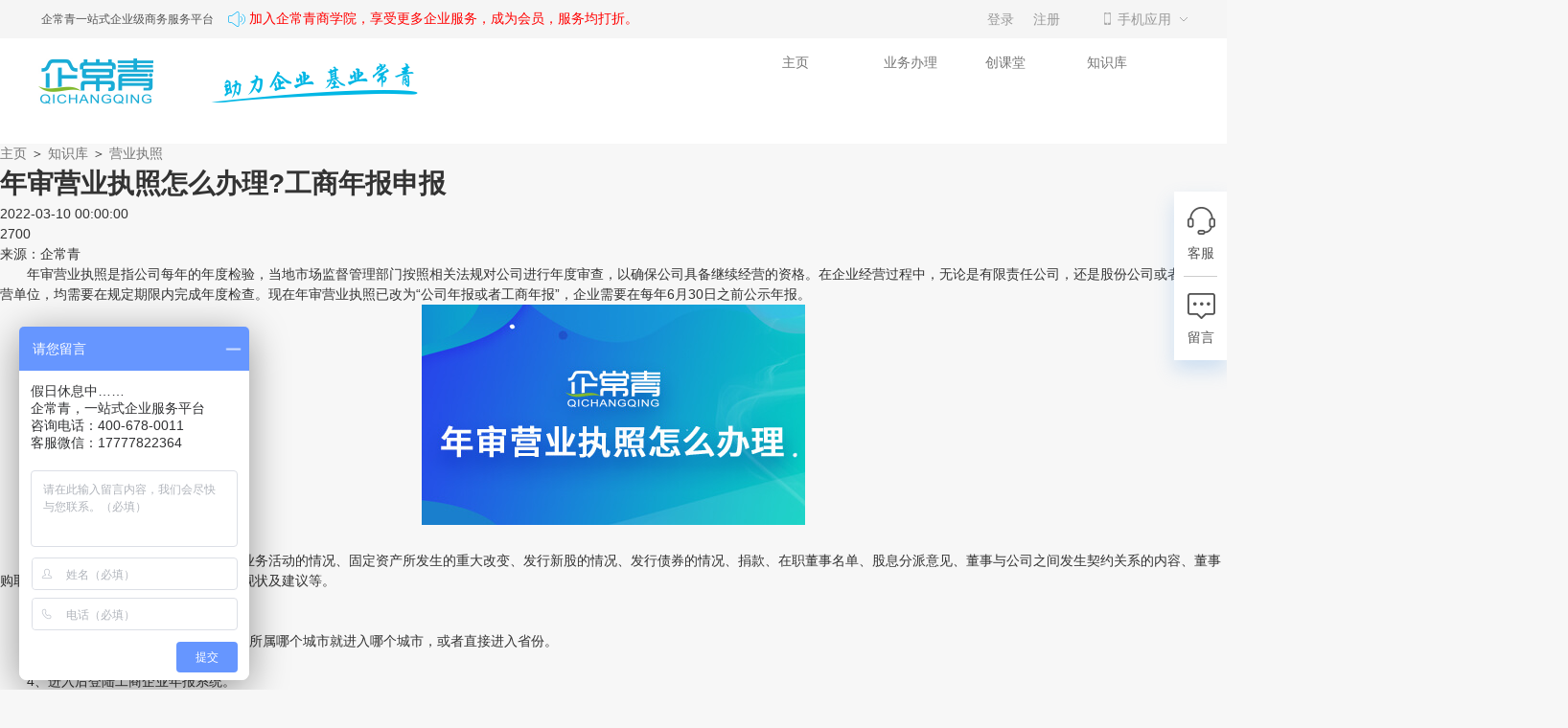

--- FILE ---
content_type: text/html;charset=UTF-8
request_url: https://www.qichangqing.com/newsInfo_10273.html
body_size: 46382
content:
<!doctype html>
<html>
<head>
<meta charset="utf-8">
<title>年审营业执照怎么办理?工商年报申报-企常青</title>


<meta name="keywords" content="年审营业执照怎么办理?工商年报申报" />
<meta name="description" content="年审营业执照是指公司每年的年度检验，当地市场监督管理部门按照相关法规对公司进行年度审查，以确保公司具备继续经营的资格。在企业经营过程中，无论是有限责任公司，还是股份公司或者其他经营单位，均需要在规定期限内完成年度检查。">
<meta name="baidu-site-verification" content="45d3v9EygO" />

<link rel="icon" href="/show/images/favicon.ico" type="image/x-icon" /> 
<link rel="shortcut icon" href="/show/images/favicon.ico" type="image/x-icon" /> 
<link rel="stylesheet" href="/show/css/show.css?version=1.7.02_48">
<style>  #qiao-icon-wrap{display:none !important;}   </style><!-- 隐藏百度商桥右侧的图标 -->
<script>
var basepath = "";

</script>

<!-- 360统计 
<script type="text/javascript" src="//s.union.360.cn/53919.js"></script>

--><link rel="stylesheet" href="/show/css/top_header.css?version=1.7.02_01" >
<link rel="stylesheet" href="/pages/show/news/css/news.css">
<link rel="stylesheet" href="/show/css/user.css?version=2017-09-30">
<link rel="stylesheet" href="/framework/css/plugins/sweetalert/sweetalert.css">
<script src="/show/js/jquery-1.8.3.min.js?version=1.7.02" type="text/javascript"></script>
<script src="/show/js/public.js?version=1.7.02_01" type="text/javascript"></script>
<script src="/show/js/main.js" type="text/javascript"></script>
<script src="/show/js/jquery.tab.1.0.js" type="text/javascript"></script>
<script src="/show/js/jQuery.mouseDelay.min.js" type="text/javascript"></script>
<script src="/show/js/web.js" type="text/javascript"></script>
<script src="/show/js/jquery.validate.min.js" type="text/javascript"></script>
<script src="/show/js/app.js" type="text/javascript"></script>
<script src="/show/js/login.1.0.js?version=1.7.02" type="text/javascript"></script>
<script src="/show/js/bootstrap.min.js" type="text/javascript"></script>
<script src="/show/js/usereval.js" type="text/javascript"></script>
<script src="/show/js/index.js" type="text/javascript"></script>
<script type="text/javascript" src="/show/js/jquery.spinner.min.js"></script>
<script type="text/javascript" src="/pages/show/mycart.js"></script>
<script src="/framework/js/plugins/sweetalert/sweetalert.min.js"></script>
<link href="/show/css/ui_dialog.css" rel="stylesheet">
<script src="/show/js/dialog-plus.js"></script>
<script type="text/javascript" src="/show/js/jquery.qrcode.min.js"></script>
<link rel="stylesheet" href="/pages/show/news/css/news_public.css" />
<link rel="stylesheet" href="/pages/show/news/css/news_detail.css" />
	<style type="text/css">
	     .article-bottom-copyright{
		     background:#eeeeee;
			 padding:5px 20px;
			 margin-bottom: 12px;
		 }
	     .article-bottom-copyright p{
		     font-size:14px;
			 color:#AAAAAA;
		 }
		 .article-bottom-copyright a{
			 color:#FF7E00;
		 }
	</style>
</head>

<body style="background-color: #F7F7F7;">
<style>
	.topbar_local_content {
		width: 350px;
	}
</style>
<!-- header s -->
<!-- 头部广告栏 s -->
<!-- 头部广告栏 e -->
<div class="header" style="background-color:#f5f5f5;min-width:1200px;">
	<div class="site-topbar">
		<div class="container" id="container">
			<div class="home_header_r" style="float:right;">
			
				<!-- 登录、注册区域 -->
			
				
				<!-- topbar_phone s -->
				<div class="topbar_phone">
					<div class="topbar_phone_title">
						<span class="topbar_icon_phone"></span>
						<p>手机应用</p>
						<span class="topbar_icon_arrow"></span>
					</div>
					<div class="topbar_phone_content">
						<img src="/show/images/top_icon_code.jpg" width="120" height="120"/>
						<span class="topbar_qcq_weixin" style="color:#01b7e6;font-size:16px;">企常青官方微信</span>
						<span>看谁扫的快！</span>
						<span>福利就是你的！</span>
						<i class="topbar_icon_tArrow"></i>
					</div>
				</div>
				<!-- topbar_phone e -->
			</div>
			
			<div class="topbar-nav" style="float:left;">
				<span class="sep" style="display:inline-block;float:left;font-size: 12px;font-family:NotoSansHans-Regular;color:rgba(84,84,84,1);">
					企常青一站式企业级商务服务平台&nbsp;&nbsp;&nbsp;&nbsp;
				</span>
				<i style="display:inline-block;float:left;"><img style="display:inline-block;float:left;margin-top: 12px;" alt="" src="/images/home/home-laba.png" /></i>
				<span class="sep" style="display:inline-block;float:left;font-size: 14px;font-family:NotoSansHans-Regular;">
					<a href="javascript:;" style="color:red;">加入企常青商学院，享受更多企业服务，成为会员，服务均打折。</a>
				</span>
				<!-- <a href="mailto:touzi@qichangqing.cn" style="font-size: 14px;font-family: '微软雅黑';color:rgba(44,169,225,1);margin-left: -12px;">touzi@qichangqing.cn</a> -->
			</div>
			
		</div>
	</div>
</div>
<!-- 百度统计代码 -->
<script>
// baiduspider
(function(){
    var bp = document.createElement('script');
    var curProtocol = window.location.protocol.split(':')[0];
    if (curProtocol === 'https') {
        bp.src = 'https://zz.bdstatic.com/linksubmit/push.js';
    }
    else {
        bp.src = 'http://push.zhanzhang.baidu.com/push.js';
    }
    var s = document.getElementsByTagName("script")[0];
    s.parentNode.insertBefore(bp, s);
})();
// 百度统计
var _hmt = _hmt || [];
(function() {
  var hm = document.createElement("script");
  hm.src = "https://hm.baidu.com/hm.js?dd88e946f9017ee3e50670f289673f3d";
  var s = document.getElementsByTagName("script")[0]; 
  s.parentNode.insertBefore(hm, s);
})();
</script>


	<!-- 顶部菜单-->
	<div class="top-nav" style="height:80px;margin-bottom:0px;position: relative;overflow: hidden;background-color: #fff;">
		<div style="width: 1200px;margin: 0 auto;">
			<div class="left" style="margin-top:2px;margin-left:-20px;">
				<a href="/">
					<img src="/show/images/logo.jpg" width="160" height="55" alt="企常青">
				</a>
				<img src="/show/images/logoAfternew.png"  height="55" alt="" style="margin-left: 15px;"/>
			</div>
			
			<div class="nav-tab">
				<ul class="clearfix floatRight">
					<li class="" ><a href="/chuangyeketang.html" >主页</a></li>
						<!-- <li class="" ><a href="/news_index.html#business_classroom" >300秒创业课</a></li> -->
						<li class=""><a href="https://www.qichangqing.com/product/all" target="_blank">业务办理</a></li>
						<li ><a href="/ckt/new.html" >创课堂</a></li>
						<li class="active" style="margin-right: 0;"><a href="/zhishiku/new.html" >知识库</a></li>
				</ul>
			</div>
		</div>
	</div>

	<!-- 顶部banner -->
	<div id="banner" style="width:100%;display: inline-block;float: left;">
		<img style="width: 100%;display: inline-block;float: left;" src="/pages/show/news/images/article_banner.jpg" alt="" />
	</div>
			
	<!-- 内容 -->
	<div class="wrapper-content">
		<div class="directory-structure">
			<a href="/chuangyeketang.html">主页</a> ＞ 
				<a href="/zhishiku/new.html">知识库</a> ＞ 
				<a href="/zhishiku/yyzz.html">营业执照</a>
		</div>
		<div class="left-content">
			<div class="article-content">
				<!--文章标题-->
				<h1 class="article-title">年审营业执照怎么办理?工商年报申报</h1>
				<!--文章发布时间，文章预览量，文章来源-->
				<div class="article-tip">
					<div class="article-time" title="发布时间：2022-03-10 00:00:00">2022-03-10 00:00:00</div>
					<div class="article-browse-num" title="访问次数：2700">2700</div>
					<div class="article-source">来源：企常青</div>
				</div>
				<!-- 文章内容详情 -->
				<div class="article-detail" id="div_news_detail"><p>　　年审营业执照是指公司每年的年度检验，当地市场监督管理部门按照相关法规对公司进行年度审查，以确保公司具备继续经营的资格。在企业经营过程中，无论是有限责任公司，还是股份公司或者其他经营单位，均需要在规定期限内完成年度检查。现在年审营业执照已改为“公司年报或者工商年报”，企业需要在每年6月30日之前公示年报。</p><p style="text-align: center;"><img id="loading_l0rh0tk3" src="https://rss1.qichangqing.com/images/qcq/news/file_20220315_094348.jpg" title="年审营业执照怎么办理"/></p><p><strong>　　年报内容包括：</strong></p><p>　　一般包括：公司的损益表、公司主要业务活动的情况、固定资产所发生的重大改变、发行新股的情况、发行债券的情况、捐款、在职董事名单、股息分派意见、董事与公司之间发生契约关系的内容、董事购取公司股份或债券的协议详情、储备金现状及建议等。</p><p><strong>　　如何办理公司年报?</strong></p><p>　　1、进入企业信用信息公示系统。</p><p>　　2、进入后选择您企业所属地区，企业所属哪个城市就进入哪个城市，或者直接进入省份。</p><p>　　3、进入工商企业年报系统。</p><p>　　4、进入后登陆工商企业年报系统。</p><p>　　5、进入年度报告在线填录系统。</p><p>　　6、选择要报的年。</p><p>　　7、开始填写企业基本信息。</p><p>　　8、然后填写网站信息。</p><p>　　9、填写股东信息。</p><p>　　10、填写资产状况信息。</p><p><strong>　　企业年报资料：</strong></p><p>　　1、企业通信地址、邮政编码、联系电话、电子邮箱等信息。</p><p>　　2、企业开业、歇业、清算等存续状态信息。</p><p>　　3、企业投资设立企业、购买股权信息。</p><p>　　4、企业为有限责任公司或者股份有限公司的，其股东或者发起人认缴和实缴的出资额、出资时间、出资方式等信息。</p><p>　　5、有限责任公司股东股权转让等股权变更信息。</p><p>　　6、企业网站以及从事网络经营的网店的名称、网址等信息。</p><p>　　7、企业从业人数、资产总额、负债总额、对外提供保证担保、所有者权益合计、营业总收入、主营业务收入、利润总额、净利润、纳税总额信息。</p><p><strong>　　相关知识</strong></p><p><strong>　　工商年报是什么意思?</strong></p><p>　　工商年报是工商部门组织开展的企业年度报告公示制度。通过工商年报，可以让社会公众与合作伙伴了解企业的经营情况，保障交易安全;而企业通过工商年报，可向外界展现企业的实力与诚信经营的形象，利于企业的长远发展。</p><p><br/></p></div>
			</div>
			<div class="article-bottom-info">
				<!--当前文章标签-->
					<div class="article-tag">
						<i>关键词：</i>
							<a class="key-item" href="/tag/yingyezhizhaonianjian" target="_blank">营业执照年检</a>
							<a class="key-item" href="/tag/qiyenianbao" target="_blank">企业年报</a>
					</div>
				<div class="article-bottom-copyright">
				     <p>声明：以上内容由企常青结合政府网站、互联网及相关政策整理发布，若内容有误或涉及侵权，请发送邮件至 <a rel="nofollow" href="Mailto:shichang@qichangqing.com">shichang@qichangqing.com</a> 进行反馈，一经核实，本站将立刻删除！</p>
				</div>
				<!--公司介绍图-->
				<div class="qcq-info">
					<img src="/pages/show/news/images/qcq_info.jpg" alt="企常青" />
				</div>
				<div class="pre-next-info">
					<div class="pre-article">
						<a href="/newsInfo_10096.html">
							<span>上一篇：</span>
							<h4 class="pre-title" title="营业执照过户给别人有风险吗?">
									营业执照过户给别人有风险...
							</h4>
						</a>
					</div>
					<div class="next-article">
						<a href="/newsInfo_10420.html">
							<span>下一篇：</span>
							<h4 class="next-title" title="营业执照怎么变更名称?营业执照更名">
									营业执照怎么变更名称?营...
							</h4>
						</a>
					</div>
				</div>
				<div class="bdsharebuttonbox share-box">
					<span>分享到</span>
					<a href="javascript:;" class="bds_weixin weixin" data-cmd="weixin" title="分享到微信"></a>
					<a href="javascript:;" class="popup_tsina sina" data-cmd="tsina" title="分享到新浪微博"></a>
					<a href="javascript:;" class="popup_sqq qq" data-cmd="sqq" title="分享给QQ好友"></a>
				</div>
			</div>
			
			<div class="clear"></div>
			<!--相关最新文章 start-->
			<div class="type-wrapper">
				<h2 class="type-title">相关最新文章</h2>
				<div class="result-list">
								<div class="result-item">
									<div class="item-img"><img src="https://rss1.qichangqing.com//rss_qcq/pic_file/icon_20240327_150521.jpg" alt="" /></div>
									<div class="item-txt">
										<h5 class="item-txt-title one-line"><a href="/newsInfo_11900.html">北京带集群注册的营业执照样本</a></h5>
										<p class="item-txt-content two-line">
												使用集群注册地址登记的公司营业执照，在住所上会有明显的标识，如图所示，在公司具体住所的尾部写着“(集群注册)”。集群注册地址是由当地园区推出的地址，政策...
										</p>
									</div>
								</div>
								<div class="result-item">
									<div class="item-img"><img src="https://rss1.qichangqing.com//rss_qcq/pic_file/icon_20231129_145627.jpg" alt="" /></div>
									<div class="item-txt">
										<h5 class="item-txt-title one-line"><a href="/newsInfo_11710.html">在北京开酒店或者宾馆需要办理什么手续?</a></h5>
										<p class="item-txt-content two-line">
												首先，宾馆的房屋建筑质量需要符合国家商业用户质量标准;其次，床位的实际使用面积是每只床位在4平方米以上，并且总床位不能少于30;开办的宾馆必须要具备注册...
										</p>
									</div>
								</div>
								<div class="result-item">
									<div class="item-img"><img src="https://rss1.qichangqing.com//rss_qcq/pic_file/icon_20231228_152556.jpg" alt="" /></div>
									<div class="item-txt">
										<h5 class="item-txt-title one-line"><a href="/newsInfo_11509.html">典当行营业执照办理流程是怎样的?</a></h5>
										<p class="item-txt-content two-line">
												在我国办理典当行营业执照门槛较高，因为其行业属性与金融相关，因此具备一定资金实力的企业或者个人才有能力成立典当行。典当行的主营业务主要包括：动产质押、财...
										</p>
									</div>
								</div>
								<div class="result-item">
									<div class="item-img"><img src="https://rss1.qichangqing.com//rss_qcq/pic_file/icon_20221207_172544.jpg" alt="" /></div>
									<div class="item-txt">
										<h5 class="item-txt-title one-line"><a href="/newsInfo_11435.html">个体工商户营业执照网上年审</a></h5>
										<p class="item-txt-content two-line">
												个体工商户营业执照年审通过网上就能申报，无需到工商所办理。根据我国要求，从事商业经营应依法办理工商登记手续，并且每年都要进行营业执照年审。
										</p>
									</div>
								</div>
								<div class="result-item">
									<div class="item-img"><img src="https://rss1.qichangqing.com//rss_qcq/pic_file/icon_20221125_092246.jpg" alt="" /></div>
									<div class="item-txt">
										<h5 class="item-txt-title one-line"><a href="/newsInfo_11366.html">网上怎么注销营业执照？</a></h5>
										<p class="item-txt-content two-line">
												营业执照注销分为两类：一类是简易注销，注销的流程非常简单，省去了不必要的程序，例如：清算、查账等，就连对外公示也缩短到了20天;另一类就是常规的公司注销...
										</p>
									</div>
								</div>
				</div>
			</div>
			<!--相关最新文章 end-->
		</div>
		<!-- 右侧 排行和精选 -->
		<div class="right-content">
			<!--办理业务 start-->
<!--办理业务 start-->
<div class="type-wrapper">
	<h2 class="type-title">办理业务</h2>
	<ul class="business-list">
		<li class="business-item">
			<a href="https://www.qichangqing.com/favorite/register.html" target="_blank">
				<span class="info-icon icon-01"></span>
				<p class="business-txt">注册公司</p>
			</a>
		</li>
		<li class="business-item">
			<a href="https://www.qichangqing.com/favorite/conversion.html" target="_blank">
				<span class="info-icon icon-02"></span>
				<p class="business-txt">工商变更</p>
			</a>
		</li>
		<li class="business-item">
			<a href="https://www.qichangqing.com/favorite/accounts.html" target="_blank">
				<span class="info-icon icon-03"></span>
				<p class="business-txt">记账报税</p>
			</a>
		</li>
		<li class="business-item">
			<a href="https://www.qichangqing.com/product/address" target="_blank">
				<span class="info-icon icon-04"></span>
				<p class="business-txt">注册地址</p>
			</a>
		</li>
		<li class="business-item">
			<a href="https://www.qichangqing.com/product/audit" target="_blank">
				<span class="info-icon icon-05"></span>
				<p class="business-txt">审计验资</p>
			</a>
		</li>
		<li class="business-item">
			<a href="https://www.qichangqing.com/favorite/gaoxin.html" target="_blank">
				<span class="info-icon icon-06"></span>
				<p class="business-txt">高新认定</p>
			</a>
		</li>
		<li class="business-item">
			<a href="https://www.qichangqing.com/favorite/shangbiao.html" target="_blank">
				<span class="info-icon icon-07"></span>
				<p class="business-txt">注册商标</p>
			</a>
		</li>
		<li class="business-item">
			<a href="https://www.qichangqing.com/favorite/cancel.html" target="_blank">
				<span class="info-icon icon-08"></span>
				<p class="business-txt">公司注销</p>
			</a>
		</li>
	</ul>
</div>
<!--办理业务 end-->			<!--办理业务 end-->
			<div class="clear"></div>
			<!--工商核名 start-->
			<div class="type-wrapper">
				<a href="/tool/heming.html" target="_blank"><img alt="工商核名" src="/pages/show/news/images/qcq_gongshangheming.jpg" height="200px" width="380px"></a>
			</div>
			<!--工商核名 end-->
			<div class="clear"></div>
			<!--推荐阅读 start   排行-->
			<div class="type-wrapper">
				<h2 class="type-title">推荐阅读</h2>
				<div class="topic-list">
					<div class="thome-item">
						<a href="/newsInfo_10420.html" target="_blank">
							<h5 class="one-line thome-title">营业执照怎么变更名称?营业执照更名</h5>
							<p class="thome-item-txt two-line">
									营业执照对于企业来说是十分重要的证件，并且上面有记录相关的信息包括店名等等;当我们想...
							</p>
						</a>
					</div>
					<div class="thome-item">
						<a href="/newsInfo_9736.html" target="_blank">
							<h5 class="one-line thome-title">营业执照有几种，如何办理</h5>
							<p class="thome-item-txt two-line">
									有很多人想办理营业执照，却不知道该办什么类型的，有多少类型，不知道该怎么办理。其实是...
							</p>
						</a>
					</div>
					<div class="thome-item">
						<a href="/newsInfo_9729.html" target="_blank">
							<h5 class="one-line thome-title">营业执照网上审核流程是什么</h5>
							<p class="thome-item-txt two-line">
									营业执照是很重要的证件，不管是有限公司还是个体工商户都需要营业执照，大部分人只知道在...
							</p>
						</a>
					</div>
					<div class="thome-item">
						<a href="/newsInfo_9205.html" target="_blank">
							<h5 class="one-line thome-title">网上开店需要办理营业执照吗?</h5>
							<p class="thome-item-txt two-line">
									2019年1月1日起，网上开店也是需要办理营业执照的，否则就属于无照经营，如果被工商...
							</p>
						</a>
					</div>
					<div class="thome-item">
						<a href="/newsInfo_8904.html" target="_blank">
							<h5 class="one-line thome-title">企业经营过程中如何进行营业执照的法人变更?</h5>
							<p class="thome-item-txt two-line">
									在企业经营的过程中出现相关信息或事项的主变更是非常常见的，所以如果你的公司遇到了类似...
							</p>
						</a>
					</div>
					<div class="thome-item">
						<a href="/newsInfo_7082.html" target="_blank">
							<h5 class="one-line thome-title">公司营业执照被吊销后是否可以继续使用？</h5>
							<p class="thome-item-txt two-line">
									营业执照被吊销后是否可以继续使用？答案是不可以继续使用，要知道的是营业执照吊销就是已...
							</p>
						</a>
					</div>
				</div>
			</div>
			<!--推荐阅读 end-->
			<div class="clear"></div>
			<!--热门 TAG 标签 start-->
			<div class="type-wrapper">
				<h5 class="type-title">热门 TAG 标签</h5>
				<div class="tag-list">
							<a class="tag-item" href="/tag/chimingshangbiao" target="_blank">驰名商标</a>
							<a class="tag-item" href="/tag/gaoxinjishuqiyerending" target="_blank">高新技术企业认定</a>
							<a class="tag-item" href="/tag/ruanjianzhuzuoquan" target="_blank">软件著作权</a>
							<a class="tag-item" href="/tag/madelishangbiao" target="_blank">马德里商标</a>
							<a class="tag-item" href="/tag/shangbiaobohuifushen" target="_blank">商标驳回复审</a>
							<a class="tag-item" href="/tag/shangbiaoqiangzhu" target="_blank">商标抢注</a>
							<a class="tag-item" href="/tag/shuikongqijiesuo" target="_blank">税控器解锁</a>
							<a class="tag-item" href="/tag/shenjigongsi" target="_blank">审计公司</a>
							<a class="tag-item" href="/tag/kuaijishenji" target="_blank">会计审计</a>
							<a class="tag-item" href="/tag/caiwufengxian" target="_blank">财务风险</a>
							<a class="tag-item" href="/tag/guojiajuheming" target="_blank">国家局核名</a>
							<a class="tag-item" href="/tag/guquanzhuanrang" target="_blank">股权转让</a>
							<a class="tag-item" href="/tag/diaoxiaozhuanzhuxiao" target="_blank">吊销转注销</a>
							<a class="tag-item" href="/tag/feizhengchanghu" target="_blank">非正常户</a>
							<a class="tag-item" href="/tag/jiechuyichangminglu" target="_blank">解除异常名录</a>
							<a class="tag-item" href="/tag/mianfeizhucegongsi" target="_blank">免费注册公司</a>
							<a class="tag-item" href="/tag/xinzhucegongsi" target="_blank">新注册公司</a>
							<a class="tag-item" href="/tag/guquanbiangeng" target="_blank">股权变更</a>
							<a class="tag-item" href="/tag/dizhikuashengbiangeng" target="_blank">地址跨省变更</a>
							<a class="tag-item" href="/tag/kuakaodizhi" target="_blank">挂靠地址</a>
				</div>
			</div>
			<!--热门 TAG 标签 end-->
		</div>
		<div class="clear"></div>
		<!--知识库导航 start-->
		<div class="type-wrapper">
			<h5 class="type-title">知识库导航</h5>
			<div class="nav-list">
						<a class="nav-item" href="/zhishiku/gszc.html" target="_blank">工商注册</a>
						<a class="nav-item" href="/zhishiku/biangeng.html" target="_blank">公司变更</a>
						<a class="nav-item" href="/zhishiku/dizhi.html" target="_blank">注册地址</a>
						<a class="nav-item" href="/zhishiku/zhuxiao.html" target="_blank">企业注销</a>
						<a class="nav-item" href="/zhishiku/yichang.html" target="_blank">解除异常</a>
						<a class="nav-item" href="/zhishiku/yingyefanwei.html" target="_blank">营业范围</a>
						<a class="nav-item" href="/zhishiku/bzjs.html" target="_blank">记账报税</a>
						<a class="nav-item" href="/zhishiku/shenji.html" target="_blank">会计审计</a>
						<a class="nav-item" href="/zhishiku/shuichou.html" target="_blank">税务筹划</a>
						<a class="nav-item" href="/zhishiku/shuiwuzixun.html" target="_blank">税务咨询</a>
						<a class="nav-item" href="/zhishiku/guquan.html" target="_blank">股权股份</a>
						<a class="nav-item" href="/zhishiku/qygl.html" target="_blank">企业管理</a>
						<a class="nav-item" href="/zhishiku/gaizhi.html" target="_blank">企业改制</a>
						<a class="nav-item" href="/zhishiku/zscq.html" target="_blank">知识产权</a>
						<a class="nav-item" href="/zhishiku/shangbiao.html" target="_blank">商标品牌</a>
						<a class="nav-item" href="/zhishiku/banquan.html" target="_blank">版权申请</a>
						<a class="nav-item" href="/zhishiku/rjzzq.html" target="_blank">软著申请</a>
						<a class="nav-item" href="/zhishiku/zhuanli.html" target="_blank">专利申报</a>
						<a class="nav-item" href="/zhishiku/gaoxin.html" target="_blank">高新认定</a>
						<a class="nav-item" href="/zhishiku/zjtx.html" target="_blank">专精特新</a>
						<a class="nav-item" href="/zhishiku/waizi.html" target="_blank">外资公司</a>
						<a class="nav-item" href="/zhishiku/hezi.html" target="_blank">合资企业</a>
						<a class="nav-item" href="/zhishiku/jituan.html" target="_blank">集团公司</a>
						<a class="nav-item" href="/zhishiku/binggou.html" target="_blank">企业并购</a>
						<a class="nav-item" href="/zhishiku/rssb.html" target="_blank">人事社保</a>
						<a class="nav-item" href="/zhishiku/mingcheng.html" target="_blank">企业名称</a>
						<a class="nav-item" href="/zhishiku/yyzz.html" target="_blank">营业执照</a>
						<a class="nav-item" href="/zhishiku/xzxkz.html" target="_blank">许可证</a>
						<a class="nav-item" href="/zhishiku/qiyeqingsuan.html" target="_blank">企业清算</a>
						<a class="nav-item" href="/zhishiku/jianzhu.html" target="_blank">建筑资质</a>
						<a class="nav-item" href="/zhishiku/dengbao.html" target="_blank">等保认证</a>
						<a class="nav-item" href="/zhishiku/iso.html" target="_blank">ISO体系认证</a>
			</div>
		</div>
		<!--知识库导航 end-->
	</div>
	<div class="clear"></div>
	<!-- 底部-->
	<div class="footer" style="background:#323539">
﻿<!-- footer 重写  2017-09-29 林涛 -->
<!--footer s-->
<div class="qn_footer">
    <div class="footer_wrapper_t">
        <div class="w1180">
        	
        	<div class="footer_wrapper_t_r">
                <dl>
                    <dt>关于我们</dt>
                    <dd>
                        <a href="/footer/about" target="_blank" rel="nofollow">关于我们</a>
                    </dd>
                    <dd>
                        <a href="/footer/contact" target="_blank" rel="nofollow">加入我们</a>
                    </dd>
                </dl>
                <dl>
                    <dt>服务说明</dt>
                    <dd>
                        <a href="/footer/payment" target="_blank" rel="nofollow">支付方式</a>
                    </dd>
                    <dd>
                        <a href="/footer/refund" target="_blank" rel="nofollow">退款说明</a>
                    </dd>
                </dl>
                <dl>
                    <dt>资源专区</dt>
                    <dd>
                        <a href="/zhishiku/new.html" target="_blank" rel="nofollow">创业百科</a>
                    </dd>
                    <dd>
                        <a href="/footer/faq" target="_blank" rel="nofollow">常见问题</a>
                    </dd>
                    <dd>
                        <a href="/address.html" target="_blank" rel="nofollow">地址资源</a>
                    </dd>
                    <dd>
                        <a href="/youhuitaocan.html" target="_blank" rel="nofollow">优惠套餐</a>
                    </dd>
                </dl>
                <dl>
          			<dt>员工社区</dt>
          			<!-- <dd>
          				<a href="http://knowledge.qichangqing.com" target="_blank" rel="nofollow">常青会</a>
          			</dd> -->      
          			<dd>
          				<a href="/system/main" target="_blank" rel="nofollow">员工入口</a>
          			</dd>      
                </dl>
                <dl>
                    <dt>商务合作</dt>
                    <!-- <dd>
                        <a href="/../partner/recruit.html" target="_self">全国合伙人招募</a>
                    </dd> -->
                    <dd><span style="white-space:nowrap;">商务合作（shichang@qichangqing.com）</span></dd>
                </dl>
        	</div>
        	<div class="footer_wrapper_t_l">
        		<img src="/show/images/top_icon_code.jpg" width="156" height="156" alt=""/>
       			<p>关注企常青</p>
        	</div>
        </div>
    </div>
    <!--分割线-->
    <div class="" style="width:1180px;margin:0 auto;border-top:1px solid rgba(255,255,255,.15);"></div>
		<div class="footer_wrapper_copyright">
	        <div class="w1180">
	        	<p class="link_site">
	        		<a href="/sitemap.html" target="_blank" rel="nofollow">网站地图</a>
	        		<a href="https://www.bjgentong.com/" target="_blank" rel="nofollow">根通财税官网</a>
	        		<a class="f_icon_opacity" href="/show/url/gt_daizhangyi.url" download="根通财税代账易.url">代账易下载到桌面</a>
	        		<a class="f_icon_opacity" href="/show/url/gt_jizhangyi.url" download="根通财税记账易.url">记账易下载到桌面</a>
	        	</p>
	            <p>
	                <span>友情链接：</span>
	                <a href="http://36kr.com/" target="_blank" rel="nofollow">36氪</a>
	                <a href="http://www.cyzone.cn/" target="_blank" rel="nofollow">创业邦</a>
	                <a href="http://www.iheima.com/" target="_blank" rel="nofollow">i黑马</a>
	                <a href="http://www.guokr.com/" target="_blank" rel="nofollow">果壳</a>
	                <a href="http://www.iyiou.com/" target="_blank" rel="nofollow">亿欧</a>
	                <a href="http://www.yqbiao.com/" target="_blank" rel="nofollow">亿企飚网</a>
	                <a href="http://www.qcqcs.com/" target="_blank">西安财务公司</a>
	                <a href="https://www.zongshimao.com/" target="_blank">商标注册</a>
	                <a href="http://iso.qichangqing.com/" target="_blank">ISO体系认证</a>
	            </p>
	            <p>©2016 微企纵横（北京）科技有限公司版权所有. 保留一切权利. <a href="https://beian.miit.gov.cn/" target="_blank">京ICP备16015375号-1</a></p>
				<p>（本网站为测试环境，仅供公司内部技术部调试使用）</p>
	        </div>
	    </div>
	</div>
<!--footer e-->
<!-- 引用侧边栏 start -->
		<!-- load插件 -->
<link rel="stylesheet" href="/framework/css/jf-load.css"  media="all">
<style>
	/* 国庆大礼包图 start */
	.activity-img{width: 120px;height: 92px;position: fixed;right: 0;top: 100px;z-index: 200;}
	.activity-img img{width: 100%;height: 100%;}
	@-webkit-keyframes wobble-to-top-right {
	  8.88% {
	    -webkit-transform: translate(8px, -8px);
	    transform: translate(8px, -8px);
	  }
	  12.12% {
	    -webkit-transform: translate(-6px, 6px);
	    transform: translate(-6px, 6px);
	  }
	  18.18% {
	    -webkit-transform: translate(4px, -4px);
	    transform: translate(4px, -4px);
	  }
	  22.22% {
	    -webkit-transform: translate(-2px, 2px);
	    transform: translate(-2px, 2px);
	  }
	  28.28% {
	    -webkit-transform: translate(1px, -1px);
	    transform: translate(1px, -1px);
	  }
	  32.32% {
	    -webkit-transform: translate(0, 0);
	    transform: translate(0, 0);
	  }
	  100% {
	    -webkit-transform: translate(0, 0);
	    transform: translate(0, 0);
	  }
	}
	@keyframes wobble-to-top-right {
	  8.88% {
	    -webkit-transform: translate(8px, -8px);
	    transform: translate(8px, -8px);
	  }
	  12.12% {
	    -webkit-transform: translate(-6px, 6px);
	    transform: translate(-6px, 6px);
	  }
	  18.18% {
	    -webkit-transform: translate(4px, -4px);
	    transform: translate(4px, -4px);
	  }
	  22.22% {
	    -webkit-transform: translate(-2px, 2px);
	    transform: translate(-2px, 2px);
	  }
	  28.28% {
	    -webkit-transform: translate(1px, -1px);
	    transform: translate(1px, -1px);
	  }
	  32.32% {
	    -webkit-transform: translate(0, 0);
	    transform: translate(0, 0);
	  }
	  100% {
	    -webkit-transform: translate(0, 0);
	    transform: translate(0, 0);
	  }
	}
	.wobble-to-top-right {
	  -webkit-transform: translateZ(0);
	  transform: translateZ(0);
	  backface-visibility: hidden;
	  -moz-osx-font-smoothing: grayscale;
	  -webkit-animation-name: wobble-to-top-right;
	  animation-name: wobble-to-top-right;
	  -webkit-animation-duration: 3s;
	  animation-duration: 3s;
	  -webkit-animation-timing-function: ease-in-out;
	  animation-timing-function: ease-in-out;
	  -webkit-animation-iteration-count: infinite;
	  animation-iteration-count: infinite;
	}
	/* 国庆大礼包图 end */
	/*slide-area start*/
	.slide-icon-img {
	  position: absolute;
	  display: inline-block;
	  background: url(/images/slide_icon_groups.png);
	  background-repeat: no-repeat;
	}
	.slide-area {
	  width: 55px;
	  background-color: #fff;
	  box-shadow: 0px 10px 20px 0px rgba(105, 164, 227, 0.3);
	  position: fixed;
	  right: 0;
	  top: 200px;
	  height: 175.8px;
	  z-index: 100;
	  -webkit-transition: all 0.4s linear;
	  -moz-transition: all 0.4s linear;
	  -ms-transition: all 0.4s linear;
	  -o-transition: all 0.4s linear;
	  transition: all 0.4s linear;
	  overflow: hidden;
	}
	.slide-area .slide-item {
	  position: relative;
	  padding-top: 54px;
	  padding-bottom: 13px;
	  cursor: pointer;
	}
	.slide-area .slide-icon-img {
	  width: 30px;
	  height: 30px;
	  left: 50%;
	  margin-left: -15px;
	  top: 16px;
	}
	.slide-area .icon-kefu {
	  background-position: -83px -53px;
	}
	.slide-area .icon-liuyan {
	  background-position: -83px -136px;
	}
	.slide-area .slide-txt {
	  text-align: center;
	  font-size: 14px;
	  color: #545454;
	}
	.slide-area .slide-liuyan:before,
	.slide-area .back-top:before {
	  content: '';
	  position: absolute;
	  width: 35px;
	  height: 1px;
	  background-color: #ccc;
	  left: 50%;
	  margin-left: -17.5px;
	  top: 0;
	}
	.slide-area .back-top {
	  height: 53px;
	  position: relative;
	  cursor: pointer;
	  -webkit-transition: all 0.4s linear;
	  -moz-transition: all 0.4s linear;
	  -ms-transition: all 0.4s linear;
	  -o-transition: all 0.4s linear;
	  transition: all 0.4s linear;
	}
	.slide-area .icon-fanhuidingbu {
	  background-position: -83px -223px;
	}
	.slide-area .slide-item:hover .slide-txt {
	  color: #2094FA;
	}
	.slide-area .slide-kefu:hover .icon-kefu {
	  background-position: -170px -53px;
	}
	.slide-area .slide-liuyan:hover .icon-liuyan {
	  background-position: -170px -136px;
	}
	.slide-area .back-top:hover .icon-fanhuidingbu {
	  background-position: -170px -223px;
	}
	/*slide-area end*/
	/*leave-message start*/
	textarea:-webkit-input-placeholder,input::-webkit-input-placeholder {color: #ccc;}
	textarea::-webkit-input-placeholder,input::-webkit-input-placeholder {color: #ccc;}
	textarea:-moz-placeholder,input::-moz-placeholder {color: #ccc;}
	textarea::-moz-placeholder,input::-moz-placeholder {color: #ccc;}
	textarea::-ms-input-placeholder,input::-ms-input-placeholder {color: #ccc;}
	textarea:-ms-input-placeholder,input::-ms-input-placeholder {color: #ccc;}
	.leave_message_overlay {
	  display: none;
	  opacity: 0.45;
	  position: fixed;
	  z-index: 100;
	  top: 0px;
	  left: 0px;
	  height: 100%;
	  width: 100%;
	  background: #000;
	}
	.leave_message_overlay img {
	  float: left;
	  margin-left: 272px;
	  padding-left: 50%;
	  margin-top: 5%;
	  cursor: pointer;
	}
	.leave_message_modal {
	  display: none;
	  width: 500px;
	  height: 458px;
	  position: fixed;
	  top: 16%;
	  z-index: 11000;
	  margin-left: -235px;
	  left: 50%;
	  background-color: #ffffff;
	  border-radius: 8px;
	}
	.leave_message_top {
	  width: 500px;
	  height: 64px;
	  text-align: center;
	  background: url(/images/home/home-retrieval-top.png) no-repeat center;
	  border-radius: 8px 8px 0 0;
	}
	.leave_message_top p {
	  font-size: 24px;
	  font-weight: 500;
	  color: #ffffff;
	  line-height: 74px;
	}
	.leave_message_buttom {
	  width: 500px;
	  height: 366px;
	  background-color: #ffffff;
	}
	.leave_message_buttom table {
	  width: 382px;
	  margin-left: 53px;
	  margin-top: 20px;
	  border-spacing: 0;
	}
	.leave_message_buttom table tr td {
	  border: 0;
	}
	.leave_message_buttom table tr td:first-child {
	  text-align: right;width: 103px;
	}
	.leave_message_buttom table tr td:last-child {
	  text-align: left;
	}
	.leave_message_buttom table tr td img {
	  display: inline-block;
	  float: left;
	}
	.leave_message_buttom table tr td span {
	  font-size: 18px;
	  color: #545454;
	  line-height: 24px;
	}
	.leave_message_buttom table tr td textarea,
	.leave_message_buttom table tr td input {
	  width: 260px;
	  border: 1px solid #cccccc;
	  border-radius: 4px;
	  padding-left: 10px;
	  font-size: 16px;
	  box-sizing: border-box;
	  margin-top: 10px;
	}
	.leave_message_buttom table tr td textarea {
	  line-height: 20px;
	  padding: 10px;
	  height: 100px;
	  font-family: "微软雅黑";
	  display: inline-block;
	  float: left;
	  width: 332px;
	  margin-left: 31px;
	  margin-bottom: 20px;
	  resize: none;
	}
	.leave_message_buttom table tr td input {
	  height: 36px;
	  margin-bottom: 10px;
	}
	.leave_message_buttom table tr td input::-webkit-input-placeholder {
	  font-size: 16px;
	  line-height: 24px;
	}
	.leave_message_buttom .leave_message_footer {
	  text-align: center;
	  margin-top: 10px;
	}
	.leave_message_buttom .leave_message_footer button {
	  width: 332px;
	  height: 45px;
	  background: linear-gradient(90deg, #33bdff, #3088ff);
	  box-shadow: 0px 4px 8px 0px rgba(27, 170, 252, 0.26);
	  border-radius: 4px;
	  font-size: 20px;
	  color: #ffffff;
	  line-height: 24px;
	  border: 0;
	}
	.leave_message_buttom .leave_message_footer p {
	  margin-top: 6px;
	  font-size: 12px;
	  color: #545454;
	  line-height: 24px;
	}
	.leave_message_buttom .leave_message_footer p span {
	  color: #fa6d20;
	}
	/*leave-message start*/
</style>
	
<!-- 留言  s -->
<div class="leave_message_overlay">
	<img alt="" src="/images/home/home-close.png">
</div>
<div class="leave_message_modal" >
	<div class="leave_message_top" >
		<p>在线留言</p>
  		</div>
  		<div class="leave_message_buttom" >
  			<table>
			<tr>
				<td colspan="2" align="left">
					<textarea name="" rows="" cols="" id="leave_content" name="leave_content" placeholder="请输入留言内容"></textarea>
				</td>
			</tr>
			<tr>
				<td align="right">
				</td>
				<td align="left" height="26px">
					<img alt="" src="/images/home/home-baohu.png">
				</td>
			</tr>
			<tr>
				<td align="right">
					<span style="color:#FB5959;">*</span><span>手机号：</span>
				</td>
				<td align="left">
					<input  maxlength="11" id="leave_mobile" placeholder="请输入联系方式" name="leave_mobile" type="text">
				</td>
			</tr>
			<tr>
				<td align="right">
					<span>联系人：</span>
				</td>
				<td align="left">
					<input class="" id="leave_name" placeholder="请输入您的称呼" name="leave_name" type="text">
				</td>
			</tr>
		</table>
		<div class="leave_message_footer" >
			<button onclick="leave_commit();">立即提交</button>
		</div>
  		</div>
  	</div>
  	<!-- 留言  e -->

<!-- 国庆大礼包 start -->
<div class="activity-img" style="display: none;">
	<a href="/favorite/activity.html" target="_blank"><img class="wobble-to-top-right" src="/images/gqdlb.png?v=1" alt="" /></a>
</div>
<!-- 国庆大礼包 end -->
   <!--slide start-->
   <div class="slide-area">
   
   	<div class="slide-item slide-kefu">
   		<a target="_blank" href="https://affim.baidu.com/unique_20216317/chat?siteId=13683756&userId=20216317&siteToken=dd88e946f9017ee3e50670f289673f3d">
	   		<span class="slide-icon-img icon-kefu"></span>
	   		<div class="slide-txt">客服</div>
   		</a>
   	</div>
   	<div class="slide-item slide-liuyan" onclick="service_leave();">
   		<span class="slide-icon-img icon-liuyan"></span>
   		<div class="slide-txt">留言</div>
   	</div>
   	<div class="back-top" id="backTop">
   		<span class="slide-icon-img icon-fanhuidingbu"></span>
   	</div>
</div>
<!--slide end-->

<!--加载中...页面-->
<div class="loadingdiv"></div>
	
<!--sweetalert 弹框-->
<link rel="stylesheet" href="/framework/css/plugins/sweetalert/sweetalert.css">
<script src="/framework/js/plugins/sweetalert/sweetalert.min.js"></script>
<!-- 百度统计代码 -->
<script>
	// baiduspider
	(function(){
	    var bp = document.createElement('script');
	    var curProtocol = window.location.protocol.split(':')[0];
	    if (curProtocol === 'https') {
	        bp.src = 'https://zz.bdstatic.com/linksubmit/push.js';
	    }
	    else {
	        bp.src = 'http://push.zhanzhang.baidu.com/push.js';
	    }
	    var s = document.getElementsByTagName("script")[0];
	    s.parentNode.insertBefore(bp, s);
	})();
	// 百度统计
	var _hmt = _hmt || [];
	(function() {
	  var hm = document.createElement("script");
	  hm.src = "https://hm.baidu.com/hm.js?dd88e946f9017ee3e50670f289673f3d";
	  var s = document.getElementsByTagName("script")[0]; 
	  s.parentNode.insertBefore(hm, s);
	})();
</script>
<script>
	$(document).ready(function(){
		commonInit();
	})
	/*公共js*/
	function commonInit(){
	    //初始化scroll控件
		var windowTop=0;//初始话可视区域距离页面顶端的距离
        $(document).scroll(function() {
            var scrolls = $(this).scrollTop();//获取当前可视区域距离页面顶端的距离
               //需要执行的操作
               var slideArea = $(".slide-area");
			//如果大于100PX，就渐显出“回到顶部”，否则即隐藏
			if(scrolls > 300) {
				slideArea.css("height","231.8px");
			} else {
				slideArea.css("height","175.8px");
			}
       	});
	    //点击回到顶部
	    document.querySelector("#backTop").addEventListener('click',function(){
	    	$('html,body').animate({scrollTop:0},700);
	    });
    }
	function service_leave(){
        $(".leave_message_overlay").fadeIn();
        $(".leave_message_modal").fadeIn();
	}
	
	$(".leave_message_overlay").click(function(){
		$(".leave_message_overlay").fadeOut();
		$(".leave_message_modal").fadeOut();
	});
	function leave_commit(){
    	var user_name = $("#leave_name").val();
    	var v_phone_num = $("#leave_mobile").val();
    	var user_intention = $("#leave_content").val();
    	var code = "true";
		var mobile = /^1[0-9]{10}$/;

    	if("" == v_phone_num)
		{
			sweetAlert("提示!", "手机号不可为空!", "error");
			return false;
		}
		if(!mobile.test(v_phone_num))
		{
			sweetAlert("提示!", "请正确填写您的手机号码!", "error");
			return false;
		}
		//load插件，加载遮盖罩
		$('.loadingdiv').show();
		
		$.ajax({
			url : "/web_search/do_search",
			type : 'post',
			dataType : 'json',
			data: {
				"search_type":38,//侧边留言
				"customer_name":user_name,
				"customer_mobile":v_phone_num,
				"msg_num":code,
				"city":'',
				"location":'',
				"search_content":user_intention
			},success : function(data){
				//load插件，数据处理完成，清除遮盖罩
				$('.loadingdiv').hide();
				if(data.result)
				{
					sweetAlert("提交成功!", "请保持电话畅通！", "success");
					$(".leave_message_overlay").fadeOut();
					$(".leave_message_modal").fadeOut();
			    	$("#customer_name").val("");
			    	$("#customer_mobile").val("");
			    	$("#search_content").val("");
				}else
				{
					sweetAlert("提示!", data.message, "error");
				}
			},error: function(error){
				//load插件，数据处理完成，清除遮盖罩
				$('.loadingdiv').hide();
				sweetAlert("提示!", "提交失败，请联系管理员！", "error");
			}
		});
    }
</script>		<!--引用侧边栏 end-->
	</div>

	<input type="hidden" value="0" id="msg_num" />
	<input type="hidden" value="" id="user_id" />
	<!--EOF footer-->

</body>
<script>
	
	$(document).ready(function()
	{
		init();
	});
	//初始化
	function init()
	{
		
	}
	
	function onclickShare(){
 		var html_share = "<div style='width:456px;'> <div id='qrcode_share' style='margin-left:100px;' > </div> <div>";
		var dialog_share = dialog({
		    content: html_share,
		    title: "打开微信“扫一扫”，打开网页后点击屏幕右上角分享按钮"
		});
		$('#qrcode_share').qrcode("https://"+window.location.host+"/newsInfo_10273.html");
		dialog_share.showModal();	 
		
	}
</script>
<script type="text/javascript">
	document.addEventListener("copy", copy);
	function copy(oEvent){
		oEvent.preventDefault();
		oEvent.clipboardData.setData("text", "企常青是一家集工商注册、公司变更、代理记账、会计审计、知识产权和资质办理等为一体的互联网企业服务品牌。采用“线上+线下”的服务模式，规范构造服务端到客户端的完整流程体系，紧密结合各行业特点，深度挖掘客户需求，依托在工商、财税以及知产等领域的专业知识，使整体业务办理流程精细化、标准化、规范化，真正为客户提供全方位的企业服务解决方案。网站：www.qichangqing.com 咨询电话:400 678 0011");
	}
</script>
</html>


--- FILE ---
content_type: text/css
request_url: https://www.qichangqing.com/show/css/top_header.css?version=1.7.02_01
body_size: 8545
content:
@charset "utf-8";


/* 城市定位 */
.topbar_local_city{
	float:left;
	position:relative;
	/* height:30px; */
}
.topbar_local_city .local_city_current{
	width:135px;
	/* height:30px;
	line-height:30px; */
	/* padding:0 20px 0 25px; */
	position:relative;
	padding-left:0;
}
.topbar_local_city .local_city_current p{
	display:inline-block;
	height: 30px;
  line-height: 22px;
	font-size:16px;
}
.topbar_local_city .local_city_current p span{
	display:inline-block;
	/* color:#666;	 */
	/* color:rgba(255,255,255,.8); */
	color:#FA4925;	
}
.topbar_local_city .local_city_current p span:first-child{
	width:42px;
}
.topbar_local_city .local_city_current p span:last-child{
	width:84px;
}	
.topbar_local_city .local_city_current .icon_common{
	display:inline-block;
	position:absolute;
	width:20px;
	height:20px;
	/* top:6px; */
	top:17px;
	/* background:url('/show/images/top_icon_local.png') no-repeat; */
	background:url('/show/images/home_topbar_icon.png') no-repeat;
}
.topbar_local_city .local_city_current .icon_common.icon_city{
	left:4px;
	background-position:-28px -24px;
	
}
.topbar_local_city .local_city_current .icon_common.icon_arrow{
	/* width:16px; */
	width:12px;
	height:7px;
	/* right:8px; */
	right:14px;
	/* background-position:-138px -24px; */
	/* background-position:-24px -20px; */
	background-position:-294px -782px;
}
/* 站点修改 2017-11-21 lintao */
/* 修改处1
.topbar_local_city .local_city_items{
	display:none;
	position:absolute;
	top:30px;
	top:40px;
	left:0;
	width:250px;
	height:80px;
	padding:10px 20px;
	background-color:#fff;
}
.topbar_local_city .local_city_items ul li.city_items_single{
	float:left;
	width:80px;
	height:30px;
	line-height:30px;
	text-align:center;
}
.topbar_local_city .local_city_items ul li.city_items_single .city_items_now{
	display:block;
	width:100%;
	font-size:14px;
	color:#666;
}
.topbar_local_city .local_city_items ul li.city_items_single.city_single_current{
	background-color:#2dace3;
	color:#fff;
}
.topbar_local_city .local_city_items ul li.city_items_single.city_single_current .city_items_now{
	color:#fff;
} */

.topbar_local_city:hover .local_current_color{
	/* border-left:1px solid #e3e4e5;
	border-right:1px solid #e3e4e5;
	padding:0 19px 1px 20px; */
	/* padding:0 19px 1px 24px; */
	background-color:#fff;
	/* border-bottom:none; */
	z-index:1;
}

.topbar_local_city:hover::before {
	content: '';
	position: absolute;
	width: 40px;
	height: 14px;
	background: url('/show/images/arrows_up.png') no-repeat center;
	top: 22px;
	z-index: 100;
}
.topbar_local_city:hover .local_current_color .icon_common.icon_city{
	left:3px;
}
.topbar_local_city:hover .local_city_current p span:first-child{
	color:#2dace3;
}
.topbar_local_city:hover .local_city_current p span:last-child.local_change_city{
	color:#2dace3;
}
.topbar_local_city:hover .local_city_current .icon_common.icon_arrow{
	background-position:-242px -24px;
}
/*修改处2 
.topbar_local_city:hover .local_city_items{
	display:block;
	border:1px solid #e3e4e5;
	padding:10px 19px 9px 19px;
	box-shadow:1px 2px 6px rgba(0,0,0,.2);
} */

/* m-site-city -- 站点城市 */
@charset "utf-8";
.m-site-city {
  display:none;	
  position:absolute;
  left:0;
  top:33px;
  width: 430px;
  padding: 15px 0 30px;
	background-color: #fff;
	z-index: 99;
}
.m-site-city li {
  float: left;
}
.m-hot-city {
  padding: 0 12px;
  width: 406px;
}
.m-hot-city p {
  padding-left: 8px;
  margin-bottom: 5px;
  font-size: 14px;
  color: #999;
}
.m-tab-area {
  position: relative;
  width: 406px;
  padding: 0 12px;
  margin-top: 20px;
}
.m-tab-area .tab-line {
  position: absolute;
  top: 30px;
  left: 0;
  right: 0;
  border-bottom: 1px solid #999;
  z-index: 1;
  margin: 0px 10px;
}
.tab-area-group li {
  position:relative;
  height:30px;
}
.tab-area-group li:not(:last-child) {
  margin-right: 20px;
}
.tab-area-group li a {
  display: block;
  width: 50px;
  height: 30px;
  line-height: 30px;
  text-align: center;
  font-size: 14px;
  color: #333;
}
.tab-area-group li.active_tit::after {
  content: "";
  position: absolute;
  left: 0;
  bottom: -1px;
  width: 50px;
  border-bottom: 1px solid #2dabe3;
  z-index: 2;
}
.tab-area-group li.active_tit a {
  color: #2dabe3;
}
.tab-city-group {
  margin-top: 10px;
}
.tab-city-group .area-city-item {
  display: none;
}
.tab-city-group .area-city-item.active_cont {
  display: block;
}
.select-city li {
  height: 20px;
  margin-right: 20px;
  padding: 5px 8px;
}
.select-city li a {
  display: block;
  height: 20px;
  line-height: 20px;
  font-size: 14px;
  color: #333;
}
.select-city li:hover a {
  height: 19px;
  color: #2dabe3;
  border-bottom: 1px solid #2dabe3;
}
.topbar_local_city:hover .m-site-city {
  display:block;
  border:1px solid #e3e4e5;
  padding-top:14px;
  box-shadow:1px 2px 6px rgba(0,0,0,.2);	
}
/* End m-site-city */




/* 手机应用 */
.topbar_phone{
	/* height:30px; */
	height:40px;
	float:right;
	/* margin-left:15px; */
	margin-left:32px;
	position:relative;
	cursor:default;
}

.topbar_phone .topbar_phone_title{
	/* height:30px; */
	height:40px;
	position:relative;
}
.topbar_phone .topbar_phone_title span{
	position:absolute;
}
.topbar_phone .topbar_phone_title .topbar_icon_phone{
	/* top:7px; */
	top:12px;
	left:2px;
	/* width:18px;
	height:18px; */
	width:11px;
	height:16px;
	/* background:url('/show/images/top_icon_phone.png') no-repeat; */
	/* background:url('/show/images/home_topbar_icon.png') no-repeat -142px -20px; */
	background:url('/show/images/home_topbar_icon.png') no-repeat -244px -782px;
}	
.topbar_phone .topbar_phone_title .topbar_icon_arrow{
	/* top:12px; */
	top:17px;
	left:81px;
	width:12px;
	/* height:12px; */
	height:7px;
	/* background:url('/show/images/top_icon_arrow.png') no-repeat; */
	/* background:url('/show/images/home_topbar_icon.png') no-repeat -24px -20px; */
	background:url('/show/images/home_topbar_icon.png') no-repeat -294px -782px;
}
.topbar_phone .topbar_phone_title p{
	height:100%;
	/* line-height:30px; */
	line-height:40px;
	/* padding-left:20px;
	padding-right:20px; */
	padding: 0 18px;
	font-size:14px;
	/* color:black; */
	/* color:rgba(255,255,255,.8); */
}
/* 二维码 */
.topbar_phone .topbar_phone_content{
	position:absolute;
	/* top:30px; */
	top:40px;
	right:0px;
	width:150px;
	background:#fff;
	text-align:center;
	padding-top:4px;
	padding-bottom:10px;
	border-radius:8px;
	box-shadow:0 0 20px rgba(204,204,204,0.8);
	display:none;
}
.topbar_phone:hover .topbar_phone_title .topbar_icon_phone {
	background-position:-325px -20px;
}
.topbar_phone:hover .topbar_phone_title p{
	/* color:#01b7e6; */
	color:#2dabe3;
}
.topbar_phone:hover .topbar_phone_title .topbar_icon_arrow {
	background-position: -207px -20px;
}
.topbar_phone:hover .topbar_phone_content{
	display:block;
}
.topbar_phone .topbar_phone_content span{
	display:block;
	font-size:14px;
}
.topbar_phone .topbar_phone_content .topbar_icon_tArrow{
	position:absolute;
	top:-10px;
	left:70px;
	width:10px;
	height:10px;
	background:url('/show/images/top_icon_tArrow.png') no-repeat;
}




.topbar_local_content {
	display: block;
	float: left;
	width: 350px;
	position: relative;
	top: 0;
	padding: 0;
	padding-left: 20px;
}
.topbar_local_content>p {
	float: left;
}
.topbar_local_content .quick_start_city {
	padding-top: 5px;
	float: left;
}
.topbar_local_content .describe {
	font-size: 16px;
	color: #999;
	padding-left: 10px;
}
.topbar_local_content .quick_start_city li {
	font-size: 16px;
	color: #999;
	padding: 0px 10px;
	border-right: 1px solid #e0e0e0;
	height: 16px;
	line-height: 14px;
	margin: 0;
}
.topbar_local_content .quick_start_city li:first-child {
	color: #1a1a1a;
	position: relative;
}
.topbar_local_content .quick_start_city li:first-child::before {
	content: '';
	position: absolute;
	width: 11px;
	height: 8px;
	background: url('/show/images/arrows_up_city.png') no-repeat;
	bottom: -8px;
	left: 42%;
}
.topbar_local_content .quick_start_city li:last-child {
	border: none;
}
.topbar_local_content .quick_start_city li a {
	height: auto;
	line-height: 14px;
	font-size: 16px;
	color: #999;
}
.topbar_local_content .quick_start_city li:hover a {
	border: none;
	color: #2dabe3;
}


--- FILE ---
content_type: text/css
request_url: https://www.qichangqing.com/show/css/user.css?version=2017-09-30
body_size: 55685
content:
@charset "utf-8";
/* CSS Document */
/************修改过的****************/
.cart_box .cart_box_shop table .del_box .pop_box{position: absolute;left: 105px;top:123px;padding:0 7px 12px;width: 186px;background-color: #33495f;border-radius: 3px;color: #fff;display: none;}


/************修改过的****************/


.clearfix {
  zoom: 1;
}
.white{ background:#fff; padding:20px 20px; margin-bottom:12px; /*-webkit-box-shadow: 0 15px 30px rgba(0,0,0,0.1);
box-shadow: 0 15px 30px rgba(0,0,0,0.1);
-webkit-transform: translate3d(0, -2px, 0);
transform: translate3d(0, -2px, 0);*/ }
.green-line{ border-bottom:4px solid #01b7e6;}
.gray100{ background:#f0f0f0;}
.gray{}
.hide{display:none;}
input, select {
  font-family: "Lucida Grande", "Lucida Sans Unicode", Helvetica,"Microsoft YaHei","微软雅黑","MicrosoftJhengHei","华文细黑","STHeiti";
  font: normal normal normal 13.3333330154419px/normal Arial;
  color: initial;
  letter-spacing: normal;
  word-spacing: normal;
  text-transform: none;
  text-indent: 0px;
  text-shadow: none;
  display: inline-block;
  text-align: start;
}
.uc{padding:30px 0px; background:#f0f0f0; margin:30px auto 0px;}
.u-left{ width:214px; float:left; margin-right:10px; text-align:center;}
.u-right{ width:914px; float:left; background:#fff; padding:20px; /*min-height:1000px;*/}
/*u-left department*/
.u-sidebar{padding:10px 0px;}
.u-sidebar-section{ margin:10px 0px 30px;}
.u-sidebar-section i{ background-image: url(../images/left-icon.png);display: inline-block;
  vertical-align: middle; width:20px; height: 20px; margin-right:8px;}
.icon-line-profile{ background-position:0px -24px;}
.icon-line-order{ background-position:0px -72px;}
.icon-line-info{ background-position:0px -117px;}
.icon-line-contract{ background-position:0px -160px;}

.u-sidebar-sectiontitle{ font-size:18px; color:#616161; margin-bottom:8px;}
.u-siderbar-down{ text-align:left;padding-left:85px;}
.u-siderbar-down li a{ font-size:14px; line-height:40px;}
.u-sidebar-section .active a{ color:#01b7e6/*#94d151*/;}
.u-siderbar-down li a:hover{color:#01b7e6;}
.u-sidebar-section.active , .u-sidebar-sectiontitle.active i {color: #89c048;}
.u-sidebar-sectiontitle  a{ color:#333;}
/*u-right department*/
.u-right-title{ font-size:18px; border-bottom:2px solid #e5e5e5; padding-bottom:3px;}
.u-rc{ padding:20px 0px;}
.profile_list li {height: 60px;line-height: 60px;font-size: 16px; margin-bottom:10px;}
.profile_list .li_left { width: 70px;float: left;font-size: 15px;}
.profile_list .li_right { width: 470px; float: left;}
.profile_list .input_text { margin-top: 10px;}
.input_text {
  float: left;
  height: 24px;
  line-height: 24px;
  font-size: 16px;
  padding: 10px 30px 10px 10px;
  border: 1px solid #c3c8cc;
  outline: none;
  border-radius: 2px;
  width: 280px;
  color: #999;
  background: #fff;
}
.profile_list .radio_wrap { padding-top: 20px; height: 24px; line-height: 24px;}

/*btn*/
.confirm_btn{height:44px;line-height: 44px; width:135px;background:#01b7e6;border:none;display: block;text-align: center;color: #fff;font-size:16px;border-radius: 2px;margin:26px 0 0 72px;}

.bot-btn .confirm_btn{height:44px;line-height: 30px; width:398px;background:#01b7e6;border:none;display: block;text-align: center;color: #fff;font-size:16px;border-radius: 2px;margin:26px 0 0 280px;}
.confirm_btn:hover{opacity: 0.8;text-decoration: none;}
.confirm_btn:active{background: #01b7e6;}
.confirm_btn_gost{height: 44px; line-height: 44px; width: 135px; background-color: #fff; border: 1px solid #2bbc69; border-radius: 2px; color: #2bbc69; text-align: center; font-style: 16px; margin-left: 140px; margin-top: 26px;}
.confirm_btn_gost:hover{opacity: 0.8;text-decoration: none;}
.confirm_btn_gost:active{background: #1da758;}
.disable{background:#d1d5d8;color: #fff;}

.ic-btn .border_btn{height:20px;line-height:20px;border:1px solid #f59f28;border-radius: 2px;font-size: 14px;background: #fff;color: #f59f28;display:inline-block;text-align: center;margin-left:0px;}
.ic-btn .border_btn2{height:20px;line-height:20px;border:1px solid #f59f28;border-radius: 2px;font-size: 14px;background: #fff;color: #f59f28;display:inline-block;text-align: center;margin-left:0px;}
.border_btn:hover{text-decoration: none;opacity: 0.8;}

.order-comment-cc li.ic-b3 span a:hover{ color:#333;}
.wait_pay_button{width:95px;height:30px;line-height:30px;background: #e75f44;color:#fff;border-radius:3px;text-align: center;display: inline-block;}
.wait_pay_button:hover{opacity: 0.8;text-decoration: none;}
.wait_pay_button:active{background: #d2482c;}

.btn_checkbox{display: block;width: 22px;height: 22px;background-image: url(http://static.chunboimg.com/images/chunbo_icon2x.png);background-position: -220px -55px;display: inline-block;vertical-align: middle;margin-right:10px;}
.btn_checkbox_cur{background-position: -250px -55px;}
.btn_checkbox_disable{background-position:-332px -55px; }
.gray_btn{background: #bdc3c7;color:#fff;border-radius: 2px;font-size: 16px;height:44px;line-height: 44px;display: inline-block;width:135px;text-align: center;}
.gray_btn:hover{opacity:0.8;text-decoration: none;}
.gray_btn:active{background: #afb4b7;}
input, select {
  font-family: "Lucida Grande", "Lucida Sans Unicode", Helvetica,"Microsoft YaHei","微软雅黑","MicrosoftJhengHei","华文细黑","STHeiti";
}
/* input */
.input_text{float: left;height:24px;line-height:24px;font-size: 16px;padding:10px 30px 10px 10px ;border:1px solid #c3c8cc;outline: none;border-radius: 2px;width:280px;color:#999;background: #fff;}
.input_text:focus{border-color:#01b7e6; box-shadow: 0 0 5px rgba(52, 54, 66, 0.1); outline: none;}
.input_error{color:#e94d3c;border-color:#e94d3c;}
.input_success{color:#2bbc69;border-color:#2bbc69;}
.input_infor .tick{position:absolute;left:230px;width:24px;height:24px;background: url(../images/input_sprite.png) no-repeat;top:8px;}
.input_infor .tips{padding-left:15px;color:#b3b3b3;font-size:13px;height:42px;line-height:42px;}
.card_error{}
.radio{width: 23px;height: 22px;background:url(../images/tn_icon.png) -146px -57px no-repeat;display: inline-block;vertical-align: middle;position: relative;top:-3px;margin-right:10px;cursor:pointer;}
.radio_cur {background-position: -185px -57px;}
.radio_wrap{margin-right:25px;}

.select_box {position: relative;display:inline-block;vertical-align: middle;}
.select_box .text{float: left;height:24px;line-height:24px;font-size: 14px;padding:5px 10px 5px 10px ;border:1px solid #c3c8cc;outline: none;border-radius: 2px;width:90px;color:#999;background: #fff;font-family: 'Microsoft yahei';margin-right: 10px;position:relative;}

.select_box .text span {position: absolute;right: 0;top: 0;border-left: 1px solid #c3c8cc;display: block;height: 34px;width: 34px;cursor: pointer;}

.select_box .text span i {font-size: 0;width: 0;height: 0;border: 5px solid #999;position: absolute;left: 12px;border-color: #999 #fff #fff;top: 15px;}

.select_box .privilege_slide{position: absolute;left: 0;top: 40px;background: #fff;border: 1px solid #c3c8cc;border-radius: 2px;box-shadow: 1px 1px 3px #ddd,-1px 1px 3px #ddd;width: 110px;}
.select_box .privilege_slide li{padding:0px;width: 110px;border-bottom:1px solid #c3c8cc;height:32px!important;line-height: 32px!important;}
.select_box .privilege_slide ul{max-height:329px;overflow-y: auto;width:110px;overflow-x:hidden; }
.select_box .privilege_slide li:last-child{border-bottom: 0;}
.select_box .privilege_slide li a{display: block;padding-left: 10px;height: 32px;line-height: 32px;color: #666;}
.select_box .privilege_slide li a:hover{background-color: #f7f7f7;text-decoration: none;}
.select_box .select_box_list_focus{border-color:#01b7e6;}
/*pin*/
.change_password .input_infor {
   width:635px;
   margin:20px auto;
}
.change_password .input_infor li {
  height:66px;
  padding: 10px 0 14px 0;
}
.change_password .input_infor li .left {
  width: 120px;
  float: left;
  height: 42px;
  line-height: 42px;
  color: #33495f;
  font-size: 16px;
  text-align:right;
  padding-right:20px;
}
.change_password .input_infor li .right {
  float: left;
  position: relative;
}
.change_password .input_infor li input {
  float: left;
  height: 24px;
  line-height: 24px;
  font-size: 16px;
  padding: 10px 30px 10px 10px;
  border: 1px solid #c3c8cc;
  outline: none;
  border-radius: 2px;
  width: 355px;
  color: #999;
  background: #fff;
}
.change_password .input_infor li.success input {
  color: #2bbc69;
  border-color: #2bbc69;
}
.change_password .input_infor li.error input {
  color: #e94d3c;
  border-color: #e94d3c;
}
/*发票地址*/
.ve-t {
  vertical-align: top;
}
.inb {
  display: inline-block;
}
.need_invoice {
  padding:8px 20px;
  border: 1px solid #01b7e6;
  color: #01b7e6;
  border-radius: 2px;
  font-size: 14px;
}
.add-status{position: relative; top:0px; margin-left:10px;}
.address_list{ margin:20px auto;}
.address_list li {
  border: 1px solid #ededed;
  position: relative;
  padding-left: 30px;
  font-size: 14px;
  float: left;
  width:828px;
  color: #999;
  padding-top: 13px;
  padding-bottom: 21px;
  padding-right: 23px;
  border-radius: 4px;
  margin: 0 10px 10px 0;
}

.address_list li h4{ font-size:14px; color:#6a6562; margin-bottom:10px;}
.address_list li .btn_box .fr {
  float: right;
}
.address_list li .btn_box .fr {
  float: right;
}
.address_list li .btn_box a, .address_list li .btn_box span {
  color: #01b7e6;
  margin:0px 10px;
}
.add-fd{ display:inline-block; width:820px; height:30px; margin:15x 0px; line-height:30px;}
.add-fd span{ width:70px; text-align:right;float:left;}



/* 弹窗 */
.shade_box {position: fixed;top: 0px;left: 0px;right: 0px;bottom: 0px;width: 100%;height: 100%;z-index: 10000;background-color: #000;opacity: 0.7;border:1px solid #e9ecf0;}
.pop_box{padding:0px 0px 88px 30px;background: #fff;width:360px;position: fixed;top:50%;left:50%;margin-left:-195px;margin-top:-250px;z-index:100001;border-radius: 4px;border:2px solid #e9ecf0;}
.pop_box .btn{display: inline-block;width: 178px;height: 46px;border-radius: 2px;text-align: center;font-size: 16px;line-height: 46px;color: #ffffff;margin-right: 10px;}
.pop_box .btn:hover{opacity: .8;text-decoration: none;}
.pop_box .btn_green{background: #9acb60;width: 192px;}
.pop_box .btn_green:active{background-color: #f59f28;opacity: 1;}
.pop_box .btn_gray{background-color: #bdc3c7;}
.pop_box .btn_gray:active{background-color: #afb4b7;opacity: 1;}
.pop_box .title{height: 70px;line-height: 70px;color:#33495f;font-size:20px;margin-bottom:0px;text-indent: -5px;}
.pop_box .title .disabled_tip{display: inline-block;background:#f7f7f7 url(http://static.chunboimg.com/images/xiaosanjiao.jpg) left center no-repeat;padding-left: 15px;margin-left: 10px;font-size: 14px;line-height: 34px;height: 36px;vertical-align: middle;text-indent: 0;}
.pop_box .title .disabled_tip span{display: inline-block;height: 34px;line-height: 34px;border:1px solid #ededed ;color: #666;border-left: 0;background: #f7f7f7;width: 355px;text-indent: 0;}
.pop_box .pop_name{line-height: 24px;margin: -12px 0 20px;}
.pop_box .close{height:14px;width: 14px;background: url(../images/input_sprite.png) 0 -86px;position: absolute;overflow: hidden;right:20px;top:15px;}
.pop_box .edit_new_address li{padding-bottom: 20px;height: 46px;}
.pop_box .edit_new_address .li_left{float: left;width: 56px;line-height: 46px;font-size: 15px;}
.pop_box .edit_new_address .li_right{position: relative;/*width: 470px;*/zoom: 1;float: left;}
.pop_box .edit_new_address .li_right:after{clear:both;content:" ";display:block;font-size:0;height:0;visibility:hidden;}
.pop_box .edit_new_address .text{float: left;height:24px;line-height:24px;font-size: 14px;padding:10px 30px 10px 10px ;border:1px solid #c3c8cc;outline: none;border-radius: 2px;width:178px;color:#999;background: #fff;font-family: 'Microsoft yahei';}
.pop_box .edit_new_address .big_text .text{width: 340px;}
.pop_box .edit_new_address .little_text .text{padding-right: 10px;width: 118px;}
.pop_box .edit_new_address .four_text .text{width: 62px;padding-right: 10px;}
.pop_box .edit_new_address .four_text .input_m{color: #d5d5d5;float: left;line-height: 46px;width: 15px;text-align: center;}
.pop_box .edit_new_address .select{border:1px solid #c3c8cc;border-radius: 2px;outline: none;height: 46px;width: 124px;float: left;margin-right: 5px;font-family: 'Microsoft yahei';font-size: 14px;color: #999;}
.pop_box .edit_new_address .tick{position:absolute;left:165px;width:24px;height:24px;background: url(../images/input_sprite.png) no-repeat;top:11px;display: none;}
.pop_box .edit_new_address .big_text .tick{left: 355px;}
.pop_box .edit_new_address li.error .text{color:#e94d3c;border-color:#e94d3c;}
.pop_box .edit_new_address .error_tips{width:140px;height:44px;line-height:44px;background: url(../images/input_sprite.png) 0 -34px no-repeat;float:left;margin-left:10px;color:#fff;text-align: center;font-size:13px;}
.pop_box .edit_new_address li.success .text{color:#2bbc69;border-color:#2bbc69;}
.pop_box .edit_new_address li.success .tick{display: block;}
.pop_box .edit_new_address .certi_code{height:46px;margin-left:10px;float: left;}
.pop_box .edit_new_address .certi_code img{height: 46px;}
.pop_box .edit_new_address .certi_code a{color: #2bbc69;font-size: 14px;line-height: 46px;}
.pop_box .edit_new_address .btn_radio{display: inline-block;padding-left: 30px;position: relative;margin-right: 24px;color: #33495f;height: 46px;line-height: 46px;font-size: 15px;}
.pop_box .edit_new_address .btn_radio span{position: absolute;left: 0;top:10px;width: 23px;height: 22px;background: url(../images/tn_icon.png) -146px -55px no-repeat;}
.pop_box .edit_new_address .btn_radio:hover{text-decoration: none;}
.pop_box .edit_new_address a.cur span{background-position: -185px -55px;}
.pop_box .delivery_select .delivery_list_li table{width: 610px;}
.pop_box .bottom_btns{padding: 30px 0 12px;}
.pop_box2 .edit_new_address .li_left{width: 100px;}
.pop_box2 .edit_new_address .li_right{width: 438px;}
.pop_box3 .edit_new_address .li_left{width: 85px;}
.pop_box3 .edit_new_address .li_right{width: 270px;}
.pop_box3 .edit_new_address li{padding-bottom: 0;}
.pop_box3 .btn_green{margin-top: 20px;}

.pop_box4{width: 800px;margin-left: -360px;padding: 0px;}
.pop_box4 .delivery_select .delivery_list_li table{width: 694px;}
.pop_box4 .delivery_select .delivery_list_li:last-child{border-bottom: 0;}
.pop_box4 .close{height:24px;width: 24px;background: url(../images/tn_icon.png) -252px -204px no-repeat;position: absolute;overflow: hidden;right:-30px;top:-1px;border-radius: 20px;}
.pop_box4 .pop_box_over{padding: 10px 0px 28px 50px;height: 500px;overflow-x: hidden;overflow-y: auto;}
.pop_box5{width: 748px;margin-left: -355px;}

/* qiancheng add for address pop */
.pop_box h3.title small{font-size:14px;color:#999;padding:0 6px;}
i.required{font: normal 12px/20px sans-serif;color:#E75F44;display:inline-block;*display:inline;*zoom:1;width:16px;text-align:center;}
.pop_box .li_left i.required{margin-left:-16px;}
.privilege_box_title .btn_green{color:#fff;}

.i-warn{display:inline-block;width:20px;height:20px;margin-right:8px;background:url(../images/i-warn.png) no-repeat;vertical-align:middle;}
.f-green{color:#2bbc69;font-weight:normal;}
.delivery_select img.ys{vertical-align:middle;margin-top:-2px;}
.outSide{height:230px;}
.outSideList{margin:20px 0;background:#F6F6F6;color:#7c7c7c;padding:5px 10px;width:80%;max-height:100px; overflow-y:auto;}
.outSideList table{width:100%;}
.outSideList table td{padding:5px 0;}

/*我的评论*/
.order-comment{ border:1px solid #f0f0f0; margin-bottom:20px;}
.order-comment h2{ background:#eaf9ff; font-weight:normal;border-bottom:1px solid #f0f0f0; font-size:16px; padding:5px 10px; color:#999;}
.order-comment h2 span{ margin-left:10px; color:#000;}
.order-comment-cc{ padding:10px;}
.order-comment-cc li{ float:left; margin-right:10px; height:80px;margin-left: 12px;}
.order-comment-cc li a:hover{ color:#01b7e6;}
.ic-img { width:80px; height:80px;}
.ic-img img{ width:100%;}
.ic-txt{ width:530px; padding:0px 20px; overflow:hidden; line-height:30px;}
.ic-txt a:hover{ color:#f59f28;}
.ic-b2,.ic-b3{ width:90px; }
.ic-b3 span{float:left; margin-top:30px; display:inline-block; text-align:center; width:90px; height:20px;}
.ic-b2 span{ float:left; margin-top:15px; display:inline-block; text-align:center; width:90px; height:20px;}
.ic-b2 span a:hover{ color:#01b7e6;}
.ic-btn{ width:100px; text-align:right; line-height:80px;  margin-left:10px;}
.buy-time{ display:block; color:#a6a6a6;}
.ic-btn a{  background: #fff;border: 1px solid #ddd;color: #999; padding:5px 20px;border-radius: 1px}
.ic-btn a:hover{border: 1px solid #01b7e6;color:#01b7e6;}

/*优惠券*/
.title{border-bottom:2px solid #e5e5e5;line-height:36px;height:36px;}
.title li{
	float:left;
	font-weight:bold;
	font-size:18px;
	line-height:35px;
	text-align:center;
	cursor:pointer;
	color:#878787;
	width: 170px;
}
.title li.hover{
	border-bottom:2px solid #01b7e6;
	color:#000;
	padding-bottom:1px;
}
.title li a{color:#666;}
.title li.hover a{color:#ff6600;text-decoration:none;}
.pp li{width: 170px;}
.hid{display:none;}
.coupon-items {width: 910px;}
.coupon-item {position: relative;width:445px; float:left;margin-right:5px; margin-bottom:20px;}
.coupon-items02 .coupon-item .c-type { width:175px;padding-top: 34px;height: 111px;}
.coupon-item-d .c-type {background-color: #74d2d4;}
.coupon-item-r .c-type {background-color: #fa9899;}
.coupon-item-g .c-type {background-color: #aaaaaa;}
.coupon-items02 .coupon-item .c-range, .coupon-items02 .coupon-item .c-type {float: left;}
.coupon-item .c-type {
  position: relative;
  width: 100%;
  height: 105px;
  padding: 50px 0 0;
  overflow: hidden;
  color: #fff;
  text-align: center;
}
.coupon-item .c-price {
  padding-left:20px;
  margin: 0 0 5px;
  text-align: left;
  font-family: Arial;
  font-size: 36px;
  line-height: 36px;
  font-weight: 400;
}
.coupon-item .c-limit { margin: 0 0 8px;}
.coupon-item-d .c-type .c-time { color: #31aaad; font-size:12px;}
.coupon-item-r .c-type .c-time { color: #b43c3a; font-size:12px;}
.coupon-items02 .coupon-item .c-type .c-type-top {display: none;}


.coupon-items02 .coupon-item .c-type .c-type-bottom {
  width: 5px;
  height: 147px;
  left:170px;
  top: 0;
  background-position: -314px 0;
}
.coupon-items02 .coupon-item-g .c-type .c-type-bottom {
  width: 5px;
  height: 147px;
  left:170px;
  top: 0;
  background-position: -344px 0;
}

.coupon-items02 .coupon-item-r .c-type .c-type-bottom {
  width: 5px;
  height: 147px;
  left:170px;
  top: 0;
  background-position: -300px 0;
}

.coupon-item .c-type .c-type-bottom {
  position: absolute;
  width: 100%;
  height: 5px;
  bottom: 0;
  left: 0;
  background: url(../images/coupon20150805.png) no-repeat;
}

.c-msg {
  height: 133px;
  padding: 10px 0 0 10px;
  border: solid #f5f5f5;
  border-width: 1px 1px 1px 0;
  float: left;
  width: 250px;
  background:#f9f9f9;
}

.coupon-item .range-item {
  display: inline-block;
  display: block;
  margin: 0 0 10px;
}
.t-none{ text-align:center; font-size:20px;}
/*我的消息*/
.nc{ border-bottom:1px  dashed  #f0f0f0; padding-bottom:20px; margin-bottom:20px;}
.nc .r-time{  float:right; clear:both; color:#01b7e6;}
.txp{  float:left;width:30px; height:30px; background:url(../images/ms1.png) no-repeat;}
.txp img{ width:100%;}
.tx-n{ float:left; width:850px;  margin-left:20px; margin-top:5px;}
.nc b{ color:#ff6d1e;}
.inbox {
z-index: 1;
bottom: 0;
left: 0;
background: #f8f8f8;
width: 650px;
padding: 8px 10px;
line-height: 22px;
font-size: 13px;
}
.ttt {
  position: relative;
  left: 5px;
  top: 50px;
  -webkit-transform: translate(0, -50%);
  -ms-transform: translate(0, -50%);
  transform: translate(0, -50%);
  padding: 10px 20px;
  background: #f4f4f4;
  border: solid 1px #e9eaec;
  border-radius: 3px;
  color: #666666; 
}
.ttt:after {
  position: absolute;
  top: -4px;
  left: 10px;
  content: " ";
  width: 6px;
  height: 6px;
  -webkit-transform: rotate(45deg);
  -ms-transform: rotate(45deg);
  transform: rotate(45deg);
  border: solid 1px #e9eaec;
  border-width: 1px 0px 0px 1px;
  background: #f4f4f4;
}
.nc-pop{color:#000; position:relative; padding-top:10px; }

/*待付款*/
.order_item {
  width:914px;
  margin-top: 10px;
  margin-bottom:20px;
  border: 1px solid #ededed;
  border-width: 1px 0 0 1px;
}
.order_item .title {
  background: #f4f4f4;
  color: #808c9a;
  font-size: 13px;
  padding: 0 0 0 10px;
  height: 30px;
  line-height: 30px;
  border: 1px solid #ededed;
  border-width: 0px 1px 1px 0px;
  font-weight: normal;
}
.my_order .title {
  font-size: 30px;
  color: #33495f;
  padding: 25px 0 10px 0px;
  height: 30px;
  line-height: 30px;
  position: relative;
}
.order_item .title span {
  padding: 0 10px 0 10px;
}
.order_item .title span.right {
  float: right;
}
.order_item .status {
  padding:20px 0 30px;
  border: 1px solid #ededed;
  border-width: 0px 1px 1px 0px;
  position: relative;
}
.order_item .status .status_title {
  height: 26px;
  line-height: 26px;
  color: #33495f;
  font-size: 16px;
  padding-left: 20px;
}
.order_item .status .status_time {
  height: 22px;
  line-height: 22px;
  font-size: 13px;
  color: #808c9a;
  padding-left: 20px;
}
.order_item .status .check_status {
  position: absolute;
  color: #2bbc69;
  right: 20px;
  height: 14px;
  line-height: 14px;
  top: 19px;
}
.order_item .status .check_status a {
  padding: 5px 20px;
}
.check_status a:hover{ color:#f59f28;}
a.pay-btn{ color:#f59f28;}
a.pay-btn:hover{ color:#333; }
.check_status .pay-btn:hover{ border:1px solid #F60; background:#fff; color:#666;}
.check_status  .comment-btn{ color:#f59f28; }
.check_status  .comment-btn:hover{ border:1px solid #f59f28; background:#fff; color:#666;}
.check_status  .check-btn:hover{color:#666;}

.order_item .status .logistics_infor {
  height: 256px;
  background-color: #fff;
  border-radius: 4px;
  border: 1px solid #d9d9d9;
  margin-bottom: 20px;
  padding: 0px 20px 12px;
  position: relative;
  width: 558px;
  box-shadow: 0px 5px 5px #f2f2f2;
  position: absolute;
  right: -50px;
  top: 53px;
  z-index: 1000;
}

.order_item .item {
  min-height: 130px;
  border: 1px solid #ededed;
  border-width: 0px 1px 1px 0px;
  clear: left;
}
.order_item .item .item_infor {
  padding: 47px 0 37px 10px;
  width:515px;
}
.order_item .item li {
  float: left;
}.order_item .item .item_title {
  line-height: 20px;
  font-size: 12px;
  color: #808c9a;
  word-break: break-all;
  word-wrap: break-word;
  height: 20px;
  overflow: hidden;
}
.order_item .item .item_num, .order_item .item .item_trace, .order_item .item .item_price {
  width:80px;
  color: #666;
  height: 20px;
  line-height: 20px;
  padding-top: 48px;
}
.order_item .item .item_price {
  width: 85px;
}
.my_order .order_item .item .show_goods {
  width: 200px;
  text-align: center;
  height: auto;
  padding-top: 30px;
  float: right;
}
.comment_pop_wrap {
  display: inline-block;
  position: relative;
}
.my_order .order_item .item .show_goods .border_btn {
  margin-left: 0;
  font-size: 14px;
  margin: 6px 0;
}
.order_item .item .item_trace a {color: #f59f28;}
/*.border_btn {
  width: 140px;
  height: 30px;
  line-height: 30px;
  border: 1px solid #f59f28;
  border-radius: 2px;
  font-size: 14px;
  background: #fff;
  color: #f59f28;
  display: inline-block;
  text-align: center;
  margin-left: 40px;
}*/
.item_title a:hover{ text-decoration:underline;}
/*购物车*/
/* .header{ height:30px;} */
.footer{ margin-top:0px;}
.cart_box{}
.cart_box_title {font-size: 28px;margin-bottom: 20px;padding-top: 14px; margin-top:0px;}
.cart_box{ /*min-height:700px;*/}
.cart_box .cart_box_shop{margin-bottom: 45px;}
.cart_box .cart_box_shop table {width: 100%;border-collapse: collapse;text-align: center;}
.cart_box .cart_box_shop table tr {border-bottom: 1px solid #ededed;}
.cart_box .cart_box_shop table thead tr {border-top: 2px solid #ededed;}
.cart_box .cart_box_shop table thead th {padding: 10px;color: #33495f;}
.cart_box .cart_box_shop table tr td{ padding:15px 0px;}
.cart_box .cart_box_shop table img {width: 80px;height: 80px;vertical-align: middle;}
.cart_box .cart_box_shop table .td1 {width: 6%;}
.cart_box .cart_box_shop table .td2 {width: 11%;}
.cart_box .cart_box_shop table .td3 {width: 24%;text-align: left;padding-left: 14px;}
.cart_box .cart_box_shop table .td3 p{color:#808c9a;margin-bottom: 2px;}
.cart_box .cart_box_shop table .td3 h4 a{color: #33495f;font-size: 15px; font-weight:normal;}
.cart_box .cart_box_shop table .td4 {width: 16%;line-height: 2em;}
.cart_box .cart_box_shop table .td4 img{display: inline-block;margin: 0 5px;height: 20px;width: auto;}
.cart_box .cart_box_shop table .td5 {width: 11%;}
.cart_box .cart_box_shop table .td6 {width: 11%;font-weight: bold;font-size: 16px;}
.cart_box .cart_box_shop table .td7 {width: 16%;}
.cart_box .cart_box_shop table .td7 .font-3 {border-left: 1px solid #ededed;padding: 18px 0 18px 18px;margin-left: 18px;color:#808c9a}
.cart_box .cart_box_shop table .c_red{color: #e94d3c;}
.cart_box .cart_box_shop table .c_9{color: #999;}
.cart_box .cart_box_shop table .t_u{text-decoration: line-through;color: #999;margin-left: 10px;}
.cart_box .cart_box_shop table .btn_checkbox{display: inline-block;width: 22px;height: 22px;background: url(../images/tn_icon.png) -220px -55px no-repeat;}
.cart_box .cart_box_shop table .cur{background-position: -250px -55px;}
.cart_box .cart_box_shop table .disabled{background-position: -331px -55px;cursor: default;}
.cart_box .cart_box_shop table .btn_lab{display: inline-block;border-radius: 2px;text-align: center;color: #fff;font-size: 13px;height: 22px;line-height: 22px;padding: 0 13px;}
.cart_box .cart_box_shop table .btn_red {background-color: #e75f44;}
.cart_box .cart_box_shop table .btn_green{background-color: #2bbc69;}
/*+-*/
.cart_box .cart_box_shop table .num_box{width: 44px;height: 44px;border:1px solid #c3c8cc;display: inline-block;border-radius: 3px;overflow: hidden;position: relative;line-height: 44px;text-align: center;padding-right: 31px;font-size: 15px;}
.cart_box .cart_box_shop table .num_box input{width: 44px;font-size: 15px;border:0;outline: none;height:30px;text-align: center;line-height:30px;}
.cart_box .cart_box_shop table .num_box a{display: block;width: 30px;height: 22px;background-color: #f4f4f4;border:1px solid #c3c8cc;position: absolute;right: -1px;top: -1px;}
.cart_box .cart_box_shop table .num_box a.btn_bottom{top: 22px;}
.cart_box .cart_box_shop table .num_box a i{font-size: 0;width: 0;height: 0;border:5px solid #999;position: absolute;left: 10px;top:3px;border-color: #f4f4f4 #f4f4f4 #999;}
.cart_box .cart_box_shop table .num_box a.btn_bottom i{border-color: #999 #f4f4f4 #f4f4f4;top: 9px;}
.cart_box .cart_box_shop table .num_box a:hover{background-color: #e8e8e8;}
.cart_box .cart_box_shop table .num_box a:hover i{border-color: #e8e8e8 #e8e8e8 #999;}
.cart_box .cart_box_shop table .num_box a.btn_bottom:hover i{border-color: #999 #e8e8e8 #e8e8e8;}
.cart_box .cart_box_shop table .del_box{display: inline-block;position: relative;width: 30px;height: 30px;vertical-align: middle;}
/*del btn*/
.cart_box .cart_box_shop table .del_box .btn_del{background: url(../images/tn_icon.png) -367px -10px no-repeat;display: inline-block;width: 30px;height: 30px;}
.cart_box .cart_box_shop table .del_box.btn_del:hover{ background: url(../images/tn_icon.png)  no-repeat;}
.cart_box .cart_box_shop table .del_box .pop_box{position: absolute;left: 105px;top:123px;padding:0 7px 12px;width: 186px;background-color: #33495f;border-radius: 3px;color: #fff;display: none;}
.cart_box .cart_box_shop table .del_box .pop_box .msg{line-height: 40px;text-align: center;display: block;}
.cart_box .cart_box_shop table .del_box .pop_box_btns{display: block;text-align: center;}
.cart_box .cart_box_shop table .del_box .pop_box_btns a{display: inline-block;color: #fff;width: 77px;height: 30px;line-height: 30px;background-color: #bdc3c7;border-radius: 2px;margin: 0 5px;}
.cart_box .cart_box_shop table .del_box .pop_box_btns a:hover{opacity: .8;text-decoration: none;}
.cart_box .cart_box_shop table .del_box .pop_box_btns a:active{background-color: #afb4b7;opacity: 1;}
.cart_box .cart_box_shop table .del_box .pop_box_btns .btn_yes{background-color: #e75f44;}
.cart_box .cart_box_shop table .del_box .pop_box_btns .btn_yes:active{background-color: #d2482c;opacity: 1;}
.cart_box .cart_box_shop table .del_box .sj_icon{border:10px solid #999;font-size: 0;height: 0;width: 0;border-color: #33495f #fff #fff;border-width: 10px 10px 0;position: absolute;bottom: -10px;left: 90px;}

.text-input .select { border: 1px solid #c3c8cc; border-radius: 2px;outline: none;height: 46px;width:344px;float: left;margin-right: 5px;font-family: 'Microsoft yahei';font-size: 14px;color: #999;}
.cart_box_shop .text-input .select { border: 1px solid #c3c8cc; border-radius: 2px;outline: none;height: 46px;width:320px;float: left;margin-right: 5px;font-family: 'Microsoft yahei';font-size: 14px;color: #999;}


 /**/
 .tip{padding: 10px; margin-bottom: 20px; margin-top: 20px;}
 .tip .icon-img{vertical-align: middle; margin-right: 10px;}
 .tip.tip-warn{border:1px solid #CCD5DC;color: #6B94B7; background-color: #f3f5f7;}
.cart_box .cart_box_shop table tr.disable:first-child{border-top: 1px solid #ededed;}
.cart_box .cart_box_shop table tr.disable .td3 h4 a,.cart_box .cart_box_shop table tr.disable .td3 p,.cart_box .cart_box_shop table tr.disable .num_box input{color: #999;}
.cart_box .cart_box_shop table tr.disable .td6{font-weight: normal;}
.cart_box .cart_box_shop table tr.disable .num_box a{background-color: #f8f8f8;}
.cart_box .cart_box_shop table tr.disable .num_box a:hover,.cart_box .cart_box_shop table tr.disable .num_box a:active{background-color: #f8f8f8;cursor: default;}
.cart_box .cart_box_shop table tr.disable .num_box a.btn_bottom i{border-color: #ccc #f4f4f4 #f4f4f4;}
.cart_box .cart_box_shop table tr.disable .num_box a i{border-color: #f4f4f4 #f4f4f4 #ccc;}

.cart_box .cart_box_bottom{padding-left: 0px;z-index: 200;padding-bottom:20px;}
a.go-buy{ font-size:20px;}
a.go-buy:hover{ color:#01b7e6;}
.cart-box-bottom-p{text-align:right; margin-bottom:20px;margin-right:20px; width:100%; }
.cart-box-bottom-p ul{ margin:10px 0px 25px; font-size:20px; line-height:40px; width:100%;}
.pay-left{  width:89%; text-align:right; display:block; float:left;}
.pay-right{ display:block;float:left;color:#ff586e; width:10%;text-align:left; }
.cart_box .cart_box_bottom .cart_box_bottom_l{float: left;width: 290px;}
.cart_box .cart_box_bottom .cart_box_bottom_l a{margin-right: 35px;font-size: 14px;color: #666;}
.cart_box .cart_box_bottom .cart_box_bottom_l .btn_checkbox{display: inline-block;padding-left: 31px;position: relative;margin-right: 24px;height: 70px;}
.cart_box .cart_box_bottom .cart_box_bottom_l .btn_checkbox:hover{text-decoration: none;}
.cart_box .cart_box_bottom .cart_box_bottom_l .btn_checkbox span{position: absolute;left: 0;top:24px;width: 21px;height: 20px;background: #fff url(../images/tn_icon.png) -220px -56px no-repeat;border-radius: 3px;}
.cart_box .cart_box_bottom .cart_box_bottom_l .cur span{background-position: -250px -56px;}
.cart_box .cart_box_bottom .cart_box_bottom_r{float: right;font-size: 16px;color: #33495f; margin-top:20px; margin-right:40px;}
.cart_box .cart_box_bottom .cart_box_bottom_r strong{color: #e94d3c;font-size: 23px;position: relative;top: 2px;}
.cart_box .cart_box_bottom .cart_box_bottom_r .btn_buy{display: inline-block;color: #fff;width: 218px;height:60px;font-size: 24px;line-height:60px;margin-left: 30px;background-color: #01b7e6;text-align: center; border-radius:3px;}
.cart_box .cart_box_bottom .cart_box_bottom_r .btn_buy:hover{opacity: .8;text-decoration: none;}
.cart_box .cart_box_bottom .cart_box_bottom_r .btn_buy:active{background-color: #01b7e6;opacity: 1;}
.cart_box .cart_null{padding-bottom: 15px;}
.cart_box .cart_null h3{font-size: 20px;margin-bottom: 15px; }
.cart_box .cart_null p{line-height: 28px;font-size: 16px;}
.cart_box .cart_null p a{color: #2bbc69;margin: 0 3px;}
.cart_box .cart_null .p1{margin-bottom: 25px;}



/*支付*/
.pay_box{width: 100%;}
.pay_box .btn{display: inline-block;width: 219px;height: 46px;border-radius: 2px;text-align: center;font-size: 16px;line-height: 46px;color: #ffffff;}
.pay_box .btn:hover{opacity: .8;text-decoration: none;}
.pay_box .btn_green{background: #2bbc69;width: 192px;}
.pay_box .btn_green:active{background-color: #1da758;opacity: 1;}
.pay_box .btn_orange{background: #fba62f;}
.pay_box .btn_orange:active{background-color: #d2482c;opacity: 1;}

.pay_box{width: 100%;}
.tips-box{ text-align:center;}
.tips-box h2{ font-size:28px;}
.pay_box .pay_box_top{border-bottom: 1px solid #ededed;padding-bottom: 15px;margin-bottom: 15px;}
.pay_box .pay_box_top .pay_box_top_title{padding: 15px 0 10px;}
.pay_box .pay_box_top .pay_box_top_title span{background: url(../images/tn_icon.png) -2px -50px no-repeat;display: inline-block;vertical-align: middle;width: 30px;height: 30px;margin-right: 12px;}
.pay_box .pay_box_top .pay_box_top_title .error{background-position: -2px -95px;}
.pay_box .pay_box_top div{line-height: 24px;/*padding-left: 44px;*/}
.pay_box .pay_box_top .order_list{display: inline-block;margin-left: 5px;position: relative;padding-left: 0;}
.pay_box .pay_box_top .order_list .order_list_a{color: #01b7e6;}
.pay_box .pay_box_top .order_list .order_list_pop{position: absolute;left: 114px;top: -36px;width: 528px;border:1px solid #ccc;box-shadow: 1px 1px 3px #ddd,-1px 1px 3px #ddd;border-radius: 4px;background-color: #fff;padding: 5px 20px 14px;z-index: 5;}
.pay_box .pay_box_top .order_list .order_list_pop .order_list_pop_title{font-size: 16px;height: 40px;line-height: 40px;border-bottom: 1px dashed #ededed;}
.pay_box .pay_box_top .order_list .order_list_pop table{width: 100%;}
.pay_box .pay_box_top .order_list .order_list_pop table td{border-bottom: 1px dashed #ededed;line-height: 46px;line-height: 20px;padding: 10px 0;}
.pay_box .pay_box_top .order_list .order_list_pop table .td1{width: 175px;}
.pay_box .pay_box_top .order_list .order_list_pop table .td2{width: 40px;text-align: center;}
.pay_box .pay_box_top .order_list .order_list_pop table .td3{width: 40px;text-align: right;}
.pay_box .pay_box_top .order_list .order_list_pop .close{height:14px;width: 14px;background: url(../images/input_sprite.png) 0 -86px;position: absolute;overflow: hidden;right:10px;top:10px;}
.pay_box .pay_box_top .order_list .order_list_pop .trigon_icon,.pay_box .pay_box_top .order_list .order_list_pop span{height:0;width: 0;font-size: 0;border:11px solid #eceef0;display: block;position: absolute;border-width: 11px 11px 11px 0;}
.pay_box .pay_box_top .order_list .order_list_pop .trigon_icon{border-color: transparent #ccc transparent transparent;top: 36px;left: -12px;}
.pay_box .pay_box_top .order_list .order_list_pop span{left: 3px;top: -11px;border-color:transparent #fff transparent;}

.pay_box  .pay_box_bank .pay_common{height: 45px;padding: 15px 0 15px 44px;line-height: 45px;font-size: 16px;background-color: #f2f2f2;}
.pay_box  .pay_box_bank .pay_common img{display: inline-block;vertical-align: middle;height: 45px;}
.pay_box  .pay_box_bank .pay_common .pay_common_span{display: inline-block;margin-left: 40px;margin-right: 20px;}
.pay_box  .pay_box_bank .pay_common .pay_common_span i{width: 23px;height: 22px;background: url(../images/tn_icon.png) -185px -55px no-repeat;display: inline-block;vertical-align: middle;margin-right: 8px;}
.pay_box  .pay_box_bank .pay_other{padding-left: 44px;height: 50px;line-height: 50px;}
.pay_box  .pay_box_bank .pay_other a{font-size: 16px;color: #2bbc69;}
.pay_box  .pay_box_bank .pay_bank{padding-left: 44px;padding-bottom: 25px;}
.pay_box  .pay_box_bank .pay_bank .pay_bank_title{font-size: 16px;font-weight: bold;line-height: 30px;height: 30px;padding-top: 10px;}
.pay_box  .pay_box_bank .pay_bank li{float: left;padding: 10px 0 10px 20px;margin-right: 15px;height: 40px;width: 230px;}
.pay_box  .pay_box_bank .pay_bank li label{cursor: pointer;}
.pay_box  .pay_box_bank .pay_bank li label span{width: 23px;height: 22px;background: url(../images/tn_icon.png) -146px -57px no-repeat;display: inline-block;vertical-align: middle;margin-right: 8px;}
.pay_box  .pay_box_bank .pay_bank li label.cur span{background-position: -185px -57px;}
.pay_box  .pay_box_bank .pay_bank li label img{display: inline-block;vertical-align: middle;height: 40px;}
.pay_box  .pay_box_bank .pay_bank li .btn{height: 38px;border: 1px solid #01b7e6;border-radius: 2px;text-align: center;font-size: 16px;line-height: 38px;color: #01b7e6;background-color: #ffffff;}
.pay_box  .pay_box_bank .pay_bank li .btn:active {border-color: #1da758;color: #1da758;opacity: 1;}

.pay_box  .pay_box_bottom{padding: 20px 0 30px 44px; border-top: 1px solid #ededed;}
.pay_box  .pay_box_bottom .price{font-size: 16px;}
.pay_box  .pay_box_bottom .price span{color: #e75f44;font-weight: bold;font-size: 20px;position: relative;top: 3px;}
.pay_box  .pay_box_bottom .btn{margin-left: 35px;width: 230px;}

/* 弹窗 */
.shade_box{position: fixed;top: 0px;left: 0px;right: 0px;bottom: 0px;width: 100%;height: 100%;z-index: 10000;background-color: #000;opacity: 0.7;border:1px solid #e9ecf0;}
.pop_up{padding:0px 20px;background: #fff;width:340px;position: fixed;top:50%;left:50%;margin-left:-192px;margin-top:-103px;z-index:100001;border-radius: 4px;border: 2px solid #e9ecf0;}
.pop_up .title{height: 50px;line-height: 50px;color:#33495f;font-size: 16px;}
.pop_up .tips{line-height: 22px;font-size:14px; }
.pop_up .btn_line{margin-top: 12px;}
.pop_up .btn_line a{display: inline-block;width: 164px;height: 46px;border-radius: 2px;text-align: center;font-size: 16px;line-height: 46px;color: #ffffff;background-color: #bdc3c7;}
.pop_up .btn_line a:hover{opacity: .8;text-decoration: none;}
.pop_up .btn_line a:active{background-color: #afb4b7;}
.pop_up .btn_line a:first-child{margin-right: 10px;}
.pop_up .close{height:14px;width: 14px;background: url(../images/input_sprite.png) 0 -86px;position: absolute;overflow: hidden;right:10px;top:10px;}
.pop_up .last_p{height: 50px;line-height: 50px;}
.pop_up .last_p a{color: #2bbc69;}

/* 支付成功 */
.pay_success .pay_box_top{border-bottom: 0;text-align: center;padding-top: 20px;}
.pay_success .pay_box_top .btn_box{padding: 30px 0 200px;}
.pay_success .pay_box_top .btn_box .btn{width: 152px;margin: 0 13px;}
.pay_success .pay_box_top .btn_box .btn_border{width: 150px;height: 44px;line-height: 44px;border: 1px solid #2bbc69;color: #2bbc69;}
.pay_success .pay_box_top .btn_box .btn_border:active{border-color: #1da758;color: #1da758;opacity: 1;}
.pay_success .pay_money{padding-left: 20px;}
.pay_success .pay_money span{color: #2bbc69;}

/* 微信支付 */
.pay_weixin{padding-bottom: 90px;}
.pay_weixin .pay_weixin_title{height: 90px;line-height: 90px;text-align: center;font-size: 34px;}
.pay_weixin .pay_weixin_title span{font-size: 16px;margin-left: 20px;font-weight: normal;}
.pay_weixin .pay_weixin_title span strong{font-size: 20px;font-weight: bold;color: #e75f44;position: relative;top: 3px;}
.pay_weixin .pay_weixin_box{width: 788px;height: 478px;border:1px solid #e4e4e4;margin: 0 auto;background: url(../images/weixing_pay.jpg) right 20px no-repeat;position: relative;}
.pay_weixin .pay_weixin_box .pay_weixin__inner{position: absolute;left: 110px;top: 105px;width: 247px;}
.pay_weixin .pay_weixin_box .erweima_div{padding: 15px;border:1px solid #e4e4e4;margin-bottom: 15px;}
.pay_weixin .pay_weixin_box .erweima_div img{display: block;width: 215px;height: 215px;}
.pay_weixin .pay_weixin_box .pay_weixin__inner p{line-height: 26px;font-size: 16px;padding-left: 40px;}
.pay_weixin .pay_weixin_box .pay_weixin__inner p span{color: #e75f44;margin-left: 3px;}

/* 我的评价 */
.nc-pop{ padding:0px; }
.ct {
  position: relative;
  left: 0px;
  top: 147px;
  -webkit-transform: translate(0, -50%);
  -ms-transform: translate(0, -50%);
  transform: translate(0, -50%);
  padding: 0px 20px 0px;
  background: #f7ffff;
  border: solid 1px #8fe8e5;
  color: #666666; 
}
.ct:after {
  position: absolute;
  top: -5px;
  right:120px;
  content: " ";
  width: 6px;
  height: 6px;
  -webkit-transform: rotate(45deg);
  -ms-transform: rotate(45deg);
  transform: rotate(45deg);
  border: solid 1px #d0e4c2;
  border-width: 1px 0px 0px 1px;
  background: #fcfffa;
}
.ct .item {
  margin-bottom:0px;
  margin-top:10px;
  display: inline-block;
  line-height: 30px;
}
.ct .label em {
  padding-right: 3px;
  padding-top: 5px;
  vertical-align: middle;
  font-size: 16px;
  color: #e4393c;
  font-style: normal;
}

.fl {
  float: left;
}

.ct .item span.label {
  float: left;
  height: 18px;
  line-height: 18px;
  padding: 6px 0;
  width: 100px;
  text-align: right;
}
.commstar {
  width: 70px;
  height: 14px;
  background: url(../images/commstar02.png) 0 -14px repeat-x;
  position: relative;
  margin-top: 7px;
  display: inline-block;
  overflow: hidden;
  zoom: 1;
}
.commstar .star1 {
  width: 20%;
  z-index: 9;
}
.commstar .star2 {
  width: 40%;
  z-index: 8;
}
.commstar .star3 {
  width: 60%;
  z-index: 7;
}
.commstar .star4 {
  width: 80%;
  z-index: 6;
}
.commstar .star5 {
  width: 100%;
  z-index: 5;
}
.commstar .active, .commstar a:hover {
  background: url(../images/commstar02.png) left top repeat-x;

}
.commstar a {
  width: 20%;
  cursor: pointer;
  position: absolute;
  top: 0;
  left: 0;
  display: inline-block;
  height: 20px;
}


.summary-cont {
  width: 738px;
}
.comt-box .summary-cont {
  border: 1px solid #ccc;
}
.sumy-area{ border:1px solid #cccccc; background:#fff;}
.sumy-area .area {
  width: 698px;
  height: 100px;
  padding: 5px;
  resize: none;
  overflow: auto;
  border:none;
}
.area-count {
  display: inline-block;
  width:99%;
  text-align:right;
 }
.comt-error {
  display: inline-block;
  line-height: 18px;
  padding: 5px 8px;
  background: #ffebeb;
  border: 1px solid #ffbdbe;
  color: #e4393c;
  vertical-align: middle;
  margin-top:10px;
}
.comt-box .area01 {
  color: #ccc;
}
.btn-com{ background:#01b7e6; color:#fff; padding:5px 15px; }
.btn-com:link,.btn-com:visited{ color: #fff;text-decoration: none;}
.btn-com:hover{opacity: 0.8;text-decoration: none;}
.mr10 { margin-right: 10px;}
.no-name{display:inline-block;}
.jdcheckbox{
  margin: 8px 3px 0 0;
  padding: 0;
   float:left;
}
.shade_box {
  position: fixed;
  top: 0px;
  left: 0px;
  right: 0px;
  bottom: 0px;
  width: 100%;
  height: 100%;
  z-index: 10000;
  background-color: #000;
  opacity: 0.7;
  border: 1px solid #e9ecf0;
}
.referal_pop {
 position: fixed;
  top: 50%;
  margin-top: -90px;
  left: 50%;
  margin-left: -190px;
  z-index: 10000;
  background: #fff;
  border-radius:3px;
  padding: 20px 50px 30px;
  background:#f0fbe2;
}
.referal_pop .close {
  height: 14px;
  width: 14px;
  background: url(../images/input_sprite.png) 0 -86px;
  position: absolute;
  overflow: hidden;
  right: 20px;
  top: 15px;
}

.referal_pop h3{ height: 30px;
  line-height: 30px;
  color: #33495f;
  font-size: 20px;
  padding: 0;
  font-weight: normal;
  position: relative;}
.referal_pop .pay_box_top_title{padding: 15px 0 10px;}
.referal_pop .pay_box_top_title span{background: url(../images/tn_icon.png) -2px -50px no-repeat;display: inline-block;vertical-align: middle;width: 30px;height: 30px;margin-right: 12px;}

.referal_pop .pay_box_top_title span.c-error{background: url(../images/tn_icon.png) -2px -95px no-repeat;display: inline-block;vertical-align: middle;width: 30px;height: 30px;margin-right: 12px;}
.invite_tips3{ padding-left:5px;}
.profile_list{  width:620px; margin:15px auto;}
.pro-txt{ width:395px;}
.pro-btn{ width:435px;}
.pop_title{ font-size:18px; margin-top:10px;}
/*订单详情*/
.order_detail{ border-bottom:1px solid #ededed; margin:10px 0px 40px; padding-bottom:10px;}
.order_detail h2{ font-size:18px; color:#01b7e6;}
.order_detail_item{ margin:15px 0px;}
.order_detail_box h2{ border-bottom:1px solid #ededed; padding-bottom:15px; color:#01b7e6; font-size:18px;}
.order_detail_box ul{ width:100%;}
.order_detail_box li{ float:left; height:80px; line-height:80px;border-bottom:1px solid #ededed; padding-bottom:5px;margin:5px 0px;}
.order_detail_box li img{ width:80px; height:80px; float:left; margin-right:20px;}
.order_detail_b1{ width:70%;  height:80px; line-height:80px; text-align:left; }
.order_detail_b2{ width:10%; text-align:center;  }
.order_detail_b3{ width:10%; text-align:center; }
.order_detail_b4{ width:10%; text-align:center;  }
.red{color: #ff586e;}
.order_detail_box li a:hover{color:#01b7e6;}

/*确认订单*/
.back-cart{ float:right; color:#999; font-size:14px; font-weight:normal;}
.order_confirm{ border-bottom:1px solid #ededed; margin:10px 0px 40px; padding-bottom:20px;}
.pay-confirm{ font-size:14px; font-weight:normal; color:#F60; margin-left:50px;}
.check-confirm{ width:800px; float:left; position:relative; margin-top:-34px; margin-left:130px; padding-top:10px;}
.check-confirm span a{border:1px solid #c3c8cc; color:#000; padding:10px 0px; margin-bottom:0px; margin-right:10px; width:280px; text-align:center; display:inline-block;}
.check-confirm span a:hover{ color:#F60}
.check-confirm span a.select{ border:1px solid #F60; color:#F60;}
.check-input{
  border: 1px solid #c3c8cc;
  border-radius: 2px;
  outline: none;
  width: 558px;
  font-size: 14px;
  color: #999;
  display:inline-block;
  margin-top:20px;
}
.check-confirm p{ display:inline-block;  width:800px; margin:12px 0px;}
.order_confirm .select{border:1px solid #01b7e6;}
.add-box{ border:1px solid #c3c8cc; width:355px; float:left; margin-right:20px; margin-top:10px; margin-bottom:10px; height:180px;}
.add-box:hover{border:1px solid #01b7e6;}
.add-box li{ margin:10px 15px;}
.add-box li span{ font-weight:bold; font-size:18px;}
.add-edit-box{}
.add-new{ width:120px; height:50px;text-align:center; margin:50px auto; display:block; }
.add-new i{ background:url(../../show/images/tn_icon.png) -50px -94px no-repeat; display:block; width:28px; height:30px; margin-bottom:5px; position:relative; left:45px;}
.tip-btn{ display:block; border:1px solid #f59f28; width:100px; margin:20px auto; padding:5px 0px; text-align:center; border-radius:2px; color:#f59f28;}
.tip-btn:hover{ background:#f59f28; color:#fff;}
.input_infor .error_tips{ margin-left:140px; margin-top:5px;}
.bot-btn .confirm-btn{}
.m-title{ height:80px;}
.m-logo{ float: left; margin-top:3px;} 
.m-title h1{ margin-left:30px; width:200px; float:left; margin-top:11px;}
/*验证*/
.li-info-warn{float:left;display:inline;width:80px;color:#fe5859;display:none;}

/*确认订单页面*/
.minwidth {
  /* height: auto; */
  margin: 0 auto;
  width: 1180px;
  overflow: hidden;
}
.le840 {
  width: 780px;
  background:#fff;
  padding:0px 30px;
}
.floatLeft, .group {
  float: left;
}
.floatRight {
  float: right;
}
.ri300 {
  width: 300px;
   background:#fff;
}
.demandDescribe {
  overflow: hidden;
  padding-bottom: 45px;
}
.confirmOrder .inforModel {
  padding: 34px 0 20px;
  border-bottom: 1px solid #edecec;
  position: relative;
}
.confirmOrder .inforHeader {
  height: 20px;
  overflow: hidden;
}
.confirmOrder .inforHeader h3 {
  float: left;
  padding: 0 16px 0 20px;
  /*border-left: 3px solid #01b7e6;*/
  background:url(../images/u-dot.png) no-repeat center left;
  font-size: 18px;
  color: #727171;
  line-height: 23px;
}
.confirmOrder .inforHeader span {
  font-size: 14px;
  color: #595757;
  line-height: 25px;
}
.confirmOrder .infoList {
  padding: 40px 160px 0 13px;
}
.confirmOrder .infoList li.active {
  background: url("../images/iconSelected.png") right bottom no-repeat;
}
.confirmOrder .infoList li:hover, .confirmOrder .infoList li.active {
  border-color: #fc6364;
}
.confirmOrder .infoList li {
  float: left;
  height: 33px;
  width: 220px;
  line-height: 33px;
  margin: 0 20px 20px 0;
  border: 1px solid #c4c4c4;
  position: relative;
}
.confirmOrder .inforModel .infoPrice {
  position: absolute;
  right: 22px;
  top: 50%;
  width: 160px;
  text-align: right;
  font-size: 18px;
  color: #eb5767;
}
.confirmOrder .infoList li a {
  font-size: 14px;
  color: #595757;
  display: block;
  padding: 0 23px;
}
.confirmOrder .infoList li span{
	display: none;
	position: absolute;
	bottom:47px;
	left: 50%;
	margin-left: -90px;
	width: 180px;
	padding: 9px 16px;
	line-height: 20px;
	background-color: #fcf7e4;
	font-size: 12px;
	color: #606060;
}
.confirmOrder .infoList li i{
	display: none;
	width: 16px;
	height:7px;
	position: absolute;
	bottom: 40px;
	left: 50%;
	margin-left: -8px;
	background: url("../images/iconArrow.png") 0 0 no-repeat;
}
.confirmOrder .infoList li:hover,.confirmOrder .infoList li.active{
	border-color: #ff622c;
}
.confirmOrder .infoList li:hover a{
	color: #ff622c;
}
.confirmOrder .infoList li:hover span,.confirmOrder .infoList li:hover i{
	display: block;
}
.confirmOrder .infoList li.active{
	background: url("../images/iconSelected.png") right bottom no-repeat;
}
.shoppingCart .cartTitle {
  margin: 0 20px;
  height: 50px;
  line-height: 50px;
  border-bottom: 1px solid #c4c4c4;
  font-size: 18px;
  color: #565656;
  text-align: center;
}
.shoppingCart .cartList {
  margin: 0 20px;
}
.shoppingCart .cartList li {
  width: 260px;
  padding: 28px 0 30px;
  overflow: hidden;
  margin-bottom: 4px;
  border-bottom: 1px solid #edecec;
}
.shoppingCart .cartImg {
  width: 47px;
}
.shoppingCart .cartImg img {
  width: 47px;
  height: 47px;
}
.shoppingCart .cartName {
  width: 190px;
  padding: 6px 0 0 10px;
  font-size: 14px;
  line-height: 18px;
  color: #565656;
}
.shoppingCart .cartDel {
  width: 10px;
 
}
.shoppingCart .subtotal {
  padding: 10px 20px 10px 20px;
  font-size: 14px;
  color: #444;
  text-align: center;
}
.shoppingCart .subtotal em {
  color: #ff622c;
  font-size: 18px;
}

.shoppingCart .subtotal2 {
  padding: 10px 20px 10px 20px;
  font-size: 14px;
  color: #444;
  text-align: left;
}
.shoppingCart .subtotal2 em {
  color: #ff622c;
  font-size: 12px;
}

.shoppingCart .cartBalance a {
  display: block;
  height: 50px;
  line-height: 50px;
  background-color: #ff622c;
  font-size: 18px;
  color: #fff;
  text-align: center;
}
.shoppingCart .buyButs {
  position: absolute;
  margin-left: 10px;
  padding-top: 10px;
  font-size: 12px;
  line-height: 20px;
}
.checkboxs input[type="checkbox"] {
  height: 100%;
  width: 100%;
  position: absolute;
  top: 0;
  left: 0;
  cursor: pointer;
 opacity: 0;
  filter: alpha(opacity=0);
  padding: 0;
  margin: 0;
  border:1px solid red;
}

.buyButs a {
  color: #565656;
  position: relative;
  z-index: 5;
}
.checkboxs {
  height: 40px;
  line-height: 40px;
  width: auto;
  position: relative;
  text-align: left;
  text-indent: 20px;
  background: url(../images/tn_icon2.png)  no-repeat  scroll -4px -4px ;
  /*background: url("../Image/breadcrumb.png") no-repeat scroll 0px -874px;*/
}
.checkboxs.checkboxok {
  background-position: -4px -43px;
 /* background: url(../images/tn_icon.png) -220px -55px no-repeat;*/
  
}
.demandDescribe h3 {
  padding: 22px 0 13px 13px;
  font-size: 18px;
  color: #727171;
  font-weight: normal;
}
input.text-input-fen:focus,input.text-input-fen:hover,.demandDescribe .demandTextarea:focus{border: 1px solid #01b7e6;}
.demandDescribe .demandTextarea {
  margin-left: 5px;
  width: 606px;
  height: 170px;
}
.bordrec8c8c8 {
  border: 1px solid #c8c8c8;
}

.shoppingCart .cartDel a {
  display: block;
  width: 9px;
  height: 9px;
  background: url("../images/iconDel.png") 0 0 no-repeat;
}




/**
 * Checkbox Five
 */
.checkboxFive {
	width: 16px;
	margin: 5px 20px;
	position: relative;
	height: 16px;
}

/**
 * Create the box for the checkbox
 */
.checkboxFive label {
	cursor: pointer;
	position: absolute;
	width: 14px;
	height: 14px;
	top: 0;
  	left: 0;
	background: #dddddd;
	border:1px solid #cccccc;
}

/**
 * Display the tick inside the checkbox
 */
.checkboxFive label:after {
	opacity: 0.2;
	content: '';
	position: absolute;
	width: 7px;
	height: 5px;
	background: transparent;
	top: 2px;
	left: 3px;
	border: 2px solid #333;
	border-top: none;
	border-right: none;
 
	-webkit-transform: rotate(-45deg);
	-moz-transform: rotate(-45deg);
	-o-transform: rotate(-45deg);
	-ms-transform: rotate(-45deg);
	transform: rotate(-45deg);
}

/**
 * Create the hover event of the tick
 */
.checkboxFive label:hover::after {
	opacity: 0.5;
}
 
/**
 * Create the checkbox state for the tick
 */
.checkboxFive input[type=checkbox]:checked + label:after {
	opacity: 1;
}


/* stepInfo */
.stepInfo{
	position:relative;background:#f2f2f2;margin:20px auto 0 auto;width:380px;
}
	
.stepInfo .line_side{
	float:left;width:27%;height:8px;background:#cccccc;
}
.stepInfo .line_center{
	float:left;width:46%;height:8px;background:#cccccc;
}

.stepInfo .active_color{
	background:#01b7e6;
}

.stepInfo .pass_color{
	background:#87DEF9;
}

.stepIco{
	border-radius:18px;padding:2px;background:#cccccc;
	text-align:center;line-height:18px;color:#fff; 
	position:absolute;width:18px;height:18px;
}

.stepIco1{
	top:-8px;left:-1%;
}
.stepIco2{
	top:-8px;left:48%;
}
.stepIco3{
	top:-8px;left:95%;
}
.stepText{
	color:#666;margin-top:2px;width:80px;
	text-align:center;margin-left: -30px;
}

.cart_box .cart_box_shop .coupon_box{
	position: absolute;width:280px;border: 1px solid #FF6B6A;
	top: 37px;left: 10px;background: #fff;padding: 10px;
}

.cart_box .cart_box_shop .coupon_box table tr td{
	padding: 5px 0;
}

.cart_box .cart_box_shop .coupon_box  table tr img{
	width: 41px;
	height: 27px;
}

.cart_box .cart_box_shop .coupon_box .collect_btn{
	border: 1px solid #FF6B6A;height: 20px;width: 40px;
	line-height: 20px;border-radius: 3px; font-size: 10px;
}

.disable_btn{
	border: 1px solid #cccccc;
	color: #cccccc;
}


l{  
    position:absolute;  
    top:-20px;  
    left:50px;  
    display:block;  
    height:0;  
    width:0;  
    font-size: 0;   
    line-height: 0;  
    border-color:transparent transparent #FA0505 transparent;  
    border-style:dashed dashed solid dashed;  
    border-width:10px;  
}  
  
r{  
    position:absolute;  
    top:-9px;  
    *top:-9px;  
    left:-10px;  
    display:block;  
    height:0;  
    width:0;  
    font-size: 0;  
    line-height: 0;  
    border-color:transparent transparent #FFFFFF transparent;  
    border-style:dashed dashed solid dashed;  
    border-width:10px;  
}  

--- FILE ---
content_type: text/css
request_url: https://www.qichangqing.com/framework/css/jf-load.css
body_size: 587
content:
/*loading*/
.loadingdiv{
	display: none;
    position: fixed;
    top: 0;
    left: 0;
    right: 0;
    bottom: 0;
    background-color: #E7E7E7;
    z-index: 999001;
    -moz-opacity: .8;
    opacity: .8;
    filter: alpha(opacity=80);
    background-image: url(https://www.qichangqing.com/framework/image/loading.gif);
    background-repeat: no-repeat;
    background-position: 50% 45%;
    transform: scale(1.5,1.5);
    -ms-transform: scale(1.5,1.5);
    -moz-transform: scale(1.5,1.5);
    -webkit-transform: scale(1.5,1.5);
    -o-transform: scale(1.5,1.5);
}

--- FILE ---
content_type: application/javascript
request_url: https://www.qichangqing.com/show/js/login.1.0.js?version=1.7.02
body_size: 10431
content:
var Login = function () 
{
    return {
        //main function to initiate the module
        init: function () 
        {
           $('.login-form').validate
			({
	            errorElement: 'label', //default input error message container
	            errorClass: 'help-inline', // default input error message class
	            focusInvalid: false, // do not focus the last invalid input
	            rules: {
	            		user_id: {
	                    required: true
	                },
	                password: {
	                    required: true
	                },
	                remember: {
	                    required: false
	                }
	            },

	            messages: {
	            		user_id: {
	                    required: "不能为空！"
	                },
	                password: {
	                    required: "密码不能为空！"
	                }
	            },

	            invalidHandler: function (event, validator) { //display error alert on form submit   
	                $('.alert-error', $('.login-form')).show();
	            },

	            highlight: function (element) { // hightlight error inputs
	                $(element)
	                    .closest('.control-group').addClass('error'); // set error class to the control group
	            },

	            success: function (label) {
	                label.closest('.control-group').removeClass('error');
	                label.remove();
	            },

	            errorPlacement: function (error, element) {
	                error.addClass('help-small no-left-padding').insertAfter(element.closest('.input-icon'));
	            },

	            submitHandler: function (form) 
	            {
            		var jsondata=$(form).form2json();
            		$('#error_login').text("");
            		
            		 var _url = basepath+"/show/login";
            		 
  
            		 //if(0 > document.URL.indexOf("index.html"))
            		//	 _url = "../" + _url;
            		    
	            	$.ajax(_url,{data:jsondata,type:'POST'}).success(function(data,status,xhr)
	            	{
						if(data.result)
						{
							setCookie("user_id", data.data, 1);
							window.location.reload();
						}else{
							$('#error_login').text(data.message);
						}
					});
	            }
	        });

	        $('.forget-form').validate
	        ({
	            errorElement: 'label', //default input error message container
	            errorClass: 'help-inline', // default input error message class
	            focusInvalid: false, // do not focus the last invalid input
	            ignore: "",
	            rules: 
	            {
	            		forget_user_id: {required: true },
	            		forget_verify: { required: true},
	            		forget_password: { required: true},
	            		forget_new_password: { required: true, equalTo : '#forget_password'}
	            },

	            messages: 
	            {
	            		forget_user_id: {required: "不能为空！" },
	            		forget_verify: {required: "不能为空！"},
	            		forget_password: {required: "不能为空！"},
	            		forget_new_password: {required: "不能为空！", equalTo :"两次密码不一致"}
	            },

	            invalidHandler: function (event, validator) { //display error alert on form submit   
	            },

	            highlight: function (element) { // hightlight error inputs
	                $(element).closest('.control-group').addClass('error'); // set error class to the control group
	            },

	            success: function (label) {
	                label.closest('.control-group').removeClass('error');
	                label.remove();
	            },

	            errorPlacement: function (error, element) {
	                error.addClass('help-small no-left-padding').insertAfter(element.closest('.input-icon'));
	            },

	            submitHandler: function (form) 
	            {
	            		var _user_id = $('#forget_user_id').val();
					var _msg_num = $('#forget_verify').val();
					var _forget_password = $('#forget_password').val();
					
					//$.ajax('../information/reset',
					$.ajax(basepath+'/information/reset',		
					{
						data :{"user_id" : _user_id, "msg_num": _msg_num, "password" : _forget_password},
						type : 'POST'
					}).success(function(data, status, xhr)
					{
						if(data.result)
						{
							swal
							({
								title: data.message,
								text: "",
								type: "success"
						    }, function () 
						    {
								window.location=basepath+"/index.html";
						    });
						}
						else
							sweetAlert("提示!", data.message, "error");
					});
	            }
	        });
	        

	        $('.forget-form input').keypress(function (e) {
	            if (e.which == 13) {
	                if ($('.forget-form').validate().form()) {
	                    window.location.href = basepath+"/index.html";
	                }
	                return false;
	            }
	        });

	        jQuery('#forget-password').click(function () {
	            jQuery('.login-form').hide();
	            jQuery('.forget-form').show();
	        });

	        jQuery('#back-btn').click(function () {
	            jQuery('.login-form').show();
	            jQuery('.forget-form').hide();
	        });

	        $('.register-form').validate
	        ({
	            errorElement: 'label', //default input error message container
	            errorClass: 'help-inline', // default input error message class
	            focusInvalid: false, // do not focus the last invalid input
	            ignore: "",
	            rules: 
	            {
	                user_id: 
	                {
		                	remote:
							{   
								url : basepath+"/information/checkPhone/",   
								type : "GET",	dataType: "json",
								data : 
								{
									user_id:function() {return $("#user_id").val();},
									id:function() {return $("#id").val();}
								}
							},
	                		required: true,
	                		minlength : 11,
	    					maxlength: 11,
	    					mobile : true
	                	},
	                msg_num: 
	                {
	                		required: true,
	                		minlength : 6,
	    					maxlength: 6
	                	},
	                password: 
	                {
	                		required: true,
	                		minlength : 6
	                	}
	            },

	            messages: 
	            { // custom messages for radio buttons and checkboxes
	            		user_id: 
	            		{ 
	            			required: "手机号码不可为空",
	            			remote : "手机号码已经注册",
						maxlength : "不能大于11位",
						minlength : "不能小于11位"
	            		},
	            		msg_num: 
	            		{ 
	            			required: "验证码不可为空",
	            			maxlength : "不能大于6位",
						minlength : "不能小于6位"
	            		},
	            		password: 
	            		{ 
	            			required: "用户密码不可为空",
						minlength : "不能小于6位"
	            		}
	            },

	            invalidHandler: function (event, validator) { //display error alert on form submit   
	            },

	            highlight: function (element) { // hightlight error inputs
	                $(element).closest('.control-group').addClass('error'); // set error class to the control group
	            },

	            success: function (label) {
	                label.closest('.control-group').removeClass('error');
	                label.remove();
	            },

	            errorPlacement: function (error, element) {
	                if (element.attr("name") == "tnc") { // insert checkbox errors after the container                  
	                    error.addClass('help-small no-left-padding').insertAfter($('#register_tnc_error'));
	                } else {
	                    error.addClass('help-small no-left-padding').insertAfter(element.closest('.input-icon'));
	                }
	            },

	            submitHandler: function (form) 
	            {
	            		$('#error_register').text("");
	            		var jsondata=$(form).form2json();
	            		
	            		var _password = $('#password').val();
	            		var _check_password = $('#check_password').val();
	            		
	            		if(_check_password != _password)
	            		{
	            			$('#error_register').text("请输入相同的密码");
	            			return false;
	            		}
	            	
	            		var _url = basepath+"/information/register";
	            		// if(0 > document.URL.indexOf("index.html"))
	            		//	 _url = "../" + _url;
	            		 
		            	$.ajax(_url,{data:jsondata,type:'POST'}).success(function(data,status,xhr)
		            	{
		            		if(data.result)
		            		{
		            			setCookie("user_id", data.data, 1);
								window.location.reload();
		            		}
		            		else
		            			$('#error_register').text(data.message);
					});
	            }
	        });
        }
    };
}();

jQuery.validator.addMethod("mobile", function(value, element) 
{
	var length = value.length;
	var mobile = /^1[0-9]{10}$/;
	return this.optional(element) || (length == 11 && mobile.test(value));
}, "请正确填写您的手机号码");

$.fn.form2json = function () {  
    var o = {};  
    var a = this.serializeArray();  
    $.each(a, function () {  
        if (o[this.name]) {  
            if (!o[this.name].push) {  
                o[this.name] = [o[this.name]];  
            }  
            o[this.name].push(this.value || '');  
        } else {  
            o[this.name] = this.value || '';  
        }  
    });  
    return o;  
};

jQuery(document).ready(function($)
		{
			$(".a_post").on("click", function(event)
			{
				//event.preventDefault();
				
				//var _commodity_id = $(this).attr("value");
				
				//$TargetPost("../commodity/detail", {"id":_commodity_id, "post_location":"omniselect"});
			});
		});


--- FILE ---
content_type: application/javascript
request_url: https://www.qichangqing.com/show/js/jQuery.mouseDelay.min.js
body_size: 743
content:
/*!
 * jQuery.mouseDelay.js v1.2
 * http://www.planeart.cn/?p=1073
 * Copyright 2011, TangBin
 * Dual licensed under the MIT or GPL Version 2 licenses.
 */
(function($,g){var h={},id=1,etid=g+'ETID';$.fn[g]=function(e,f){id++;f=f||this.data(etid)||id;e=e||150;if(f===id)this.data(etid,f);this._hover=this.hover;this.hover=function(c,d){c=c||$.noop;d=d||$.noop;this._hover(function(a){var b=this;clearTimeout(h[f]);h[f]=setTimeout(function(){c.call(b,a)},e)},function(a){var b=this;clearTimeout(h[f]);h[f]=setTimeout(function(){d.call(b,a)},e)});return this};return this};$.fn[g+'Pause']=function(){clearTimeout(this.data(etid));return this};$[g]={get:function(){return id++},pause:function(a){clearTimeout(h[a])}}})(jQuery,'mouseDelay');

--- FILE ---
content_type: application/javascript
request_url: https://www.qichangqing.com/show/js/app.js
body_size: 33074
content:
/**
Core script to handle the entire layout and base functions
**/
var App = function () {

    // IE mode
    var isRTL = false;
    var isIE8 = false;
    var isIE9 = false;
    var isIE10 = false;

    var sidebarWidth = 225;
    var sidebarCollapsedWidth = 35;

    var responsiveHandlers = [];

    // theme layout color set
    var layoutColorCodes = {
        'blue': '#4b8df8',
        'red': '#e02222',
        'green': '#35aa47',
        'purple': '#852b99',
        'grey': '#555555',
        'light-grey': '#fafafa',
        'yellow': '#ffb848'
    };

    var handleInit = function() {

        if ($('body').css('direction') === 'rtl') {
            isRTL = true;
        }

        isIE8 = !! navigator.userAgent.match(/MSIE 8.0/);
        isIE9 = !! navigator.userAgent.match(/MSIE 9.0/);
        isIE10 = !! navigator.userAgent.match(/MSIE 10/);
        
        if (isIE10) {
            jQuery('html').addClass('ie10'); // detect IE10 version
        }
    }

    var handleDesktopTabletContents = function () {
        // loops all page elements with "responsive" class and applies classes for tablet mode
        // For metornic  1280px or less set as tablet mode to display the content properly
        if ($(window).width() <= 1280 || $('body').hasClass('page-boxed')) {
            $(".responsive").each(function () {
                var forTablet = $(this).attr('data-tablet');
                var forDesktop = $(this).attr('data-desktop');
                if (forTablet) {
                    $(this).removeClass(forDesktop);
                    $(this).addClass(forTablet);
                }
            });
        }

        // loops all page elements with "responsive" class and applied classes for desktop mode
        // For metornic  higher 1280px set as desktop mode to display the content properly
        if ($(window).width() > 1280 && $('body').hasClass('page-boxed') === false) {
            $(".responsive").each(function () {
                var forTablet = $(this).attr('data-tablet');
                var forDesktop = $(this).attr('data-desktop');
                if (forTablet) {
                    $(this).removeClass(forTablet);
                    $(this).addClass(forDesktop);
                }
            });
        }
    }

    var handleSidebarState = function () {
        // remove sidebar toggler if window width smaller than 900(for table and phone mode)
        if ($(window).width() < 980) {
            $('body').removeClass("page-sidebar-closed");
        }
    }

    var runResponsiveHandlers = function () {
        // reinitialize other subscribed elements
        for (var i in responsiveHandlers) {
            var each = responsiveHandlers[i];
            each.call();
        }
    }

    var handleResponsive = function () {
        handleTooltips();
        handleSidebarState();
        handleDesktopTabletContents();
        handleSidebarAndContentHeight();
        handleChoosenSelect();
        handleFixedSidebar();
        runResponsiveHandlers();
    }

    var handleResponsiveOnInit = function () {
        handleSidebarState();
        handleDesktopTabletContents();
        handleSidebarAndContentHeight();
    }

    var handleResponsiveOnResize = function () {
        var resize;
        if (isIE8) {
            var currheight;
            $(window).resize(function() {
                if(currheight == document.documentElement.clientHeight) {
                    return; //quite event since only body resized not window.
                }                
                if (resize) {
                    clearTimeout(resize);
                }   
                resize = setTimeout(function() {
                    handleResponsive();    
                }, 50); // wait 50ms until window resize finishes.                
                currheight = document.documentElement.clientHeight; // store last body client height
            });
        } else {
            $(window).resize(function() {
                if (resize) {
                    clearTimeout(resize);
                }   
                resize = setTimeout(function() {
                    //console.log('resize');
                    handleResponsive();    
                }, 50); // wait 50ms until window resize finishes.
            });
        }   
    }

    //* BEGIN:CORE HANDLERS *//
    // this function handles responsive layout on screen size resize or mobile device rotate.
  
    var handleSidebarAndContentHeight = function () {
        var content = $('.page-content');
        var sidebar = $('.page-sidebar');
        var body = $('body');
        var height;

        if (body.hasClass("page-footer-fixed") === true && body.hasClass("page-sidebar-fixed") === false) {
            var available_height = $(window).height() - $('.footer').height();
            if (content.height() <  available_height) {
                content.attr('style', 'min-height:' + available_height + 'px !important');
            }
        } else {
            if (body.hasClass('page-sidebar-fixed')) {
                height = _calculateFixedSidebarViewportHeight();
            } else {
                height = sidebar.height() + 20;
            }
            if (height >= content.height()) {
                content.attr('style', 'min-height:' + height + 'px !important');
            } 
        }          
    }

    var handleSidebarMenu = function () {
        jQuery('.page-sidebar').on('click', 'li > a', function (e) {
                if ($(this).next().hasClass('sub-menu') == false) {
                    if ($('.btn-navbar').hasClass('collapsed') == false) {
                        $('.btn-navbar').click();
                    }
                    return;
                }

                var parent = $(this).parent().parent();

                parent.children('li.open').children('a').children('.arrow').removeClass('open');
                parent.children('li.open').children('.sub-menu').slideUp(200);
                parent.children('li.open').removeClass('open');

                var sub = jQuery(this).next();
                if (sub.is(":visible")) {
                    jQuery('.arrow', jQuery(this)).removeClass("open");
                    jQuery(this).parent().removeClass("open");
                    sub.slideUp(200, function () {
                            handleSidebarAndContentHeight();
                        });
                } else {
                    jQuery('.arrow', jQuery(this)).addClass("open");
                    jQuery(this).parent().addClass("open");
                    sub.slideDown(200, function () {
                            handleSidebarAndContentHeight();
                        });
                }

                e.preventDefault();
            });

        // handle ajax links
        jQuery('.page-sidebar').on('click', ' li > a.ajaxify', function (e) {
                e.preventDefault();
                App.scrollTop();

                var url = $(this).attr("href");
                var menuContainer = jQuery('.page-sidebar ul');
                var pageContent = $('.page-content');
                var pageContentBody = $('.page-content .page-content-body');

                menuContainer.children('li.active').removeClass('active');
                menuContainer.children('arrow.open').removeClass('open');

                $(this).parents('li').each(function () {
                        $(this).addClass('active');
                        $(this).children('a > span.arrow').addClass('open');
                    });
                $(this).parents('li').addClass('active');

                App.blockUI(pageContent, false);

                $.post(url, {}, function (res) {
                        App.unblockUI(pageContent);
                        pageContentBody.html(res);
                        App.fixContentHeight(); // fix content height
                        App.initUniform(); // initialize uniform elements
                    });
            });
    }

    var _calculateFixedSidebarViewportHeight = function () {
        var sidebarHeight = $(window).height() - $('.header').height() + 1;
        if ($('body').hasClass("page-footer-fixed")) {
            sidebarHeight = sidebarHeight - $('.footer').height();
        }

        return sidebarHeight; 
    }

    var handleFixedSidebar = function () {
        var menu = $('.page-sidebar-menu');

        if (menu.parent('.slimScrollDiv').size() === 1) { // destroy existing instance before updating the height
            menu.slimScroll({
                destroy: true
            });
            menu.removeAttr('style');
            $('.page-sidebar').removeAttr('style');            
        }

        if ($('.page-sidebar-fixed').size() === 0) {
            handleSidebarAndContentHeight();
            return;
        }

        if ($(window).width() >= 980) {
            var sidebarHeight = _calculateFixedSidebarViewportHeight();

            menu.slimScroll({
                size: '7px',
                color: '#a1b2bd',
                opacity: .3,
                position: isRTL ? 'left' : ($('.page-sidebar-on-right').size() === 1 ? 'left' : 'right'),
                height: sidebarHeight,
                allowPageScroll: false,
                disableFadeOut: false
            });
            handleSidebarAndContentHeight();
        }
    }

    var handleFixedSidebarHoverable = function () {
        if ($('body').hasClass('page-sidebar-fixed') === false) {
            return;
        }

        $('.page-sidebar').off('mouseenter').on('mouseenter', function () {
            var body = $('body');

            if ((body.hasClass('page-sidebar-closed') === false || body.hasClass('page-sidebar-fixed') === false) || $(this).hasClass('page-sidebar-hovering')) {
                return;
            }

            body.removeClass('page-sidebar-closed').addClass('page-sidebar-hover-on');
            $(this).addClass('page-sidebar-hovering');                
            $(this).animate({
                width: sidebarWidth
            }, 400, '', function () {
                $(this).removeClass('page-sidebar-hovering');
            });
        });

        $('.page-sidebar').off('mouseleave').on('mouseleave', function () {
            var body = $('body');

            if ((body.hasClass('page-sidebar-hover-on') === false || body.hasClass('page-sidebar-fixed') === false) || $(this).hasClass('page-sidebar-hovering')) {
                return;
            }

            $(this).addClass('page-sidebar-hovering');
            $(this).animate({
                width: sidebarCollapsedWidth
            }, 400, '', function () {
                $('body').addClass('page-sidebar-closed').removeClass('page-sidebar-hover-on');
                $(this).removeClass('page-sidebar-hovering');
            });
        });
    }

    var handleSidebarToggler = function () {
        // handle sidebar show/hide
        $('.page-sidebar').on('click', '.sidebar-toggler', function (e) {            
            var body = $('body');
            var sidebar = $('.page-sidebar');

            if ((body.hasClass("page-sidebar-hover-on") && body.hasClass('page-sidebar-fixed')) || sidebar.hasClass('page-sidebar-hovering')) {
                body.removeClass('page-sidebar-hover-on');
                sidebar.css('width', '').hide().show();
                e.stopPropagation();
                runResponsiveHandlers();
                return;
            }

            $(".sidebar-search", sidebar).removeClass("open");

            if (body.hasClass("page-sidebar-closed")) {
                body.removeClass("page-sidebar-closed");
                if (body.hasClass('page-sidebar-fixed')) {
                    sidebar.css('width', '');
                }
            } else {
                body.addClass("page-sidebar-closed");
            }
            runResponsiveHandlers();
        });

        // handle the search bar close
        $('.page-sidebar').on('click', '.sidebar-search .remove', function (e) {
            e.preventDefault();
            $('.sidebar-search').removeClass("open");
        });

        // handle the search query submit on enter press
        $('.page-sidebar').on('keypress', '.sidebar-search input', function (e) {
            if (e.which == 13) {
                window.location.href = "extra_search.html";
                return false; //<---- Add this line
            }
        });

        // handle the search submit
        $('.sidebar-search .submit').on('click', function (e) {
            e.preventDefault();
          
                if ($('body').hasClass("page-sidebar-closed")) {
                    if ($('.sidebar-search').hasClass('open') == false) {
                        if ($('.page-sidebar-fixed').size() === 1) {
                            $('.page-sidebar .sidebar-toggler').click(); //trigger sidebar toggle button
                        }
                        $('.sidebar-search').addClass("open");
                    } else {
                        window.location.href = "extra_search.html";
                    }
                } else {
                    window.location.href = "extra_search.html";
                }
        });
    }

    var handleHorizontalMenu = function () {
        //handle hor menu search form toggler click
        $('.header').on('click', '.hor-menu .hor-menu-search-form-toggler', function (e) {
                if ($(this).hasClass('hide')) {
                    $(this).removeClass('hide');
                    $('.header .hor-menu .search-form').hide();
                } else {
                    $(this).addClass('hide');
                    $('.header .hor-menu .search-form').show();
                }
                e.preventDefault();
            });

        //handle hor menu search button click
        $('.header').on('click', '.hor-menu .search-form .btn', function (e) {
                window.location.href = "extra_search.html";
                e.preventDefault();
            });

        //handle hor menu search form on enter press
        $('.header').on('keypress', '.hor-menu .search-form input', function (e) {
                if (e.which == 13) {
                    window.location.href = "extra_search.html";
                    return false;
                }
            });
    }

    var handleGoTop = function () {
        /* set variables locally for increased performance */
        jQuery('.footer').on('click', '.go-top', function (e) {
                App.scrollTo();
                e.preventDefault();
            });
    }

    var handlePortletTools = function () {
        jQuery('body').on('click', '.portlet .tools a.remove', function (e) {
            e.preventDefault();
                var removable = jQuery(this).parents(".portlet");
                if (removable.next().hasClass('portlet') || removable.prev().hasClass('portlet')) {
                    jQuery(this).parents(".portlet").remove();
                } else {
                    jQuery(this).parents(".portlet").parent().remove();
                }
        });

        jQuery('body').on('click', '.portlet .tools a.reload', function (e) {
            e.preventDefault();
                var el = jQuery(this).parents(".portlet");
                App.blockUI(el);
                window.setTimeout(function () {
                        App.unblockUI(el);
                    }, 1000);
        });

        jQuery('body').on('click', '.portlet .tools .collapse, .portlet .tools .expand', function (e) {
            e.preventDefault();
                var el = jQuery(this).closest(".portlet").children(".portlet-body");
                if (jQuery(this).hasClass("collapse")) {
                    jQuery(this).removeClass("collapse").addClass("expand");
                    el.slideUp(200);
                } else {
                    jQuery(this).removeClass("expand").addClass("collapse");
                    el.slideDown(200);
                }
        });
    }

    var handleUniform = function () {
        if (!jQuery().uniform) {
            return;
        }
        var test = $("input[type=checkbox]:not(.toggle), input[type=radio]:not(.toggle, .star)");
        if (test.size() > 0) {
            test.each(function () {
                    if ($(this).parents(".checker").size() == 0) {
                        $(this).show();
                        $(this).uniform();
                    }
                });
        }
    }

    var handleAccordions = function () {
        $(".accordion").collapse().height('auto');

        var lastClicked;

        //add scrollable class name if you need scrollable panes
        jQuery('body').on('click', '.accordion.scrollable .accordion-toggle', function () {
            lastClicked = jQuery(this);
        }); //move to faq section

        jQuery('body').on('shown', '.accordion.scrollable', function () {
            jQuery('html,body').animate({
                scrollTop: lastClicked.offset().top - 150
            }, 'slow');
        });
    }

    var handleTabs = function () {

        // function to fix left/right tab contents
        var fixTabHeight = function(tab) {
            $(tab).each(function() {
                var content = $($($(this).attr("href")));
                var tab = $(this).parent().parent();
                if (tab.height() > content.height()) {
                    content.css('min-height', tab.height());    
                } 
            });            
        }

        // fix tab content on tab shown
        $('body').on('shown', '.nav.nav-tabs.tabs-left a[data-toggle="tab"], .nav.nav-tabs.tabs-right a[data-toggle="tab"]', function(){
            fixTabHeight($(this)); 
        });

        $('body').on('shown', '.nav.nav-tabs', function(){
            handleSidebarAndContentHeight();
        });

        //fix tab contents for left/right tabs
        fixTabHeight('.nav.nav-tabs.tabs-left > li.active > a[data-toggle="tab"], .nav.nav-tabs.tabs-right > li.active > a[data-toggle="tab"]');

        //activate tab if tab id provided in the URL
        if(location.hash) {
            var tabid = location.hash.substr(1);
            $('a[href="#'+tabid+'"]').click();
        }
    }

    var handleScrollers = function () {
        $('.scroller').each(function () {
                $(this).slimScroll({
                        size: '7px',
                        color: '#a1b2bd',
                        position: isRTL ? 'left' : 'right',
                        height: $(this).attr("data-height"),
                        alwaysVisible: ($(this).attr("data-always-visible") == "1" ? true : false),
                        railVisible: ($(this).attr("data-rail-visible") == "1" ? true : false),
                        disableFadeOut: true
                    });
            });
    }

    var handleTooltips = function () {
        if (App.isTouchDevice()) { // if touch device, some tooltips can be skipped in order to not conflict with click events
            jQuery('.tooltips:not(.no-tooltip-on-touch-device)').tooltip();
        } else {
            jQuery('.tooltips').tooltip();
        }
    }

    var handleDropdowns = function () {
        $('body').on('click', '.dropdown-menu.hold-on-click', function(e){
            e.stopPropagation();
        })
    }

    var handlePopovers = function () {
        jQuery('.popovers').popover();
    }

    var handleChoosenSelect = function () {
        if (!jQuery().chosen) {
            return;
        }

        $(".chosen").each(function () {
            $(this).chosen({
                allow_single_deselect: $(this).attr("data-with-diselect") === "1" ? true : false
            });
        });
    }

    var handleFancybox = function () {
        if (!jQuery.fancybox) {
            return;
        }

        if (jQuery(".fancybox-button").size() > 0) {
            jQuery(".fancybox-button").fancybox({
                groupAttr: 'data-rel',
                prevEffect: 'none',
                nextEffect: 'none',
                closeBtn: true,
                helpers: {
                    title: {
                        type: 'inside'
                    }
                }
            });
        }
    }

    var handleTheme = function () {

        var panel = $('.color-panel');

        if ($('body').hasClass('page-boxed') == false) {
            $('.layout-option', panel).val("fluid");
        }
        
        $('.sidebar-option', panel).val("default");
        $('.header-option', panel).val("fixed");
        $('.footer-option', panel).val("default"); 

        //handle theme layout
        var resetLayout = function () {
            $("body").
                removeClass("page-boxed").
                removeClass("page-footer-fixed").
                removeClass("page-sidebar-fixed").
                removeClass("page-header-fixed");

            $('.header > .navbar-inner > .container').removeClass("container").addClass("container-fluid");

            if ($('.page-container').parent(".container").size() === 1) {
                $('.page-container').insertAfter('.header');
            } 

            if ($('.footer > .container').size() === 1) {                        
                $('.footer').html($('.footer > .container').html());                        
            } else if ($('.footer').parent(".container").size() === 1) {                        
                $('.footer').insertAfter('.page-container');
            }

            $('body > .container').remove(); 
        }

        var lastSelectedLayout = '';

        var setLayout = function () {

            var layoutOption = $('.layout-option', panel).val();
            var sidebarOption = $('.sidebar-option', panel).val();
            var headerOption = $('.header-option', panel).val();
            var footerOption = $('.footer-option', panel).val(); 

            if (sidebarOption == "fixed" && headerOption == "default") {
                alert('Default Header with Fixed Sidebar option is not supported. Proceed with Default Header with Default Sidebar.');
                $('.sidebar-option', panel).val("default");
                sidebarOption = 'default';
            }

            resetLayout(); // reset layout to default state

            if (layoutOption === "boxed") {
                $("body").addClass("page-boxed");

                // set header
                $('.header > .navbar-inner > .container-fluid').removeClass("container-fluid").addClass("container");
                var cont = $('.header').after('<div class="container"></div>');

                // set content
                $('.page-container').appendTo('body > .container');

                // set footer
                if (footerOption === 'fixed' || sidebarOption === 'default') {
                    $('.footer').html('<div class="container">'+$('.footer').html()+'</div>');
                } else {
                    $('.footer').appendTo('body > .container');
                }            
            }

            if (lastSelectedLayout != layoutOption) {
                //layout changed, run responsive handler:
                runResponsiveHandlers();
            }
            lastSelectedLayout = layoutOption;

            //header
            if (headerOption === 'fixed') {
                $("body").addClass("page-header-fixed");
                $(".header").removeClass("navbar-static-top").addClass("navbar-fixed-top");
            } else {
                $("body").removeClass("page-header-fixed");
                $(".header").removeClass("navbar-fixed-top").addClass("navbar-static-top");
            }

            //sidebar
            if (sidebarOption === 'fixed') {
                $("body").addClass("page-sidebar-fixed");
            } else {
                $("body").removeClass("page-sidebar-fixed");
            }

            //footer 
            if (footerOption === 'fixed') {
                $("body").addClass("page-footer-fixed");
            } else {
                $("body").removeClass("page-footer-fixed");
            }

            handleSidebarAndContentHeight(); // fix content height            
            handleFixedSidebar(); // reinitialize fixed sidebar
            handleFixedSidebarHoverable(); // reinitialize fixed sidebar hover effect
        }

        // handle theme colors
        var setColor = function (color) {
            $('#style_color').attr("href", "assets/css/themes/" + color + ".css");
            $.cookie('style_color', color);                
        }

        $('.icon-color', panel).click(function () {
            $('.color-mode').show();
            $('.icon-color-close').show();
        });

        $('.icon-color-close', panel).click(function () {
            $('.color-mode').hide();
            $('.icon-color-close').hide();
        });

        $('li', panel).click(function () {
            var color = $(this).attr("data-style");
            setColor(color);
            $('.inline li', panel).removeClass("current");
            $(this).addClass("current");
        });

        $('.layout-option, .header-option, .sidebar-option, .footer-option', panel).change(setLayout);
    }

    var handleFixInputPlaceholderForIE = function () {
        //fix html5 placeholder attribute for ie7 & ie8
        if (isIE8 || isIE9) { // ie7&ie8
            // this is html5 placeholder fix for inputs, inputs with placeholder-no-fix class will be skipped(e.g: we need this for password fields)
            jQuery('input[placeholder]:not(.placeholder-no-fix), textarea[placeholder]:not(.placeholder-no-fix)').each(function () {

                var input = jQuery(this);

                if(input.val()=='' && input.attr("placeholder") != '') {
                    input.addClass("placeholder").val(input.attr('placeholder'));
                }

                input.focus(function () {
                    if (input.val() == input.attr('placeholder')) {
                        input.val('');
                    }
                });

                input.blur(function () {                         
                    if (input.val() == '' || input.val() == input.attr('placeholder')) {
                        input.val(input.attr('placeholder'));
                    }
                });
            });
        }
    }

    //* END:CORE HANDLERS *//

    return {

        //main function to initiate template pages
        init: function () {

            //IMPORTANT!!!: Do not modify the core handlers call order.

            //core handlers
            handleInit();
            handleResponsiveOnResize(); // set and handle responsive    
            handleUniform();        
            handleScrollers(); // handles slim scrolling contents 
            handleResponsiveOnInit(); // handler responsive elements on page load

            //layout handlers
            handleFixedSidebar(); // handles fixed sidebar menu
            handleFixedSidebarHoverable(); // handles fixed sidebar on hover effect 
            handleSidebarMenu(); // handles main menu
            handleHorizontalMenu(); // handles horizontal menu
            handleSidebarToggler(); // handles sidebar hide/show            
            handleFixInputPlaceholderForIE(); // fixes/enables html5 placeholder attribute for IE9, IE8
            handleGoTop(); //handles scroll to top functionality in the footer
            handleTheme(); // handles style customer tool

            //ui component handlers
            handlePortletTools(); // handles portlet action bar functionality(refresh, configure, toggle, remove)
            handleDropdowns(); // handle dropdowns
            handleTabs(); // handle tabs
            handleTooltips(); // handle bootstrap tooltips
            handlePopovers(); // handles bootstrap popovers
            handleAccordions(); //handles accordions
            handleChoosenSelect(); // handles bootstrap chosen dropdowns     

            App.addResponsiveHandler(handleChoosenSelect); // reinitiate chosen dropdown on main content resize. disable this line if you don't really use chosen dropdowns.
        },

        fixContentHeight: function () {
            handleSidebarAndContentHeight();
        },

        addResponsiveHandler: function (func) {
            responsiveHandlers.push(func);
        },

        // useful function to make equal height for contacts stand side by side
        setEqualHeight: function (els) {
            var tallestEl = 0;
            els = jQuery(els);
            els.each(function () {
                    var currentHeight = $(this).height();
                    if (currentHeight > tallestEl) {
                        tallestColumn = currentHeight;
                    }
                });
            els.height(tallestEl);
        },

        // wrapper function to scroll to an element
        scrollTo: function (el, offeset) {
            pos = el ? el.offset().top : 0;
            jQuery('html,body').animate({
                    scrollTop: pos + (offeset ? offeset : 0)
                }, 'slow');
        },

        scrollTop: function () {
            App.scrollTo();
        },

        // wrapper function to  block element(indicate loading)
        blockUI: function (el, centerY) {
            var el = jQuery(el); 
            el.block({
                    message: '<img src="./assets/img/ajax-loading.gif" align="">',
                    centerY: centerY != undefined ? centerY : true,
                    css: {
                        top: '10%',
                        border: 'none',
                        padding: '2px',
                        backgroundColor: 'none'
                    },
                    overlayCSS: {
                        backgroundColor: '#000',
                        opacity: 0.05,
                        cursor: 'wait'
                    }
                });
        },

        // wrapper function to  un-block element(finish loading)
        unblockUI: function (el) {
            jQuery(el).unblock({
                    onUnblock: function () {
                        jQuery(el).removeAttr("style");
                    }
                });
        },

        // initializes uniform elements
        initUniform: function (els) {

            if (els) {
                jQuery(els).each(function () {
                        if ($(this).parents(".checker").size() == 0) {
                            $(this).show();
                            $(this).uniform();
                        }
                    });
            } else {
                handleUniform();
            }

        },

        // initializes choosen dropdowns
        initChosenSelect: function (els) {
            $(els).chosen({
                    allow_single_deselect: true
                });
        },

        initFancybox: function () {
            handleFancybox();
        },

        getActualVal: function (el) {
            var el = jQuery(el);
            if (el.val() === el.attr("placeholder")) {
                return "";
            }

            return el.val();
        },

        getURLParameter: function (paramName) {
            var searchString = window.location.search.substring(1),
                i, val, params = searchString.split("&");

            for (i = 0; i < params.length; i++) {
                val = params[i].split("=");
                if (val[0] == paramName) {
                    return unescape(val[1]);
                }
            }
            return null;
        },

        // check for device touch support
        isTouchDevice: function () {
            try {
                document.createEvent("TouchEvent");
                return true;
            } catch (e) {
                return false;
            }
        },

        isIE8: function () {
            return isIE8;
        },

        isRTL: function () {
            return isRTL;
        },

        getLayoutColorCode: function (name) {
            if (layoutColorCodes[name]) {
                return layoutColorCodes[name];
            } else {
                return '';
            }
        }

    };

}();

--- FILE ---
content_type: text/javascript; charset=utf-8
request_url: https://goutong.baidu.com/site/406/dd88e946f9017ee3e50670f289673f3d/b.js?siteId=13683756
body_size: 7382
content:
!function(){"use strict";!function(){var e={styleConfig:{"styleVersion":"1","inviteBox":{"btnBgColor":"#6696FF","startPage":1,"isShowText":1,"skinType":1,"buttonType":1,"inviteTypeData":{"0":{"width":400,"height":175},"1":{"width":432,"height":188},"2":{"width":400,"height":282},"3":{"width":400,"height":282}},"autoInvite":1,"stayTime":5,"closeTime":8,"toChatTime":5,"inviteWinPos":0,"welcome":"欢迎来到本网站，请问有什么可以帮您？","btnBgColorType":0,"autoChat":0,"skinIndex":2,"customerStyle":{"acceptFontColor":"#000000","backImg":"https://su.bcebos.com/v1/biz-crm-aff-im/biz-crm-aff-im/generic/system/style/image/122733f98ebd4848814e18375ac2bccb.png?authorization=bce-auth-v1/0a3fcab923c6474ea5dc6cb9d1fd53b9/2022-08-25T08:41:42Z/-1//e12b9b2944cbdf4cf5351fcf87d13935880ce58f2b2b2b5cc5f17579c1ea1583","backImgNginxAddr":"https://sgoutong.baidu.com/static/style/images/0a9b2a7c2bb34056bc52337a26a4ecb2.png","acceptBgColor":"#fecb2e","inviteBackImg":"https://aff-im.bj.bcebos.com/r/image/invite-back-img.png","confirmBtnText":"在线咨询","marginTop":0,"buttonPosition":"center","marginLeft":0},"smartBoxEnable":0,"defaultStyle":1,"likeCrm":0,"skinName":"自定义皮肤","autoHide":1,"reInvite":1,"sendButton":{"bgColor":"#bfecff","fontColor":"#1980df"},"inviteHeadImg":"https://aff-im.bj.bcebos.com/r/image/invite-head.png","license":"000","fontPosition":"center","isCustomerStyle":0,"position":"middle","inviteInterval":20,"inviteWinType":0,"tradeId":0,"fontColor":"#333333"},"aiSupportQuestion":false,"webimConfig":{"isShowIntelWelLan":0,"skinIndex":0,"autoDuration":3,"customerColor":"#4196ff","themeType":1,"license":"000","isOpenAutoDirectCom":1,"generalRecommend":0,"isShowCloseBtn":1,"skinType":1,"width":393,"isOpenKeepCom":1,"autoPopupMsg":1,"position":"right-bottom","needVerifyCode":1,"height":471,"waitVisitStayTime":6,"searchTermRecommend":1},"noteBoard":{"btnBgColor":"#6696FF","skinIndex":0,"webim":{"webimOnline":1,"webimOffline":1},"displayCompany":1,"cpyInfo":"假日休息中……\n企常青，一站式企业服务平台\n咨询电话：400-678-0011\n客服微信：17777822364","skinName":"默认皮肤","displayLxb":1,"formText":"感谢您的关注，当前客服人员不在线，请填写一下您的信息，我们会尽快和您联系。","skinType":1,"form":{"formOffline":1,"formOnlineAuto":0},"position":"left-bottom","itemsExt":[{"question":"邮箱","name":"item0","required":0,"isShow":0},{"question":"地址","name":"item1","required":0,"isShow":0}],"items":[{"name":"content","required":1,"isShow":1},{"name":"visitorName","required":1,"isShow":1},{"name":"visitorPhone","required":1,"isShow":1}],"cpyTel":"咨询热线：400-876-0011","needVerifyCode":1,"btnBgColorType":0,"board":{"boardOffline":1,"boardOnline":0}},"blackWhiteList":{"type":-1,"siteBlackWhiteList":[]},"isWebim":0,"pageId":0,"seekIcon":{"barrageIconColor":"#9861E6","iconHeight":39,"barrageIssue":["你们都能提供哪些服务？","你们是怎么收费的呢？","现在有优惠活动么？"],"displayLxb":1,"skinType":1,"isFixedPosition":1,"iconType":0,"pcGroupiconColor":"#d6f3ff","customerStyle":{"backImg":"https://su.bcebos.com/v1/biz-crm-aff-im/biz-crm-aff-im/generic/system/style/image/b31e4e1669e442e7ad315f3cd5d23eb2.png?authorization=bce-auth-v1/0a3fcab923c6474ea5dc6cb9d1fd53b9/2022-08-25T08:41:42Z/-1//65ce0a532ebe9338dafd59ba6709122ede795fa13dbb07fe0fa052e58615d441","iconHeight":373,"iconWidth":118,"rate":0.3163538873994638,"backImgNginxAddr":"https://sgoutong.baidu.com/static/style/images/23b56d2c126f4457a477d2376fb5c4d2.png"},"skinIndex":5,"iconWidth":120,"likeCrm":0,"skinName":"自定义皮肤","groups":[{"groupName":"示例分组1","groupId":7667}],"barrageColor":0,"marginLeft":0,"autoConsult":0,"isOpenAutoDirectCom":1,"barrageSwitch":true,"isCustomerStyle":1,"groupStyle":{"bgColor":"#ffffff","buttonColor":"#d6f3ff","fontColor":"#008edf"},"pcGroupiconType":1,"position":"left-top","barrageIconColorType":0,"groupWidth":94,"marginTop":0},"digitalHumanSetting":{"perid":"5135","gender":1,"demo":{"image":"https://aff-im.cdn.bcebos.com/onlineEnv/r/image/digitalman/digital-man-demo-webim.png"},"headImage":"https://aff-im.cdn.bcebos.com/onlineEnv/r/image/digitalman/digital-man-demo.png","name":"阳光暖男","audition":"https://aff-im.cdn.bcebos.com/onlineEnv/r/audio/digitalman/man.mp3","comment":"以阳光温暖的形象来接待访客，让用户感受到温暖和关怀；","data":{"welcome":{"gif":"https://aff-im.cdn.bcebos.com/onlineEnv/r/image/digitalman/digital-man-welcome.gif"},"contact":{"gif":"https://aff-im.cdn.bcebos.com/onlineEnv/r/image/digitalman/digital-man-contact.gif"},"warmLanguage":{"gif":""},"other":{"gif":""}}}},siteConfig:{"eid":"20216317","queuing":"<p>您好，您可留下您的联系方式，我这边安排专人与您联系，沟通具体事宜。拨打电话 4006780011 进行咨询，添加客服微信：17777822364</p>","isOpenOfflineChat":1,"authToken":"bridge","isWebim":0,"imVersion":"im_server","platform":0,"isGray":"false","vstProto":1,"bcpAiAgentEnable":"0","webimConfig":{"isShowIntelWelLan":0,"skinIndex":0,"autoDuration":3,"customerColor":"#4196ff","themeType":1,"license":"000","isOpenAutoDirectCom":1,"generalRecommend":0,"isShowCloseBtn":1,"skinType":1,"width":393,"isOpenKeepCom":1,"autoPopupMsg":1,"position":"right-bottom","needVerifyCode":1,"height":471,"waitVisitStayTime":6,"searchTermRecommend":1},"isOpenRobot":0,"startTime":1769460303803,"authType":4,"prologue":"<span style=\"font-size: 16px !important;\">输</span><span style=\"font-size: 16px !important;\">入“<span style=\"font-weight: bold; color: rgb(126, 129, 191);\">办理业务+所在区域</span>”，快速获取报价/周期/材料信息。&nbsp;</span><p><br></p><p><span style=\"font-size: 16px !important;\">专属服务热线：<span style=\"font-weight: bold; color: rgb(126, 129, 191);\">400-678-0011&nbsp;</span></span></p><p><span style=\"font-weight: bold; font-size: 16px !important; color: rgb(129, 64, 0);\">企常青企业微信官方客服&nbsp;</span></p><p><span style=\"font-weight: bold; font-size: 16px !important; color: rgb(129, 64, 0);\">24小时在线咨询,欢迎咨询</span></p><div style=\"display: inline;\"><div style=\"display: inline;\"><p><img src=\"https://su.bcebos.com/v1/biz-crm-aff-im/biz-crm-aff-im/generic/system/ueditor/images/ec1f006b5fb64e99af0dcb031b2d3e7a.jpg?authorization=bce-auth-v1%2F0a3fcab923c6474ea5dc6cb9d1fd53b9%2F2023-04-13T07%3A55%3A00Z%2F-1%2F%2F6ed541903c3bca4a03001561f03137b09dac8de0901076e5dbf05f4bd0334b80\"></p></div></div>","isPreonline":0,"isOpenSmartReply":1,"isCsOnline":0,"siteToken":"dd88e946f9017ee3e50670f289673f3d","userId":"20216317","route":"1","csrfToken":"e563186b472347fab9d6da47baf66e28","ymgWhitelist":true,"likeVersion":"generic","newWebIm":1,"siteId":"13683756","online":"false","bid":"","webRoot":"https://affimvip.baidu.com/cps5/","isSmallFlow":0,"userCommonSwitch":{"isOpenTelCall":false,"isOpenCallDialog":false,"isOpenStateOfRead":true,"isOpenVisitorLeavingClue":true,"isOpenVoiceMsg":true,"isOpenVoiceCom":true}}};Object.freeze(e),window.affImConfig=e;var i=document.createElement("script"); i.src="https://aff-im.cdn.bcebos.com/onlineEnv/imsdk/1735891798/affim.js",i.setAttribute("charset","UTF-8");var o=document.getElementsByTagName("head")[0]||document.body;o.insertBefore(i,o.firstElement||null)}()}();

--- FILE ---
content_type: application/javascript
request_url: https://www.qichangqing.com/show/js/web.js
body_size: 7253
content:
// JavaScript Document

/*; (function () {
    
}());*/

$(document).ready(function () {
	var a = $('#id_focus').text(),
        obj = $(".menu_left_box a:contains('" + a + "')"),
        n = obj.length;
    if (n == 1) {
        obj.addClass('curr');
    }

    //下拉菜单
    $('.dropdown').hover(function () {
        $(this).toggleClass('hover');
    });


    //第一屏利民服务
    $('.tabs .msd .fore1').find('li').mouseDelay(500).hover(function () {
        $(this).parents('.tabs').addClass('hover');
        $('.tabs .msd ul.fore2').hide();
        $(this).addClass('current').siblings().removeClass('current');
        $('.tabs .mc').children('.virtuals-iframes').eq($(this).index()).show().siblings('.virtuals-iframes').hide();
    });
    $('.close').click(function () {
        $('.tabs').removeClass('hover');
        $('.tabs .msd .fore1 li').removeClass('current');
        $('.tabs .msd ul.fore2').show();
    });



    //图片左右滚动切换
    $(function () {
        var page = 1;
        var i = 3; //每版放3个图片 
		var content = $("#mscroll-list");
		var content_list = $("#mscroll-list");
		var v_width = content.width();
		var len = content.find("li").length;
		var page_count = Math.ceil(len / i); 
        //向后 按钮  
        $("#mscroll-ctrl-next").click(function () {
            if (!content_list.is(":animated")) {
                if (page == page_count) {
                    content_list.animate({ left: '0px' }, 300);
                    page = 1;
                } else {
                    content_list.animate({ left: '-=' + v_width }, 300);
                    page++;
                }
            }
        });
        //往前 按钮  
        $("#mscroll-ctrl-prev").click(function () {
            if (!content_list.is(":animated")) {
                if (page == 1) {
                    content_list.animate({ left: '-=' + v_width * (page_count-1) }, 300);
                    page = page_count;
                } else {
                    content_list.animate({ left: '+=' + v_width }, 300);
                    page--;
                }
            }
			
        });
    });

    //图片渐变切换
    /*$('#slide .slide-controls span').mouseDelay().hover(function(){
			$(this).addClass('cur').siblings().removeClass('cur');
			$(this).parent().siblings().children().eq($(this).index()).fadeIn().siblings().fadeOut();
	});*/


    //焦点图渐变切换
    $(function () {
        var len = $("#slide ul li").length;
        var index = 0;
        var picTimer;
        var btn = '<div class="slide-controls">';
        for (var i = 1; i <= len; i++) {
            btn += "<span>" + i + "</span>";
        }
        btn += "</div>";
        $('#slide').append(btn);
        $("#slide ul li").eq(0).show();
        $("#slide span").mouseover(function () {
            index = $("#slide span").index(this);
            showPics(index);
        }).eq(0).trigger("mouseover");

        $("#slide ul").hover(function () {
            clearInterval(picTimer);
        }, function () {
            picTimer = setInterval(function () {
                showPics(index);
                index++;
                if (index == len) { index = 0; }
            }, 3000);
        }).trigger("mouseleave");

        function showPics(index) {
            $("#slide ul li").eq(index).fadeIn().siblings().fadeOut();
            $("#slide span").removeClass("cur").eq(index).addClass("cur");

        }
    });




    //楼层选项卡切换
    $('.tab_hd li').mouseDelay().hover(function () {
        var wd = $(this).width();
        var index = $(this).index() - 1;
        $(this).addClass('current').siblings().removeClass('current');
        $(this).parent().siblings(".tab_bd").children().eq(index).show().siblings().hide();
        $(this).siblings('.tab-arrow').animate({ 'left': index * wd }, 300);
    });


    //图片滚动切换
    $('.floors').find(".slide-controls").children("span").mouseDelay().hover(function () {
        var p = $(this).parent();
        var width = p.siblings().width();
        $(this).addClass("current").siblings().removeClass("current");
        p.siblings().find('.slide-items').animate({ 'left': $(this).index() * (-width) }, 200);
        if (p.siblings('ul')) {
            p.siblings('ul').eq($(this).index()).show().siblings('ul').hide();
        }
    });


    //商品导航
    $('.categorys .item').hover(function () {
    	 	$('.categorys .item').removeClass('hover');
    	 	$(this).addClass('hover');
    	 	$(".z_index_change").css("zIndex","8");
    	 	//$(".control_zIndex").css("zIndex","7");
    },
    		function()
    		{
    			$('.categorys .item').removeClass('hover');
    			$(".z_index_change").css("zIndex","10");
    			//$(".control_zIndex").css("zIndex","9");
    		}
    );
    if ($('.category').css('display') == 'none') {
        $('.categorys').mouseDelay().hover(function () {
            $('.category').show();
        });
        $('.categorys').mouseleave(function () {
            $('.category').hide();
        });
    }


    //列表向下滚动
    $(function () {
        var $ul = $("#comment .mc ul");
        setInterval(function () {

            $ul.find("li:last").height(0).prependTo($ul);
            $ul.find("li:first").animate({ height: "60px" }, 300);
            //$ul.find("li:last").remove();
        }, 5000);

    });
    $(function () {
        var $ul = $("#share .mc ul");
        setInterval(function () {

            $ul.find("li:last").height(0).prependTo($ul);
            $ul.find("li:first").animate({ height: "60px" }, 300);
            //$ul.find("li:last").remove();
        }, 5000);

    });

    clickChange('#tab-brand li', '.brandslist.tabcon');



    /*商品列表页*/
    $('#refilter .item').each(function () {
        var _this = $(this);
        $(this).find('b').click(function () {
            _this.toggleClass('hover');
        });
    });

    $('#refilter .extra').click(function () {
        if ($(this).siblings('.undis').css('display') == 'none') {
            $(this).siblings('.undis').show();
            $(this).find('.more').html('<span>收起</span><b class="close"></b>');
        } else {
            $(this).siblings('.undis').hide();
            $(this).find('.more').html('<span>显示全部分类</span><b class="open"></b>');
        }

    });

    $('.prop-attrs').each(function () {

    });


    //商铺排行切换
    hoverChange('.shop-ranking span', '.shop-ranking ul');

});

//点击切换
function clickChange(tabHd, tabBd) {

    $(tabHd).click(function () {
        $(this).addClass('curr').siblings().removeClass('curr');
        $(this).parent().siblings(tabBd).eq($(this).index()).show().siblings(tabBd).hide();
    });
}

//hover切换
function hoverChange(tabHd, tabBd) {

    $(tabHd).hover(function () {
        $(this).addClass('current').siblings().removeClass('current');
        $(this).parent().siblings(tabBd).eq($(this).index()).show().siblings(tabBd).hide();
    });
}


--- FILE ---
content_type: application/javascript
request_url: https://www.qichangqing.com/show/js/public.js?version=1.7.02_01
body_size: 27766
content:
$.InitHomePage = function()
{

	
	(function(a)
	{
		a.fn.hoverClass = function(b)
		{
			var a = this;
			a.each(function(c)
			{
				a.eq(c).hover(function()
				{
					$(this).addClass(b);
				}, function()
				{
					$(this).removeClass(b);
				});
			});
			return a;
		};
	})(jQuery);
};
$.ValidateRegisterErrorMsg = function()
{
	var _error_user_id = $('#error_user_id').text();
	if("" != _error_user_id)
	{
		$('#error_user_id').text("");
	}
};

$PaginationPage = function(current, total, count, url)
{
	kkpager.generPageHtml(
	{
		pno : current,
		mode : 'link', //可选，默认就是link
		//总页码  
		total : total,
		//总数据条数  
		totalRecords : count,
		isGoPage : false,
		isShowTotalPage : false,
		isShowCurrPage : false,
		//链接前部  
		hrefFormer : url,
		getLink : function(n)
		{
			return this.hrefFormer + n;
		}
	});
};

function isPlaceholder(){
    var input = document.createElement('input');
    return 'placeholder' in input;
}
var dialog_play = new Object();
jQuery(document).ready(function($)
{
	var DEFAULT_VERSION = "7.0";
	var ua = navigator.userAgent.toLowerCase();
	var isIE = ua.indexOf("msie")>-1;
	var safariVersion;
	
	if(isIE)
	{
	    safariVersion =  ua.match(/msie ([\d.]+)/)[1];
	    if(parseInt(safariVersion) <= parseInt(DEFAULT_VERSION ))
			alert("您的浏览器可能会由于兼容性问题不能正常显示，推荐使用IE10以上的版本或Chrome/Firefox/360/猎豹/Edge等浏览器！"); 
	}
	
	
	
	$(".omniselect_post").on("click", function(event)
			{
				var _url = $(this).attr("value");
				var _index = $(this).attr("index");
				
				if(_url.indexOf("/") != -1)
					window.location.href = _index + _url;
				else
					$StandardPost((_index + "commodity/detail"), {"id":_url, "post_location":"omniselect"});
			});
	
	var _url = "";
	// if(0 > document.URL.indexOf("index.html"))
	//	 _url = "../";
	 
	_url=basepath+"/";
	
	//lake 用户信息判断，去掉cookie判断
	/*
	var user_id = getCookie("user_id");
	if (user_id != "") {
  		$('#loginUserId').text(user_id);
	}
	else{
   		$.ajax(_url + "show/clean",{data : {},type : 'POST'}).success(function(data, status, xhr){	});
   	}
   	*/
   
	$.InitHomePage();
	loadHead();
	loadFooter();
	$("#navbox").hoverClass("current");

	//------------
	if(!isPlaceholder()){
        $("input").not("input[type='password']").each(//把input绑定事件 排除password框
               function(){
                   if($(this).val()=="" && $(this).attr("placeholder")!=""){
                       $(this).val($(this).attr("placeholder"));
                       $(this).focus(function(){
                           if($(this).val()==$(this).attr("placeholder")) $(this).val("");
                       });
                       $(this).blur(function(){
                           if($(this).val()=="") $(this).val($(this).attr("placeholder"));
                       });
                   }
               });

       //对password框的特殊处理1.创建一个text框 2获取焦点和失去焦点的时候切换
       $("input[type='password']").each(function() {
       	var pwdField= $(this);
       	var pwdVal= pwdField.attr('placeholder');
       	pwdField.after('<input  class="login-input m-wrap placeholder-no-fix full-width has-padding  has-border" type="text" value='+pwdVal+' autocomplete="off" />');
       	var pwdPlaceholder = $(this).siblings('.login-input');
       	pwdPlaceholder.show();
       	pwdField.hide();
       	pwdPlaceholder.focus(function(){
       		pwdPlaceholder.hide();
       		pwdField.show();
       		pwdField.focus();
       	});
       	pwdField.blur(function(){
       		if(pwdField.val() == '') {
       			pwdPlaceholder.show();
       			pwdField.hide();
       		}
       	});
       })
   }
	
	//点击立即查询
	$("#searchBtn").on("click",function(e){
		var search_text = $("#search_text").val();
		if(search_text==""){
			alert("请输入查询内容");
			return false;
		} 
		//console.log(search_text);
		$("#search_content").attr("value",search_text);
		showSearch();
	});
	
	//验证查询内容
	$("#search_content").blur(function(){
		var search_content = $(this).val();
		if(search_content==""){
			$("#search_content_text").css("display","none");
			$("#search_content_error").html("请输入查询内容");
			$("#search_content_error").css("display","block");
			return false;
		}
	});
	//验证联系方式
	$("#customer_mobile").blur(function(){
		var customer_mobile = $(this).val();
		var mobile_pre = /^((\d{3,4}\-)|)\d{7,8}(|([-\u8f6c]{1}\d{1,5}))$/;
		var phone_pre = /^1[0-9]{10}$/;
		console.log(customer_mobile);
		if(customer_mobile==""){
			$("#customer_mobile_error").html("请输入联系方式");
			return false;
		}else{
			if(!mobile_pre.test(customer_mobile) && !phone_pre.test(customer_mobile)){
				$("#customer_mobile_error").html("请输入正确的联系方式");
				return false;
			}
		}
	});
	$(".search-nav").find(".search-type").on("click",function(){
		var index = $(this).attr("index");
		//console.log(index+"==="+$(".search-nav").find(".search-type").length);
		$(".search-nav").find(".search-type").each(function(){
			if(index==$(this).attr("index")){
				$(this).attr("class","search-type active");
				if(index=="1"){
					$("#search_type").val(index);
					$("#search_text").attr("placeholder","请输入商标名称");
					$("#search_content").attr("placeholder","请输入商标名称");
					$("#search_title").parent().html("<font id='search_title'>商标</font>名称：");
					$("#result_keyword").html("商标");
					$("#search_keyword").html("商标");
				}else if(index=="5"){
					$("#search_type").val(index);
					$("#search_text").attr("placeholder","请输入公司名称");
					$("#search_content").attr("placeholder","请输入公司名称");
					$("#search_title").parent().html("<font id='search_title'>公司</font>名称：");
					$("#result_keyword").html("购车资格");
					$("#search_keyword").html("购车资格");
				}else if(index=="2"){
					$("#search_type").val(index);
					$("#search_text").attr("placeholder","请输入公司名称，如：北京微企纵横科技有限公司");
					$("#search_content").attr("placeholder","请输入公司名称，如：北京微企纵横科技有限公司");
					$("#search_title").parent().html("<font id='search_title'>公司</font>名称：");
					$("#result_keyword").html("公司");
					$("#search_keyword").html("公司");
				}else if(index=="3"){
					$("#search_type").val(index);
					$("#search_text").attr("placeholder","请输入个税查询人姓名");
					$("#search_content").attr("placeholder","请输入个税查询人姓名");
					$("#search_title").parent().html("<font id='search_title'>个税查询人姓名</font>：");
					$("#result_keyword").html("个税");
					$("#search_keyword").html("个税");
				}else if(index=="4"){
					$("#search_type").val(index);
					$("#search_text").attr("placeholder","请输入异常企业名称");
					$("#search_content").attr("placeholder","请输入异常企业名称");
					$("#search_title").parent().html("<font id='search_title'>异常企业名称</font>：");
					$("#result_keyword").html("企业异常名录");
					$("#search_keyword").html("企业异常名录");
				}
			}else{
				$(this).attr("class","search-type");
			}
		});
	}); 
});

function onclick_verify_image(){
	var _url = "";
	_url=basepath+"/";
	
		$.ajax(_url + 'message_send/get_verify_image',
			{
				data :{},type : 'GET'
			}).success(function(data, status, xhr)
			{
				//console.log('0718');
				//console.log(data.message);
				$('#verify_image').attr('src',data.message); 
				
			});
}


function loadHead()
{
	var _user_id = $('#user_id').val();
	var _msg_num = $('#msg_num').val();
	var _url = "";
	//if(0 > document.URL.indexOf("index.html"))_url = "../";
	
	//alert(basepath+"--------");
	_url=basepath+"/";
	    
	var $personal = '<div id="navbox" class="menu"><a class="tit" href="javascript:;"> <span id="user_name">' + _user_id + '</span></a><ul class="subnav"><li><a href="' + _url + 'message/detail?current=1&state=0" id="msg_num">我的消息(' + _msg_num + ')</a></li><li><a href="' + _url + 'information/detail">个人信息</a></li><li><a href="' + _url + 'coupon_distribute/my_coupon">我的优惠券</a></li><li><a href="' + _url + 'show/loginOut" onclick="loginOut();">退出</a></li></ul></div><div class="topbar-info" id="J_userInfo" style="float:left;"><a class="link" href="' + _url + 'order/details?current=1&state=">我的订单</a></div>';
	var $loginModel = '<div id="cd-login" ><form class="cd-form form-vertical login-form"><div class="control-group fieldset"><div class="controls"><div class="input-icon "><input class="m-wrap placeholder-no-fix full-width has-padding has-border" type="text" placeholder="请输入您的手机号" id="loginUserId" maxlength="11" name="user_id" /></div></div></div><div class="control-group fieldset"><div class="controls"><div class="input-icon "><input class="m-wrap placeholder-no-fix full-width has-padding  has-border" type="password" placeholder="6-20位密码，区分大小写，不能用空格" maxlength="20" name="password" id="loginPassword" /></div></div><span><label class="error" id="error_login"></label></span></div><div class="form-actions fieldset"><button type="submit" class="btn green full-width2" style="float: left;">登录</button><br><p class="fieldset"> <a href="' + _url + 'information/forget" class="forget" id="forget-password">忘记密码</a></p></div></form></div>';
	var $signupModel = '<div id="cd-signup"><form class="cd-form form-vertical register-form" style="margin-bottom: 0px; padding-bottom: 10px"><div class="control-group"> <div class="controls fieldset"><div class="input-icon"><input class="m-wrap placeholder-no-fix full-width has-padding has-border" type="text" maxlength="4" id="verify_image_code" style="width: 190px; float: left; margin: 0;padding: 0;padding-left: 10px; margin-right: 10px;" placeholder="请输右侧图片验证码" name="verify_image_code" /><img id="verify_image" src="" onclick="onclick_verify_image();"></img></div><span><label class="error" id="error_verify_image_code"></label></span></div>  <div class="controls fieldset"><div class="input-icon"><input class="m-wrap placeholder-no-fix full-width has-padding has-border" type="text" maxlength="11" id="user_id" style="width: 190px; float: left; margin: 0;padding: 0; padding-left: 10px; margin-right: 10px;" placeholder="请输入手机号码" name="user_id" /><button type="button" class="border_btn certi_code" id="user_id_btn" style="cursor: pointer" >获取激活短信</button></div><span><label class="error" id="error_user_id"></label></span></div></div><input class="form-control" id="id" value="" type="hidden"></input><div class="control-group"><div class="controls fieldset"><div class="input-icon "><input class="m-wrap placeholder-no-fix full-width has-padding has-border" maxlength="6" type="text" id="msg_num" name="msg_num" placeholder="6位验证码" /></div></div></div><div class="control-group"><div class="controls fieldset"><div class="input-icon "><input type="password" id="password" maxlength="20" class="m-wrap placeholder-no-fix full-width has-padding has-border" placeholder="6-20位密码，区分大小写，不能用空格" name="password" /></div></div></div><div class="control-group "><div class="controls fieldset"><div class="input-icon "><input type="password" maxlength="20" placeholder="确认密码" id="check_password" class="m-wrap placeholder-no-fix full-width has-padding has-border" name="check_password" /></div><label class="error" id="error_register"></label></div></div><div class="form-actions" style="height: 100px;"><button type="submit" id="register-submit-btn" class="btn green">注册</button><label class="fieldset"style="font-size: 14px; top: 10px; float: left;"><input type="checkbox" id="agreement" style="display:inline;padding:0px 5px 0px 0px;height: 14px;" name="agreement"  checked="checked" />&nbsp;&nbsp;我已阅读并同意<a href="/pages/show/user_agreement.html" target="_blank" >《企常青用户注册服务协议》</a></label></div></form></div>';
	var $switcherModel = '<ul class="cd-switcher"><li><a href="javascript:;">登录</a></li><li><a href="javascript:;">注册</a></li></ul>';
	var $bottonModel = '<button type="button" class="rl-close" data-dismiss="modal" hidefocus="true" aria-hidden="true"></button>';
	var $model_one = $('<div class="cd-user-modal"></div>');
	var $model_two = $('<div class="cd-user-modal-container" ></div>');
	var $topbarInfo = $('<div class="topbar-info" id="login" style="float:left;" ></div>') ;
	var $main = '<div id="main"><nav class="main_nav"><ul style="margin-bottom: 0;"><li><a class="cd-signin" href="javascript:;">登录</a></li><li><a class="cd-signup" href="javascript:;">注册</a></li></ul></nav>';
	
	$model_two.append($switcherModel);
	$model_two.append($loginModel);
	$model_two.append($signupModel);
	$model_two.append($bottonModel);
	$model_one.append($model_two);
	
	$topbarInfo.append($model_one);
	$topbarInfo.append($main);
	
	//console.log(""+_user_id);
	if("" == _user_id){
		//$('#container').append($topbarInfo);
		$(".home_header_r").prepend($topbarInfo);
	}
	else{
		//$('#container').append($personal);
		$(".home_header_r").prepend($personal);
	}
	
	$('#user_id_btn').live('click', function()
	{
		console.log("click verify_image_code 0090");
		var verify_image_code = $('#verify_image_code').val();
		if("" == verify_image_code)
		{
			$('#error_verify_image_code').text("请输入图形验证码");
			return false;
		}
		
		
		var _user_id = $('#user_id').val();
		$('#error_user_id').text("");
		if("" != $("[for='user_id']").text()) return false;
		if("" == _user_id)
		{
			$('#error_user_id').text("手机号码不可为空");
			return false;
		}
		//var mobile = /^1[3|4|5|7|8]\d{9}$/;
		var mobile = /^1[0-9]{10}$/;
//		console.log("user_id:"+_user_id+";test"+mobile.test(_user_id));
		if(!mobile.test(_user_id))
		{
			$('#error_user_id').text("请正确填写您的手机号码");
			return false;
		}
		
		$.ajax(_url + 'message_send',
		{
			data :{"phone_num" : _user_id, "verify_image_code" : verify_image_code},type : 'GET'
		}).success(function(data, status, xhr)
		{
			if(!data.result)
				if("短信发送间隔较短，请稍后再试。"==data.message){
					alert("短信发送间隔较短，请稍后再试。");
					var seconds = 90;
					var $that = $('#user_id_btn').attr('disabled', true);
					var timer = setInterval(function()
					{
						seconds--;
						if(seconds > 0) 
							$that.text(''+seconds + '秒后重发');
						else
						{
							clearInterval(timer);
							$that.text('重新发送').removeAttr('disabled');
						}
					}, 1000);
				}else{
					$('#error_user_id').text(data.message);
				}
			else
			{
				var seconds = 90;
				var $that = $('#user_id_btn').attr('disabled', true);
				var timer = setInterval(function()
				{
					seconds--;
					if(seconds > 0) 
						$that.text(''+seconds + '秒后重发');
					else
					{
						clearInterval(timer);
						$that.text('重新发送').removeAttr('disabled');
					}
				}, 1000);
			}
		});
	});
}


function loadFooter()
{
	var _url = "";
	//alert('${basepath}'+"---");
	//if(0 > document.URL.indexOf("index.html"))_url = "../";
	
	//var $floatLeft = '<div class="floatLeft ft-l"><ul class="ft-ll clearfix"><li><dl><dt>关于企常青</dt><dd><a href="' + _url + 'footer/about">关于我们</a></dd><dd><a href="' + _url + 'footer/contact">联系我们</a></dd></dl></li><li><dl><dt>常见问题</dt><dd><a href="../footer/faq">知识库</a></dd></dl></li><li><dl><dt>招贤纳士</dt><dd><a href="' + _url + 'footer/careers">人才招聘</a></dd></dl></li></ul><ul class="ft-lr"><div class="grcode"></div><li>公司地址：北京市朝阳区霄云路27号中国庆安大厦608-609室</li><li>商务合作：wangqiang@t-niu.com</li><li>客户服务：chenxiaoming@t-niu.com</li></ul></div><div class="floatLeft bd"></div><div class="floatLeft link-th"><h3>400-678-0011</h3><span>24小时即时服务</span><h5>服务支持</h5></div><div class="clearfix"></div>';
	
	//$('#footer1').append($floatLeft);
}

$.SendMsg = function()
{
	var _user_id = $('#user_id').val();
	$('#error_user_id').text("");
	if("" != $("[for='user_id']").text()) return false;
	if("" == _user_id)
	{
		$('#error_user_id').text("手机号码不可为空");
		return false;
	}
	//var mobile = /^1[3|4|5|7|8]\d{9}$/;
	var mobile = /^1[0-9]{10}$/;
//	console.log("user_id:"+_user_id+";test"+mobile.test(_user_id));
	if(!mobile.test(_user_id))
	{
		$('#error_user_id').text("请正确填写您的手机号码");
		return false;
	}
	
	var _url = "";
	//if(0 > document.URL.indexOf("index.html"))_url = "../";
	_url = basepath+"/";
	
	$.ajax(_url + 'message_send',
	{
		data :{"phone_num" : _user_id},type : 'GET'
	}).success(function(data, status, xhr)
	{
		if("短信发送间隔较短，请稍后再试。"==data.message){
			alert("短信发送间隔较短，请稍后再试。");
			var seconds = 90;
			var $that = $('#user_id_btn').attr('disabled', true);
			var timer = setInterval(function()
			{
				seconds--;
				if(seconds > 0) 
					$that.text(''+seconds + '秒后重发');
				else
				{
					clearInterval(timer);
					$that.text('重新发送').removeAttr('disabled');
				}
			}, 1000);
		}else{
			$('#error_user_id').text("手机号码已经注册");
		}
	});
	return true;
};

$StandardPost = function(url,data)
{
	var form = $("<form method='post'></form>");
	form.attr({"action" : url});
	for (arg in data)
	{
		var input = $("<input type='hidden'>");
		 input.attr({"name":arg});
         input.val(data[arg]);
		form.append(input);
	};
	form.appendTo(document.body);
	form.submit();
	document.body.removeChild(form[0]);
};

$TargetPost = function(url,data)
{
	var form = $("<form method='post'></form>");
	form.attr({"action" : url});
	form.attr({"target": "_blank"});
	for (arg in data)
	{
		var input = $("<input type='hidden'>");
		 input.attr({"name":arg});
         input.val(data[arg]);
		form.append(input);
	};
	form.appendTo(document.body);
	form.submit();
	document.body.removeChild(form[0]);
};

function setCookie(cname, cvalue, exdays) {
    var d = new Date();
    d.setTime(d.getTime() + (exdays*2*60*60*1000));//两个小时
    //d.setTime(d.getTime() + (exdays*2*60*1000));//两分钟
    var expires = "expires="+d.toUTCString();
    document.cookie = cname + "=" + cvalue + "; " + expires + ";path=/";
}
//获取cookie
function getCookie(cname) 
{
    var name = cname + "=";
    var ca = document.cookie.split(';');
    for(var i=0; i<ca.length; i++) {
        var c = ca[i];
        while (c.charAt(0)==' ') c = c.substring(1);
        if (c.indexOf(name) != -1) return c.substring(name.length, c.length);
    }
    return "";
}
//清除cookie  
function clearCookie(name) 
{  
    setCookie(name, "", -1);  
}  
function checkCookie() 
{
    var user = getCookie("username");
    if (user != "") {
        alert("Welcome again " + user);
    } else {
        user = prompt("Please enter your name:", "");
        if (user != "" && user != null) {
            setCookie("username", user, 1);
        }
    }
}

function loginOut()
{
	clearCookie("user_id");
}

	
			
function closeDialog(){
	dialog_play.close();
}

function showSearch(){
	document.getElementById("search_form").reset(); 
	var html_player = $("#willesPlay");
	//var html_player = $("#showResult");
	dialog_play = dialog({
		content: html_player,
		destroyed:false
	});
	$(".ui-dialog-body").css("padding","0");
	dialog_play.showModal();	
}

function doSearch(){
	var search_content = $("#search_content").val();
	var search_type = $("#search_type").val();
	var customer_mobile = $("#customer_mobile").val();
	var customer_name = $("#customer_name").val();
	//console.log(customer_mobile+"==");
	if(search_content==""){
		$("#search_content_text").css("display","none");
		$("#search_content_error").html("请输入查询内容");
		$("#search_content_error").css("display","block");
		return false;
	}
	
	var mobile_pre = /^((\d{3,4}\-)|)\d{7,8}(|([-\u8f6c]{1}\d{1,5}))$/;
	var phone_pre = /^1[0-9]{10}$/;
	if(customer_mobile==""){
		$("#customer_mobile_error").html("请输入联系方式");
		return false;
	}else{
		if(!phone_pre.test(customer_mobile)){
			$("#customer_mobile_error").html("请输入正确的联系方式");
			return false;
		}
	}
	$.ajax({
		url : basepath+"/web_search/add",
		type : 'post',
		dataType : 'json',
		data: {
				"search_content":search_content,"search_type":search_type,
				"customer_mobile":customer_mobile,"customer_name":customer_name
			},
		success : function(data)
		{
			dialog_play.close();
			if(data.result)
			{
				var html_player = $("#showResult");
				dialog_play = dialog({
					content: html_player,
					destroyed:false
				});
				$(".ui-dialog-body").css("padding","0");
				dialog_play.showModal();
			}else
			{
				alert(data.message);
			}
		}
	});
}

//获取当前时间 格式yyyy-MM-dd hh:mm:ss
function getNowFormatDate() {

    var date = new Date();

    var seperator1 = "-";

    var seperator2 = ":";

    var month = date.getMonth() + 1;

    var strDate = date.getDate();

    if (month >= 1 && month <= 9) {

        month = "0" + month;

    }

    if (strDate >= 0 && strDate <= 9) {

        strDate = "0" + strDate;

    }

    var currentdate = date.getFullYear() + seperator1 + month + seperator1 + strDate

            + " " + date.getHours() + seperator2 + date.getMinutes()

            + seperator2 + date.getSeconds();

    return currentdate;

}
//百度商桥
$('.commo_zixun').on('click', function(e) {
	var openUrl = 'http://looyuoms7731.looyu.com/chat/chat/p.do?g=10079304&md=2&c=20003439&v=3bab97063208cf99ec9739322fae888e73&u=919b16a4f2db94daa4f409d5b8bc1bc43c&f=10095010&site=0&p0=http%3A%2F%2Fweilai-test.qichangqing.com%2F&ct=2&lang=sc&refer=&loc=http%3A%2F%2Fweilai-test.qichangqing.com%2F&_d=1525333375359' + '&ref=' + encodeURIComponent(location.href); //弹出窗口的url
	var iWidth = 800; //弹出窗口的宽度;
	var iHeight = 560; //弹出窗口的高度;
	var iTop = (window.screen.availHeight - 30 - iHeight) / 2; //获得窗口的垂直位置;
	var iLeft = (window.screen.availWidth - 10 - iWidth) / 2; //获得窗口的水平位置;
	window.open(openUrl, "客服", "height=" + iHeight + ", width=" + iWidth + ", top=" + iTop + ", left=" + iLeft + ',toolbar=no,menubar=no,scrollbars=auto,resizeable=no,location=no,status=no');

});
$('.commo_tel').on('click', function(e) {

	var openUrl = 'http://dwz.cn/3DUcWx'; //弹出窗口的url
	var iWidth = 846; //弹出窗口的宽度;
	var iHeight = 573; //弹出窗口的高度;
	var iTop = (window.screen.availHeight - 30 - iHeight) / 2; //获得窗口的垂直位置;
	var iLeft = (window.screen.availWidth - 10 - iWidth) / 2; //获得窗口的水平位置;
	window.open(openUrl, "免费电话", "height=" + iHeight + ", width=" + iWidth + ", top=" + iTop + ", left=" + iLeft + ',toolbar=no,menubar=no,scrollbars=auto,resizeable=no,location=no,status=no');

});
//在线咨询+回到顶部 ----后期修改
$("#back").on("click", function() {
	$('html,body').animate({
		scrollTop: '0'					
	}, 600);
	$("#back").css({"display":"none"});
	$(".fix_ceNav").css({"height":"120px"})
});
$(window).scroll(function() {
	if ($(document).scrollTop() >= $(window).height()) {
		$("#back").css({"display":"block"});
		$(".fix_ceNav").css({"height":"181px"})
	} else {
		$("#back").css({"display":"none"});
		$(".fix_ceNav").css({"height":"120px"})
	}
});

//改写--回到顶部--2017-11-6
$(".m_back_top").on('click',function(){
	$('html,body').animate({
		scrollTop: '0'					
	}, 600);
	$(this).parent().css("display","none");
});
$(window).scroll(function(){
	if ($(document).scrollTop() >= $(window).height()) {
		$(".m_back_top").parent().css("display","block");
	} else {
		$(".m_back_top").parent().css("display","none");
	}
});


//获取站点信息
var siteCity = {};
siteCity.getSite_city = function(site_data){
	
	var hotArray = site_data.list_hot_city;
	var areaArray = site_data.list_area_group;
	var cityArray = site_data.list_all_city;
	
	
	var $site_wrapper = $('<div class="m-site-city"></div>'),
    $hot_city = $('<div class="m-hot-city"></div>'),
    $area_city = $('<div class="m-tab-area"></div>');

    //热门城市
    var $item_hot_city_ul = $('<div class="hot-city-item"><ul class="clearfix select-city"></ul></div>');
    var hot_city_item = '';
    for(var i = 0;i < hotArray.length;i++){
    	if(2 == hotArray[i].id){
    		//郑州
    		hot_city_item += '<li data-site-id="'+hotArray[i].id+'"><a href="http://zhengzhou.qichangqing.com" target="_self">'+hotArray[i].site_name+'</a></li>';
    	}else if(3 == hotArray[i].id){
    		//西安
    		hot_city_item += '<li data-site-id="'+hotArray[i].id+'"><a href="http://www.qcqcs.com" target="_self">'+hotArray[i].site_name+'</a></li>';
    	}else{
    		hot_city_item += '<li data-site-id="'+hotArray[i].id+'"><a href="javascript:;">'+hotArray[i].site_name+'</a></li>';
    	}
    }
    $item_hot_city_ul.find(".select-city").append(hot_city_item);
    $hot_city.append('<p>热门城市</p>');
    $hot_city.append($item_hot_city_ul);

    //所有区域
   var $area_group_ul = $('<div class="tab-area-group"><ul class="clearfix"></ul></div>');
   var area_item = '';
   for(var j = 0;j < areaArray.length;j++){
       if(j == 0){
           area_item += '<li class="active_tit"><a href="javascript:;">'+areaArray[j].name+'</a></li>';
       }else{
           area_item += '<li><a href="javascript:;">'+areaArray[j].name+'</a></li>';
       }
   }
   $area_group_ul.find("ul").append(area_item);
   $area_city.append($area_group_ul);
   $area_city.append($('<div class="tab-line"></div>'));

    //不同区域对应的所有城市
   var $tab_city = $('<div class="tab-city-group"></div>');
   var all_city = '';
   for(var m = 0;m < areaArray.length;m++){
       if(m == 0){
           all_city += '<div class="area-city-item active_cont"><ul class="clearfix select-city">';
       }else{
           all_city += '<div class="area-city-item "><ul class="clearfix select-city">';
       }
       var item_city = '';
       for(var n = 0;n < cityArray.length;n++){
           if(areaArray[m].id == cityArray[n].site_group_id){
			if(2 == cityArray[n].id){
				//郑州
				item_city += '<li data-site-id="'+cityArray[n].id+'"><a href="http://zhengzhou.qichangqing.com" target="_self">'+cityArray[n].site_name+'</a></li>';
			}else if(3 == cityArray[n].id){
				//西安
				item_city += '<li data-site-id="'+cityArray[n].id+'"><a href="http://www.qcqcs.com" target="_self">'+cityArray[n].site_name+'</a></li>';
			}else {
				item_city += '<li data-site-id="'+cityArray[n].id+'"><a href="javascript:;">'+cityArray[n].site_name+'</a></li>';
			}
           }
       }
       all_city += item_city + '</ul></div>';
   }
    $tab_city.append(all_city);

    $area_city.append($tab_city);
    $site_wrapper.append($hot_city);
    $site_wrapper.append($area_city);
    return $site_wrapper;
};

siteCity.selectCity = function(){
	var $select_city = $(".m-site-city").find(".select-city");
	$select_city.each(function(index,item){
		$(item).find("li").on('click',function(){
			//alert(1);
			var current_site_id = $(this).attr("data-site-id");
			//console.log("---郑州---"+current_site_id);
			//console.log("---郑州---"+typeof current_site_id);
			if("2" == current_site_id || "3" == current_site_id){
				return;
			}
			$.ajax({
				url:'/show/set_site',
				type:'post',
				data:{
					'site_id':current_site_id
				},
				success:function(data){
					if(data.result){
						location.reload();
					}
				}
			});
		});
	});
};


